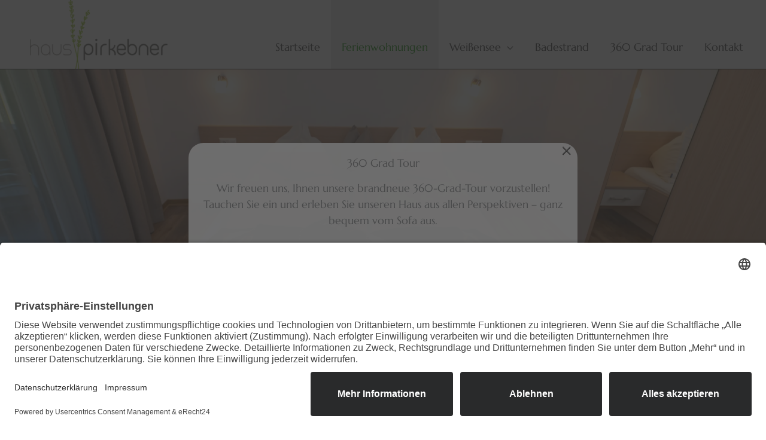

--- FILE ---
content_type: text/html; charset=UTF-8
request_url: https://pirkebner-weissensee.at/ferienwohnungen-zimmer/
body_size: 38235
content:
<!DOCTYPE html>
<html lang="de-AT">
<head>
<meta charset="UTF-8">
<meta name="viewport" content="width=device-width, initial-scale=1">
	<link rel="profile" href="https://gmpg.org/xfn/11"> 
	<meta name='robots' content='index, follow, max-image-preview:large, max-snippet:-1, max-video-preview:-1' />

	<!-- This site is optimized with the Yoast SEO plugin v26.7 - https://yoast.com/wordpress/plugins/seo/ -->
	<title>Haus Pirkebner | Ferienwohnungen &amp; Zimmer am Weissensee in Kärnten</title>
	<meta name="description" content="Urlaub am Weissensee im Haus Pirkebner, mit Frühstück und nur wenigen Gehminuten zum eigenen Badestrand, mit eigenen Leihbooten!" />
	<link rel="canonical" href="https://pirkebner-weissensee.at/ferienwohnungen-zimmer/" />
	<meta property="og:locale" content="de_DE" />
	<meta property="og:type" content="article" />
	<meta property="og:title" content="Haus Pirkebner | Ferienwohnungen &amp; Zimmer am Weissensee in Kärnten" />
	<meta property="og:description" content="Urlaub am Weissensee im Haus Pirkebner, mit Frühstück und nur wenigen Gehminuten zum eigenen Badestrand, mit eigenen Leihbooten!" />
	<meta property="og:url" content="https://pirkebner-weissensee.at/ferienwohnungen-zimmer/" />
	<meta property="og:site_name" content="Pirkebner - Ferienwohnungen" />
	<meta property="article:modified_time" content="2026-01-22T12:48:39+00:00" />
	<meta property="og:image" content="https://pirkebner-weissensee.at/wp-content/uploads/test-2.jpg" />
	<meta property="og:image:width" content="2304" />
	<meta property="og:image:height" content="1536" />
	<meta property="og:image:type" content="image/jpeg" />
	<meta name="twitter:card" content="summary_large_image" />
	<meta name="twitter:title" content="Haus Pirkebner | Ferienwohnungen &amp; Zimmer am Weissensee in Kärnten" />
	<meta name="twitter:description" content="Urlaub am Weissensee im Haus Pirkebner, mit Frühstück und nur wenigen Gehminuten zum eigenen Badestrand, mit eigenen Leihbooten!" />
	<meta name="twitter:image" content="https://pirkebner-weissensee.at/wp-content/uploads/test-2.jpg" />
	<meta name="twitter:label1" content="Geschätzte Lesezeit" />
	<meta name="twitter:data1" content="27 Minuten" />
	<script type="application/ld+json" class="yoast-schema-graph">{"@context":"https://schema.org","@graph":[{"@type":"WebPage","@id":"https://pirkebner-weissensee.at/ferienwohnungen-zimmer/","url":"https://pirkebner-weissensee.at/ferienwohnungen-zimmer/","name":"Haus Pirkebner | Ferienwohnungen & Zimmer am Weissensee in Kärnten","isPartOf":{"@id":"https://pirkebner-weissensee.at/#website"},"primaryImageOfPage":{"@id":"https://pirkebner-weissensee.at/ferienwohnungen-zimmer/#primaryimage"},"image":{"@id":"https://pirkebner-weissensee.at/ferienwohnungen-zimmer/#primaryimage"},"thumbnailUrl":"https://pirkebner-weissensee.at/wp-content/uploads/Pirkebner-Weissensee-Doppelzimmer-1-2_compressed.jpg","datePublished":"2020-09-28T06:26:43+00:00","dateModified":"2026-01-22T12:48:39+00:00","description":"Urlaub am Weissensee im Haus Pirkebner, mit Frühstück und nur wenigen Gehminuten zum eigenen Badestrand, mit eigenen Leihbooten!","breadcrumb":{"@id":"https://pirkebner-weissensee.at/ferienwohnungen-zimmer/#breadcrumb"},"inLanguage":"de-AT","potentialAction":[{"@type":"ReadAction","target":["https://pirkebner-weissensee.at/ferienwohnungen-zimmer/"]}]},{"@type":"ImageObject","inLanguage":"de-AT","@id":"https://pirkebner-weissensee.at/ferienwohnungen-zimmer/#primaryimage","url":"https://pirkebner-weissensee.at/wp-content/uploads/Pirkebner-Weissensee-Doppelzimmer-1-2_compressed.jpg","contentUrl":"https://pirkebner-weissensee.at/wp-content/uploads/Pirkebner-Weissensee-Doppelzimmer-1-2_compressed.jpg","width":2304,"height":1536},{"@type":"BreadcrumbList","@id":"https://pirkebner-weissensee.at/ferienwohnungen-zimmer/#breadcrumb","itemListElement":[{"@type":"ListItem","position":1,"name":"Home","item":"https://pirkebner-weissensee.at/"},{"@type":"ListItem","position":2,"name":"Ferienwohnungen"}]},{"@type":"WebSite","@id":"https://pirkebner-weissensee.at/#website","url":"https://pirkebner-weissensee.at/","name":"Pirkebner - Ferienwohnungen","description":"","publisher":{"@id":"https://pirkebner-weissensee.at/#organization"},"potentialAction":[{"@type":"SearchAction","target":{"@type":"EntryPoint","urlTemplate":"https://pirkebner-weissensee.at/?s={search_term_string}"},"query-input":{"@type":"PropertyValueSpecification","valueRequired":true,"valueName":"search_term_string"}}],"inLanguage":"de-AT"},{"@type":"Organization","@id":"https://pirkebner-weissensee.at/#organization","name":"Pirkebner - Ferienwohnungen","url":"https://pirkebner-weissensee.at/","logo":{"@type":"ImageObject","inLanguage":"de-AT","@id":"https://pirkebner-weissensee.at/#/schema/logo/image/","url":"https://pirkebner-weissensee.at/wp-content/uploads/logo-pirkebner_v2.png","contentUrl":"https://pirkebner-weissensee.at/wp-content/uploads/logo-pirkebner_v2.png","width":397,"height":199,"caption":"Pirkebner - Ferienwohnungen"},"image":{"@id":"https://pirkebner-weissensee.at/#/schema/logo/image/"}}]}</script>
	<!-- / Yoast SEO plugin. -->


<link rel="alternate" type="application/rss+xml" title="Pirkebner - Ferienwohnungen &raquo; Feed" href="https://pirkebner-weissensee.at/feed/" />
<link rel="alternate" type="application/rss+xml" title="Pirkebner - Ferienwohnungen &raquo; Kommentar-Feed" href="https://pirkebner-weissensee.at/comments/feed/" />
<link rel="alternate" title="oEmbed (JSON)" type="application/json+oembed" href="https://pirkebner-weissensee.at/wp-json/oembed/1.0/embed?url=https%3A%2F%2Fpirkebner-weissensee.at%2Fferienwohnungen-zimmer%2F" />
<link rel="alternate" title="oEmbed (XML)" type="text/xml+oembed" href="https://pirkebner-weissensee.at/wp-json/oembed/1.0/embed?url=https%3A%2F%2Fpirkebner-weissensee.at%2Fferienwohnungen-zimmer%2F&#038;format=xml" />
<style id='wp-img-auto-sizes-contain-inline-css'>
img:is([sizes=auto i],[sizes^="auto," i]){contain-intrinsic-size:3000px 1500px}
/*# sourceURL=wp-img-auto-sizes-contain-inline-css */
</style>
<link rel='stylesheet' id='astra-theme-css-css' href='https://pirkebner-weissensee.at/wp-content/themes/astra/assets/css/minified/style.min.css?ver=4.12.0' media='all' />
<style id='astra-theme-css-inline-css'>
.ast-no-sidebar .entry-content .alignfull {margin-left: calc( -50vw + 50%);margin-right: calc( -50vw + 50%);max-width: 100vw;width: 100vw;}.ast-no-sidebar .entry-content .alignwide {margin-left: calc(-41vw + 50%);margin-right: calc(-41vw + 50%);max-width: unset;width: unset;}.ast-no-sidebar .entry-content .alignfull .alignfull,.ast-no-sidebar .entry-content .alignfull .alignwide,.ast-no-sidebar .entry-content .alignwide .alignfull,.ast-no-sidebar .entry-content .alignwide .alignwide,.ast-no-sidebar .entry-content .wp-block-column .alignfull,.ast-no-sidebar .entry-content .wp-block-column .alignwide{width: 100%;margin-left: auto;margin-right: auto;}.wp-block-gallery,.blocks-gallery-grid {margin: 0;}.wp-block-separator {max-width: 100px;}.wp-block-separator.is-style-wide,.wp-block-separator.is-style-dots {max-width: none;}.entry-content .has-2-columns .wp-block-column:first-child {padding-right: 10px;}.entry-content .has-2-columns .wp-block-column:last-child {padding-left: 10px;}@media (max-width: 782px) {.entry-content .wp-block-columns .wp-block-column {flex-basis: 100%;}.entry-content .has-2-columns .wp-block-column:first-child {padding-right: 0;}.entry-content .has-2-columns .wp-block-column:last-child {padding-left: 0;}}body .entry-content .wp-block-latest-posts {margin-left: 0;}body .entry-content .wp-block-latest-posts li {list-style: none;}.ast-no-sidebar .ast-container .entry-content .wp-block-latest-posts {margin-left: 0;}.ast-header-break-point .entry-content .alignwide {margin-left: auto;margin-right: auto;}.entry-content .blocks-gallery-item img {margin-bottom: auto;}.wp-block-pullquote {border-top: 4px solid #555d66;border-bottom: 4px solid #555d66;color: #40464d;}:root{--ast-post-nav-space:0;--ast-container-default-xlg-padding:6.67em;--ast-container-default-lg-padding:5.67em;--ast-container-default-slg-padding:4.34em;--ast-container-default-md-padding:3.34em;--ast-container-default-sm-padding:6.67em;--ast-container-default-xs-padding:2.4em;--ast-container-default-xxs-padding:1.4em;--ast-code-block-background:#EEEEEE;--ast-comment-inputs-background:#FAFAFA;--ast-normal-container-width:1200px;--ast-narrow-container-width:750px;--ast-blog-title-font-weight:normal;--ast-blog-meta-weight:inherit;--ast-global-color-primary:var(--ast-global-color-5);--ast-global-color-secondary:var(--ast-global-color-4);--ast-global-color-alternate-background:var(--ast-global-color-7);--ast-global-color-subtle-background:var(--ast-global-color-6);--ast-bg-style-guide:var( --ast-global-color-secondary,--ast-global-color-5 );--ast-shadow-style-guide:0px 0px 4px 0 #00000057;--ast-global-dark-bg-style:#fff;--ast-global-dark-lfs:#fbfbfb;--ast-widget-bg-color:#fafafa;--ast-wc-container-head-bg-color:#fbfbfb;--ast-title-layout-bg:#eeeeee;--ast-search-border-color:#e7e7e7;--ast-lifter-hover-bg:#e6e6e6;--ast-gallery-block-color:#000;--srfm-color-input-label:var(--ast-global-color-2);}html{font-size:112.5%;}a,.page-title{color:#0274be;}a:hover,a:focus{color:#3a3a3a;}body,button,input,select,textarea,.ast-button,.ast-custom-button{font-family:'Marcellus',serif;font-weight:400;font-size:18px;font-size:1rem;line-height:var(--ast-body-line-height,1.5em);}blockquote{color:#000000;}p,.entry-content p{margin-bottom:.5em;}h1,h2,h3,h4,h5,h6,.entry-content :where(h1,h2,h3,h4,h5,h6),.site-title,.site-title a{font-weight:normal;}.site-title{font-size:35px;font-size:1.9444444444444rem;display:none;}header .custom-logo-link img{max-width:230px;width:230px;}.astra-logo-svg{width:230px;}.site-header .site-description{font-size:15px;font-size:0.83333333333333rem;display:none;}.entry-title{font-size:40px;font-size:2.2222222222222rem;}.archive .ast-article-post .ast-article-inner,.blog .ast-article-post .ast-article-inner,.archive .ast-article-post .ast-article-inner:hover,.blog .ast-article-post .ast-article-inner:hover{overflow:hidden;}h1,.entry-content :where(h1){font-size:40px;font-size:2.2222222222222rem;line-height:1.4em;}h2,.entry-content :where(h2){font-size:30px;font-size:1.6666666666667rem;line-height:1.3em;}h3,.entry-content :where(h3){font-size:25px;font-size:1.3888888888889rem;line-height:1.3em;}h4,.entry-content :where(h4){font-size:20px;font-size:1.1111111111111rem;line-height:1.2em;}h5,.entry-content :where(h5){font-size:18px;font-size:1rem;line-height:1.2em;}h6,.entry-content :where(h6){font-size:15px;font-size:0.83333333333333rem;line-height:1.25em;}::selection{background-color:#108c05;color:#ffffff;}body,h1,h2,h3,h4,h5,h6,.entry-title a,.entry-content :where(h1,h2,h3,h4,h5,h6){color:#3a3a3a;}.tagcloud a:hover,.tagcloud a:focus,.tagcloud a.current-item{color:#ffffff;border-color:#0274be;background-color:#0274be;}input:focus,input[type="text"]:focus,input[type="email"]:focus,input[type="url"]:focus,input[type="password"]:focus,input[type="reset"]:focus,input[type="search"]:focus,textarea:focus{border-color:#0274be;}input[type="radio"]:checked,input[type=reset],input[type="checkbox"]:checked,input[type="checkbox"]:hover:checked,input[type="checkbox"]:focus:checked,input[type=range]::-webkit-slider-thumb{border-color:#0274be;background-color:#0274be;box-shadow:none;}.site-footer a:hover + .post-count,.site-footer a:focus + .post-count{background:#0274be;border-color:#0274be;}.single .nav-links .nav-previous,.single .nav-links .nav-next{color:#0274be;}.entry-meta,.entry-meta *{line-height:1.45;color:#0274be;}.entry-meta a:not(.ast-button):hover,.entry-meta a:not(.ast-button):hover *,.entry-meta a:not(.ast-button):focus,.entry-meta a:not(.ast-button):focus *,.page-links > .page-link,.page-links .page-link:hover,.post-navigation a:hover{color:#3a3a3a;}#cat option,.secondary .calendar_wrap thead a,.secondary .calendar_wrap thead a:visited{color:#0274be;}.secondary .calendar_wrap #today,.ast-progress-val span{background:#0274be;}.secondary a:hover + .post-count,.secondary a:focus + .post-count{background:#0274be;border-color:#0274be;}.calendar_wrap #today > a{color:#ffffff;}.page-links .page-link,.single .post-navigation a{color:#0274be;}.ast-search-menu-icon .search-form button.search-submit{padding:0 4px;}.ast-search-menu-icon form.search-form{padding-right:0;}.ast-header-search .ast-search-menu-icon.ast-dropdown-active .search-form,.ast-header-search .ast-search-menu-icon.ast-dropdown-active .search-field:focus{transition:all 0.2s;}.search-form input.search-field:focus{outline:none;}.widget-title,.widget .wp-block-heading{font-size:25px;font-size:1.3888888888889rem;color:#3a3a3a;}.single .ast-author-details .author-title{color:#3a3a3a;}.ast-search-menu-icon.slide-search a:focus-visible:focus-visible,.astra-search-icon:focus-visible,#close:focus-visible,a:focus-visible,.ast-menu-toggle:focus-visible,.site .skip-link:focus-visible,.wp-block-loginout input:focus-visible,.wp-block-search.wp-block-search__button-inside .wp-block-search__inside-wrapper,.ast-header-navigation-arrow:focus-visible,.ast-orders-table__row .ast-orders-table__cell:focus-visible,a#ast-apply-coupon:focus-visible,#ast-apply-coupon:focus-visible,#close:focus-visible,.button.search-submit:focus-visible,#search_submit:focus,.normal-search:focus-visible,.ast-header-account-wrap:focus-visible,.astra-cart-drawer-close:focus,.ast-single-variation:focus,.ast-button:focus,.ast-builder-button-wrap:has(.ast-custom-button-link:focus),.ast-builder-button-wrap .ast-custom-button-link:focus{outline-style:dotted;outline-color:inherit;outline-width:thin;}input:focus,input[type="text"]:focus,input[type="email"]:focus,input[type="url"]:focus,input[type="password"]:focus,input[type="reset"]:focus,input[type="search"]:focus,input[type="number"]:focus,textarea:focus,.wp-block-search__input:focus,[data-section="section-header-mobile-trigger"] .ast-button-wrap .ast-mobile-menu-trigger-minimal:focus,.ast-mobile-popup-drawer.active .menu-toggle-close:focus,#ast-scroll-top:focus,#coupon_code:focus,#ast-coupon-code:focus{border-style:dotted;border-color:inherit;border-width:thin;}input{outline:none;}.main-header-menu .menu-link,.ast-header-custom-item a{color:#3a3a3a;}.main-header-menu .menu-item:hover > .menu-link,.main-header-menu .menu-item:hover > .ast-menu-toggle,.main-header-menu .ast-masthead-custom-menu-items a:hover,.main-header-menu .menu-item.focus > .menu-link,.main-header-menu .menu-item.focus > .ast-menu-toggle,.main-header-menu .current-menu-item > .menu-link,.main-header-menu .current-menu-ancestor > .menu-link,.main-header-menu .current-menu-item > .ast-menu-toggle,.main-header-menu .current-menu-ancestor > .ast-menu-toggle{color:#0274be;}.header-main-layout-3 .ast-main-header-bar-alignment{margin-right:auto;}.header-main-layout-2 .site-header-section-left .ast-site-identity{text-align:left;}.ast-logo-title-inline .site-logo-img{padding-right:1em;}.site-logo-img img{ transition:all 0.2s linear;}body .ast-oembed-container *{position:absolute;top:0;width:100%;height:100%;left:0;}body .wp-block-embed-pocket-casts .ast-oembed-container *{position:unset;}.ast-header-break-point .ast-mobile-menu-buttons-minimal.menu-toggle{background:transparent;color:#108c05;}.ast-header-break-point .ast-mobile-menu-buttons-outline.menu-toggle{background:transparent;border:1px solid #108c05;color:#108c05;}.ast-header-break-point .ast-mobile-menu-buttons-fill.menu-toggle{background:#108c05;}.ast-single-post-featured-section + article {margin-top: 2em;}.site-content .ast-single-post-featured-section img {width: 100%;overflow: hidden;object-fit: cover;}.site > .ast-single-related-posts-container {margin-top: 0;}@media (min-width: 769px) {.ast-desktop .ast-container--narrow {max-width: var(--ast-narrow-container-width);margin: 0 auto;}}.ast-page-builder-template .hentry {margin: 0;}.ast-page-builder-template .site-content > .ast-container {max-width: 100%;padding: 0;}.ast-page-builder-template .site .site-content #primary {padding: 0;margin: 0;}.ast-page-builder-template .no-results {text-align: center;margin: 4em auto;}.ast-page-builder-template .ast-pagination {padding: 2em;}.ast-page-builder-template .entry-header.ast-no-title.ast-no-thumbnail {margin-top: 0;}.ast-page-builder-template .entry-header.ast-header-without-markup {margin-top: 0;margin-bottom: 0;}.ast-page-builder-template .entry-header.ast-no-title.ast-no-meta {margin-bottom: 0;}.ast-page-builder-template.single .post-navigation {padding-bottom: 2em;}.ast-page-builder-template.single-post .site-content > .ast-container {max-width: 100%;}.ast-page-builder-template .entry-header {margin-top: 4em;margin-left: auto;margin-right: auto;padding-left: 20px;padding-right: 20px;}.single.ast-page-builder-template .entry-header {padding-left: 20px;padding-right: 20px;}.ast-page-builder-template .ast-archive-description {margin: 4em auto 0;padding-left: 20px;padding-right: 20px;}.ast-page-builder-template.ast-no-sidebar .entry-content .alignwide {margin-left: 0;margin-right: 0;}.footer-adv .footer-adv-overlay{border-top-style:solid;border-top-color:#7a7a7a;}.wp-block-buttons.aligncenter{justify-content:center;}@media (max-width:782px){.entry-content .wp-block-columns .wp-block-column{margin-left:0px;}}.wp-block-image.aligncenter{margin-left:auto;margin-right:auto;}.wp-block-table.aligncenter{margin-left:auto;margin-right:auto;}.wp-block-buttons .wp-block-button.is-style-outline .wp-block-button__link.wp-element-button,.ast-outline-button,.wp-block-uagb-buttons-child .uagb-buttons-repeater.ast-outline-button{border-top-width:2px;border-right-width:2px;border-bottom-width:2px;border-left-width:2px;font-family:inherit;font-weight:inherit;line-height:1em;border-top-left-radius:2px;border-top-right-radius:2px;border-bottom-right-radius:2px;border-bottom-left-radius:2px;}.wp-block-button .wp-block-button__link.wp-element-button.is-style-outline:not(.has-background),.wp-block-button.is-style-outline>.wp-block-button__link.wp-element-button:not(.has-background),.ast-outline-button{background-color:transparent;}.entry-content[data-ast-blocks-layout] > figure{margin-bottom:1em;}@media (max-width:768px){.ast-left-sidebar #content > .ast-container{display:flex;flex-direction:column-reverse;width:100%;}.ast-separate-container .ast-article-post,.ast-separate-container .ast-article-single{padding:1.5em 2.14em;}.ast-author-box img.avatar{margin:20px 0 0 0;}}@media (min-width:769px){.ast-separate-container.ast-right-sidebar #primary,.ast-separate-container.ast-left-sidebar #primary{border:0;}.search-no-results.ast-separate-container #primary{margin-bottom:4em;}}.elementor-widget-button .elementor-button{border-style:solid;text-decoration:none;border-top-width:0;border-right-width:0;border-left-width:0;border-bottom-width:0;}.elementor-button.elementor-size-sm,.elementor-button.elementor-size-xs,.elementor-button.elementor-size-md,.elementor-button.elementor-size-lg,.elementor-button.elementor-size-xl,.elementor-button{border-top-left-radius:2px;border-top-right-radius:2px;border-bottom-right-radius:2px;border-bottom-left-radius:2px;padding-top:10px;padding-right:40px;padding-bottom:10px;padding-left:40px;}.elementor-widget-button .elementor-button{border-color:#108c05;background-color:#108c05;}.elementor-widget-button .elementor-button:hover,.elementor-widget-button .elementor-button:focus{color:#ffffff;background-color:#3a3a3a;border-color:#3a3a3a;}.wp-block-button .wp-block-button__link ,.elementor-widget-button .elementor-button,.elementor-widget-button .elementor-button:visited{color:#ffffff;}.elementor-widget-button .elementor-button{line-height:1em;}.wp-block-button .wp-block-button__link:hover,.wp-block-button .wp-block-button__link:focus{color:#ffffff;background-color:#3a3a3a;border-color:#3a3a3a;}.wp-block-button .wp-block-button__link{border-top-width:0;border-right-width:0;border-left-width:0;border-bottom-width:0;border-color:#108c05;background-color:#108c05;color:#ffffff;font-family:inherit;font-weight:inherit;line-height:1em;border-top-left-radius:2px;border-top-right-radius:2px;border-bottom-right-radius:2px;border-bottom-left-radius:2px;padding-top:10px;padding-right:40px;padding-bottom:10px;padding-left:40px;}.menu-toggle,button,.ast-button,.ast-custom-button,.button,input#submit,input[type="button"],input[type="submit"],input[type="reset"]{border-style:solid;border-top-width:0;border-right-width:0;border-left-width:0;border-bottom-width:0;color:#ffffff;border-color:#108c05;background-color:#108c05;padding-top:10px;padding-right:40px;padding-bottom:10px;padding-left:40px;font-family:inherit;font-weight:inherit;line-height:1em;border-top-left-radius:2px;border-top-right-radius:2px;border-bottom-right-radius:2px;border-bottom-left-radius:2px;}button:focus,.menu-toggle:hover,button:hover,.ast-button:hover,.ast-custom-button:hover .button:hover,.ast-custom-button:hover ,input[type=reset]:hover,input[type=reset]:focus,input#submit:hover,input#submit:focus,input[type="button"]:hover,input[type="button"]:focus,input[type="submit"]:hover,input[type="submit"]:focus{color:#ffffff;background-color:#3a3a3a;border-color:#3a3a3a;}@media (max-width:768px){.ast-mobile-header-stack .main-header-bar .ast-search-menu-icon{display:inline-block;}.ast-header-break-point.ast-header-custom-item-outside .ast-mobile-header-stack .main-header-bar .ast-search-icon{margin:0;}.ast-comment-avatar-wrap img{max-width:2.5em;}.ast-comment-meta{padding:0 1.8888em 1.3333em;}.ast-separate-container .ast-comment-list li.depth-1{padding:1.5em 2.14em;}.ast-separate-container .comment-respond{padding:2em 2.14em;}}@media (min-width:544px){.ast-container{max-width:100%;}}@media (max-width:544px){.ast-separate-container .ast-article-post,.ast-separate-container .ast-article-single,.ast-separate-container .comments-title,.ast-separate-container .ast-archive-description{padding:1.5em 1em;}.ast-separate-container #content .ast-container{padding-left:0.54em;padding-right:0.54em;}.ast-separate-container .ast-comment-list .bypostauthor{padding:.5em;}.ast-search-menu-icon.ast-dropdown-active .search-field{width:170px;}.site-branding img,.site-header .site-logo-img .custom-logo-link img{max-width:100%;}} #ast-mobile-header .ast-site-header-cart-li a{pointer-events:none;}.ast-no-sidebar.ast-separate-container .entry-content .alignfull {margin-left: -6.67em;margin-right: -6.67em;width: auto;}@media (max-width: 1200px) {.ast-no-sidebar.ast-separate-container .entry-content .alignfull {margin-left: -2.4em;margin-right: -2.4em;}}@media (max-width: 768px) {.ast-no-sidebar.ast-separate-container .entry-content .alignfull {margin-left: -2.14em;margin-right: -2.14em;}}@media (max-width: 544px) {.ast-no-sidebar.ast-separate-container .entry-content .alignfull {margin-left: -1em;margin-right: -1em;}}.ast-no-sidebar.ast-separate-container .entry-content .alignwide {margin-left: -20px;margin-right: -20px;}.ast-no-sidebar.ast-separate-container .entry-content .wp-block-column .alignfull,.ast-no-sidebar.ast-separate-container .entry-content .wp-block-column .alignwide {margin-left: auto;margin-right: auto;width: 100%;}@media (max-width:768px){.site-title{display:none;}.site-header .site-description{display:none;}h1,.entry-content :where(h1){font-size:30px;}h2,.entry-content :where(h2){font-size:25px;}h3,.entry-content :where(h3){font-size:20px;}}@media (max-width:544px){.site-title{display:none;}.site-header .site-description{display:none;}h1,.entry-content :where(h1){font-size:30px;}h2,.entry-content :where(h2){font-size:25px;}h3,.entry-content :where(h3){font-size:20px;}}@media (max-width:768px){html{font-size:102.6%;}}@media (max-width:544px){html{font-size:102.6%;}}@media (min-width:769px){.ast-container{max-width:1240px;}}@font-face {font-family: "Astra";src: url(https://pirkebner-weissensee.at/wp-content/themes/astra/assets/fonts/astra.woff) format("woff"),url(https://pirkebner-weissensee.at/wp-content/themes/astra/assets/fonts/astra.ttf) format("truetype"),url(https://pirkebner-weissensee.at/wp-content/themes/astra/assets/fonts/astra.svg#astra) format("svg");font-weight: normal;font-style: normal;font-display: fallback;}@media (max-width:921px) {.main-header-bar .main-header-bar-navigation{display:none;}}.ast-desktop .main-header-menu.submenu-with-border .sub-menu,.ast-desktop .main-header-menu.submenu-with-border .astra-full-megamenu-wrapper{border-color:#108c05;}.ast-desktop .main-header-menu.submenu-with-border .sub-menu{border-top-width:2px;border-style:solid;}.ast-desktop .main-header-menu.submenu-with-border .sub-menu .sub-menu{top:-2px;}.ast-desktop .main-header-menu.submenu-with-border .sub-menu .menu-link,.ast-desktop .main-header-menu.submenu-with-border .children .menu-link{border-bottom-width:0px;border-style:solid;border-color:#eaeaea;}@media (min-width:769px){.main-header-menu .sub-menu .menu-item.ast-left-align-sub-menu:hover > .sub-menu,.main-header-menu .sub-menu .menu-item.ast-left-align-sub-menu.focus > .sub-menu{margin-left:-0px;}}.ast-small-footer{border-top-style:solid;border-top-width:1px;border-top-color:#7a7a7a;}.site .comments-area{padding-bottom:3em;}.ast-header-break-point.ast-header-custom-item-inside .main-header-bar .main-header-bar-navigation .ast-search-icon {display: none;}.ast-header-break-point.ast-header-custom-item-inside .main-header-bar .ast-search-menu-icon .search-form {padding: 0;display: block;overflow: hidden;}.ast-header-break-point .ast-header-custom-item .widget:last-child {margin-bottom: 1em;}.ast-header-custom-item .widget {margin: 0.5em;display: inline-block;vertical-align: middle;}.ast-header-custom-item .widget p {margin-bottom: 0;}.ast-header-custom-item .widget li {width: auto;}.ast-header-custom-item-inside .button-custom-menu-item .menu-link {display: none;}.ast-header-custom-item-inside.ast-header-break-point .button-custom-menu-item .ast-custom-button-link {display: none;}.ast-header-custom-item-inside.ast-header-break-point .button-custom-menu-item .menu-link {display: block;}.ast-header-break-point.ast-header-custom-item-outside .main-header-bar .ast-search-icon {margin-right: 1em;}.ast-header-break-point.ast-header-custom-item-inside .main-header-bar .ast-search-menu-icon .search-field,.ast-header-break-point.ast-header-custom-item-inside .main-header-bar .ast-search-menu-icon.ast-inline-search .search-field {width: 100%;padding-right: 5.5em;}.ast-header-break-point.ast-header-custom-item-inside .main-header-bar .ast-search-menu-icon .search-submit {display: block;position: absolute;height: 100%;top: 0;right: 0;padding: 0 1em;border-radius: 0;}.ast-header-break-point .ast-header-custom-item .ast-masthead-custom-menu-items {padding-left: 20px;padding-right: 20px;margin-bottom: 1em;margin-top: 1em;}.ast-header-custom-item-inside.ast-header-break-point .button-custom-menu-item {padding-left: 0;padding-right: 0;margin-top: 0;margin-bottom: 0;}.astra-icon-down_arrow::after {content: "\e900";font-family: Astra;}.astra-icon-close::after {content: "\e5cd";font-family: Astra;}.astra-icon-drag_handle::after {content: "\e25d";font-family: Astra;}.astra-icon-format_align_justify::after {content: "\e235";font-family: Astra;}.astra-icon-menu::after {content: "\e5d2";font-family: Astra;}.astra-icon-reorder::after {content: "\e8fe";font-family: Astra;}.astra-icon-search::after {content: "\e8b6";font-family: Astra;}.astra-icon-zoom_in::after {content: "\e56b";font-family: Astra;}.astra-icon-check-circle::after {content: "\e901";font-family: Astra;}.astra-icon-shopping-cart::after {content: "\f07a";font-family: Astra;}.astra-icon-shopping-bag::after {content: "\f290";font-family: Astra;}.astra-icon-shopping-basket::after {content: "\f291";font-family: Astra;}.astra-icon-circle-o::after {content: "\e903";font-family: Astra;}.astra-icon-certificate::after {content: "\e902";font-family: Astra;}blockquote {padding: 1.2em;}:root .has-ast-global-color-0-color{color:var(--ast-global-color-0);}:root .has-ast-global-color-0-background-color{background-color:var(--ast-global-color-0);}:root .wp-block-button .has-ast-global-color-0-color{color:var(--ast-global-color-0);}:root .wp-block-button .has-ast-global-color-0-background-color{background-color:var(--ast-global-color-0);}:root .has-ast-global-color-1-color{color:var(--ast-global-color-1);}:root .has-ast-global-color-1-background-color{background-color:var(--ast-global-color-1);}:root .wp-block-button .has-ast-global-color-1-color{color:var(--ast-global-color-1);}:root .wp-block-button .has-ast-global-color-1-background-color{background-color:var(--ast-global-color-1);}:root .has-ast-global-color-2-color{color:var(--ast-global-color-2);}:root .has-ast-global-color-2-background-color{background-color:var(--ast-global-color-2);}:root .wp-block-button .has-ast-global-color-2-color{color:var(--ast-global-color-2);}:root .wp-block-button .has-ast-global-color-2-background-color{background-color:var(--ast-global-color-2);}:root .has-ast-global-color-3-color{color:var(--ast-global-color-3);}:root .has-ast-global-color-3-background-color{background-color:var(--ast-global-color-3);}:root .wp-block-button .has-ast-global-color-3-color{color:var(--ast-global-color-3);}:root .wp-block-button .has-ast-global-color-3-background-color{background-color:var(--ast-global-color-3);}:root .has-ast-global-color-4-color{color:var(--ast-global-color-4);}:root .has-ast-global-color-4-background-color{background-color:var(--ast-global-color-4);}:root .wp-block-button .has-ast-global-color-4-color{color:var(--ast-global-color-4);}:root .wp-block-button .has-ast-global-color-4-background-color{background-color:var(--ast-global-color-4);}:root .has-ast-global-color-5-color{color:var(--ast-global-color-5);}:root .has-ast-global-color-5-background-color{background-color:var(--ast-global-color-5);}:root .wp-block-button .has-ast-global-color-5-color{color:var(--ast-global-color-5);}:root .wp-block-button .has-ast-global-color-5-background-color{background-color:var(--ast-global-color-5);}:root .has-ast-global-color-6-color{color:var(--ast-global-color-6);}:root .has-ast-global-color-6-background-color{background-color:var(--ast-global-color-6);}:root .wp-block-button .has-ast-global-color-6-color{color:var(--ast-global-color-6);}:root .wp-block-button .has-ast-global-color-6-background-color{background-color:var(--ast-global-color-6);}:root .has-ast-global-color-7-color{color:var(--ast-global-color-7);}:root .has-ast-global-color-7-background-color{background-color:var(--ast-global-color-7);}:root .wp-block-button .has-ast-global-color-7-color{color:var(--ast-global-color-7);}:root .wp-block-button .has-ast-global-color-7-background-color{background-color:var(--ast-global-color-7);}:root .has-ast-global-color-8-color{color:var(--ast-global-color-8);}:root .has-ast-global-color-8-background-color{background-color:var(--ast-global-color-8);}:root .wp-block-button .has-ast-global-color-8-color{color:var(--ast-global-color-8);}:root .wp-block-button .has-ast-global-color-8-background-color{background-color:var(--ast-global-color-8);}:root{--ast-global-color-0:#0170B9;--ast-global-color-1:#3a3a3a;--ast-global-color-2:#3a3a3a;--ast-global-color-3:#4B4F58;--ast-global-color-4:#F5F5F5;--ast-global-color-5:#FFFFFF;--ast-global-color-6:#E5E5E5;--ast-global-color-7:#424242;--ast-global-color-8:#000000;}:root {--ast-border-color : #dddddd;}.ast-single-entry-banner {-js-display: flex;display: flex;flex-direction: column;justify-content: center;text-align: center;position: relative;background: var(--ast-title-layout-bg);}.ast-single-entry-banner[data-banner-layout="layout-1"] {max-width: 1200px;background: inherit;padding: 20px 0;}.ast-single-entry-banner[data-banner-width-type="custom"] {margin: 0 auto;width: 100%;}.ast-single-entry-banner + .site-content .entry-header {margin-bottom: 0;}.site .ast-author-avatar {--ast-author-avatar-size: ;}a.ast-underline-text {text-decoration: underline;}.ast-container > .ast-terms-link {position: relative;display: block;}a.ast-button.ast-badge-tax {padding: 4px 8px;border-radius: 3px;font-size: inherit;}header.entry-header{text-align:left;}header.entry-header .entry-title{font-size:30px;font-size:1.6666666666667rem;}header.entry-header > *:not(:last-child){margin-bottom:10px;}@media (max-width:768px){header.entry-header{text-align:left;}}@media (max-width:544px){header.entry-header{text-align:left;}}.ast-archive-entry-banner {-js-display: flex;display: flex;flex-direction: column;justify-content: center;text-align: center;position: relative;background: var(--ast-title-layout-bg);}.ast-archive-entry-banner[data-banner-width-type="custom"] {margin: 0 auto;width: 100%;}.ast-archive-entry-banner[data-banner-layout="layout-1"] {background: inherit;padding: 20px 0;text-align: left;}body.archive .ast-archive-description{max-width:1200px;width:100%;text-align:left;padding-top:3em;padding-right:3em;padding-bottom:3em;padding-left:3em;}body.archive .ast-archive-description .ast-archive-title,body.archive .ast-archive-description .ast-archive-title *{font-size:40px;font-size:2.2222222222222rem;}body.archive .ast-archive-description > *:not(:last-child){margin-bottom:10px;}@media (max-width:768px){body.archive .ast-archive-description{text-align:left;}}@media (max-width:544px){body.archive .ast-archive-description{text-align:left;}}.ast-breadcrumbs .trail-browse,.ast-breadcrumbs .trail-items,.ast-breadcrumbs .trail-items li{display:inline-block;margin:0;padding:0;border:none;background:inherit;text-indent:0;text-decoration:none;}.ast-breadcrumbs .trail-browse{font-size:inherit;font-style:inherit;font-weight:inherit;color:inherit;}.ast-breadcrumbs .trail-items{list-style:none;}.trail-items li::after{padding:0 0.3em;content:"\00bb";}.trail-items li:last-of-type::after{display:none;}.ast-header-break-point .main-header-bar{border-bottom-width:1px;border-bottom-color:#000000;}@media (min-width:769px){.main-header-bar{border-bottom-width:1px;border-bottom-color:#000000;}}.main-header-menu .menu-item,#astra-footer-menu .menu-item,.main-header-bar .ast-masthead-custom-menu-items{-js-display:flex;display:flex;-webkit-box-pack:center;-webkit-justify-content:center;-moz-box-pack:center;-ms-flex-pack:center;justify-content:center;-webkit-box-orient:vertical;-webkit-box-direction:normal;-webkit-flex-direction:column;-moz-box-orient:vertical;-moz-box-direction:normal;-ms-flex-direction:column;flex-direction:column;}.main-header-menu > .menu-item > .menu-link,#astra-footer-menu > .menu-item > .menu-link{height:100%;-webkit-box-align:center;-webkit-align-items:center;-moz-box-align:center;-ms-flex-align:center;align-items:center;-js-display:flex;display:flex;}.ast-primary-menu-disabled .main-header-bar .ast-masthead-custom-menu-items{flex:unset;}.main-header-menu .sub-menu .menu-item.menu-item-has-children > .menu-link:after{position:absolute;right:1em;top:50%;transform:translate(0,-50%) rotate(270deg);}.ast-header-break-point .main-header-bar .main-header-bar-navigation .page_item_has_children > .ast-menu-toggle::before,.ast-header-break-point .main-header-bar .main-header-bar-navigation .menu-item-has-children > .ast-menu-toggle::before,.ast-mobile-popup-drawer .main-header-bar-navigation .menu-item-has-children>.ast-menu-toggle::before,.ast-header-break-point .ast-mobile-header-wrap .main-header-bar-navigation .menu-item-has-children > .ast-menu-toggle::before{font-weight:bold;content:"\e900";font-family:Astra;text-decoration:inherit;display:inline-block;}.ast-header-break-point .main-navigation ul.sub-menu .menu-item .menu-link:before{content:"\e900";font-family:Astra;font-size:.65em;text-decoration:inherit;display:inline-block;transform:translate(0,-2px) rotateZ(270deg);margin-right:5px;}.widget_search .search-form:after{font-family:Astra;font-size:1.2em;font-weight:normal;content:"\e8b6";position:absolute;top:50%;right:15px;transform:translate(0,-50%);}.astra-search-icon::before{content:"\e8b6";font-family:Astra;font-style:normal;font-weight:normal;text-decoration:inherit;text-align:center;-webkit-font-smoothing:antialiased;-moz-osx-font-smoothing:grayscale;z-index:3;}.main-header-bar .main-header-bar-navigation .page_item_has_children > a:after,.main-header-bar .main-header-bar-navigation .menu-item-has-children > a:after,.menu-item-has-children .ast-header-navigation-arrow:after{content:"\e900";display:inline-block;font-family:Astra;font-size:.6rem;font-weight:bold;text-rendering:auto;-webkit-font-smoothing:antialiased;-moz-osx-font-smoothing:grayscale;margin-left:10px;line-height:normal;}.menu-item-has-children .sub-menu .ast-header-navigation-arrow:after{margin-left:0;}.ast-mobile-popup-drawer .main-header-bar-navigation .ast-submenu-expanded>.ast-menu-toggle::before{transform:rotateX(180deg);}.ast-header-break-point .main-header-bar-navigation .menu-item-has-children > .menu-link:after{display:none;}@media (min-width:769px){.ast-builder-menu .main-navigation > ul > li:last-child a{margin-right:0;}}.ast-separate-container .ast-article-inner{background-color:transparent;background-image:none;}.ast-separate-container .ast-article-post{background-color:#ffffff;}.ast-separate-container .ast-article-single:not(.ast-related-post),.ast-separate-container .error-404,.ast-separate-container .no-results,.single.ast-separate-container.ast-author-meta,.ast-separate-container .related-posts-title-wrapper,.ast-separate-container .comments-count-wrapper,.ast-box-layout.ast-plain-container .site-content,.ast-padded-layout.ast-plain-container .site-content,.ast-separate-container .ast-archive-description,.ast-separate-container .comments-area .comment-respond,.ast-separate-container .comments-area .ast-comment-list li,.ast-separate-container .comments-area .comments-title{background-color:#ffffff;}.ast-separate-container.ast-two-container #secondary .widget{background-color:#ffffff;}#ast-scroll-top {display: none;position: fixed;text-align: center;cursor: pointer;z-index: 99;width: 2.1em;height: 2.1em;line-height: 2.1;color: #ffffff;border-radius: 2px;content: "";outline: inherit;}@media (min-width: 769px) {#ast-scroll-top {content: "769";}}#ast-scroll-top .ast-icon.icon-arrow svg {margin-left: 0px;vertical-align: middle;transform: translate(0,-20%) rotate(180deg);width: 1.6em;}.ast-scroll-to-top-right {right: 30px;bottom: 30px;}.ast-scroll-to-top-left {left: 30px;bottom: 30px;}#ast-scroll-top{background-color:#108c05;font-size:15px;}.ast-scroll-top-icon::before{content:"\e900";font-family:Astra;text-decoration:inherit;}.ast-scroll-top-icon{transform:rotate(180deg);}@media (max-width:768px){#ast-scroll-top .ast-icon.icon-arrow svg{width:1em;}}.ast-desktop .astra-menu-animation-slide-up>.menu-item>.astra-full-megamenu-wrapper,.ast-desktop .astra-menu-animation-slide-up>.menu-item>.sub-menu,.ast-desktop .astra-menu-animation-slide-up>.menu-item>.sub-menu .sub-menu{opacity:0;visibility:hidden;transform:translateY(.5em);transition:visibility .2s ease,transform .2s ease}.ast-desktop .astra-menu-animation-slide-up>.menu-item .menu-item.focus>.sub-menu,.ast-desktop .astra-menu-animation-slide-up>.menu-item .menu-item:hover>.sub-menu,.ast-desktop .astra-menu-animation-slide-up>.menu-item.focus>.astra-full-megamenu-wrapper,.ast-desktop .astra-menu-animation-slide-up>.menu-item.focus>.sub-menu,.ast-desktop .astra-menu-animation-slide-up>.menu-item:hover>.astra-full-megamenu-wrapper,.ast-desktop .astra-menu-animation-slide-up>.menu-item:hover>.sub-menu{opacity:1;visibility:visible;transform:translateY(0);transition:opacity .2s ease,visibility .2s ease,transform .2s ease}.ast-desktop .astra-menu-animation-slide-up>.full-width-mega.menu-item.focus>.astra-full-megamenu-wrapper,.ast-desktop .astra-menu-animation-slide-up>.full-width-mega.menu-item:hover>.astra-full-megamenu-wrapper{-js-display:flex;display:flex}.ast-desktop .astra-menu-animation-slide-down>.menu-item>.astra-full-megamenu-wrapper,.ast-desktop .astra-menu-animation-slide-down>.menu-item>.sub-menu,.ast-desktop .astra-menu-animation-slide-down>.menu-item>.sub-menu .sub-menu{opacity:0;visibility:hidden;transform:translateY(-.5em);transition:visibility .2s ease,transform .2s ease}.ast-desktop .astra-menu-animation-slide-down>.menu-item .menu-item.focus>.sub-menu,.ast-desktop .astra-menu-animation-slide-down>.menu-item .menu-item:hover>.sub-menu,.ast-desktop .astra-menu-animation-slide-down>.menu-item.focus>.astra-full-megamenu-wrapper,.ast-desktop .astra-menu-animation-slide-down>.menu-item.focus>.sub-menu,.ast-desktop .astra-menu-animation-slide-down>.menu-item:hover>.astra-full-megamenu-wrapper,.ast-desktop .astra-menu-animation-slide-down>.menu-item:hover>.sub-menu{opacity:1;visibility:visible;transform:translateY(0);transition:opacity .2s ease,visibility .2s ease,transform .2s ease}.ast-desktop .astra-menu-animation-slide-down>.full-width-mega.menu-item.focus>.astra-full-megamenu-wrapper,.ast-desktop .astra-menu-animation-slide-down>.full-width-mega.menu-item:hover>.astra-full-megamenu-wrapper{-js-display:flex;display:flex}.ast-desktop .astra-menu-animation-fade>.menu-item>.astra-full-megamenu-wrapper,.ast-desktop .astra-menu-animation-fade>.menu-item>.sub-menu,.ast-desktop .astra-menu-animation-fade>.menu-item>.sub-menu .sub-menu{opacity:0;visibility:hidden;transition:opacity ease-in-out .3s}.ast-desktop .astra-menu-animation-fade>.menu-item .menu-item.focus>.sub-menu,.ast-desktop .astra-menu-animation-fade>.menu-item .menu-item:hover>.sub-menu,.ast-desktop .astra-menu-animation-fade>.menu-item.focus>.astra-full-megamenu-wrapper,.ast-desktop .astra-menu-animation-fade>.menu-item.focus>.sub-menu,.ast-desktop .astra-menu-animation-fade>.menu-item:hover>.astra-full-megamenu-wrapper,.ast-desktop .astra-menu-animation-fade>.menu-item:hover>.sub-menu{opacity:1;visibility:visible;transition:opacity ease-in-out .3s}.ast-desktop .astra-menu-animation-fade>.full-width-mega.menu-item.focus>.astra-full-megamenu-wrapper,.ast-desktop .astra-menu-animation-fade>.full-width-mega.menu-item:hover>.astra-full-megamenu-wrapper{-js-display:flex;display:flex}.ast-desktop .menu-item.ast-menu-hover>.sub-menu.toggled-on{opacity:1;visibility:visible}
/*# sourceURL=astra-theme-css-inline-css */
</style>
<link rel='stylesheet' id='astra-google-fonts-css' href='//pirkebner-weissensee.at/wp-content/uploads/sgf-css/font-b523d7e1937a81405484b929f9a44ba5.css' media='all' />
<style id='wp-block-library-inline-css'>
:root{--wp-block-synced-color:#7a00df;--wp-block-synced-color--rgb:122,0,223;--wp-bound-block-color:var(--wp-block-synced-color);--wp-editor-canvas-background:#ddd;--wp-admin-theme-color:#007cba;--wp-admin-theme-color--rgb:0,124,186;--wp-admin-theme-color-darker-10:#006ba1;--wp-admin-theme-color-darker-10--rgb:0,107,160.5;--wp-admin-theme-color-darker-20:#005a87;--wp-admin-theme-color-darker-20--rgb:0,90,135;--wp-admin-border-width-focus:2px}@media (min-resolution:192dpi){:root{--wp-admin-border-width-focus:1.5px}}.wp-element-button{cursor:pointer}:root .has-very-light-gray-background-color{background-color:#eee}:root .has-very-dark-gray-background-color{background-color:#313131}:root .has-very-light-gray-color{color:#eee}:root .has-very-dark-gray-color{color:#313131}:root .has-vivid-green-cyan-to-vivid-cyan-blue-gradient-background{background:linear-gradient(135deg,#00d084,#0693e3)}:root .has-purple-crush-gradient-background{background:linear-gradient(135deg,#34e2e4,#4721fb 50%,#ab1dfe)}:root .has-hazy-dawn-gradient-background{background:linear-gradient(135deg,#faaca8,#dad0ec)}:root .has-subdued-olive-gradient-background{background:linear-gradient(135deg,#fafae1,#67a671)}:root .has-atomic-cream-gradient-background{background:linear-gradient(135deg,#fdd79a,#004a59)}:root .has-nightshade-gradient-background{background:linear-gradient(135deg,#330968,#31cdcf)}:root .has-midnight-gradient-background{background:linear-gradient(135deg,#020381,#2874fc)}:root{--wp--preset--font-size--normal:16px;--wp--preset--font-size--huge:42px}.has-regular-font-size{font-size:1em}.has-larger-font-size{font-size:2.625em}.has-normal-font-size{font-size:var(--wp--preset--font-size--normal)}.has-huge-font-size{font-size:var(--wp--preset--font-size--huge)}.has-text-align-center{text-align:center}.has-text-align-left{text-align:left}.has-text-align-right{text-align:right}.has-fit-text{white-space:nowrap!important}#end-resizable-editor-section{display:none}.aligncenter{clear:both}.items-justified-left{justify-content:flex-start}.items-justified-center{justify-content:center}.items-justified-right{justify-content:flex-end}.items-justified-space-between{justify-content:space-between}.screen-reader-text{border:0;clip-path:inset(50%);height:1px;margin:-1px;overflow:hidden;padding:0;position:absolute;width:1px;word-wrap:normal!important}.screen-reader-text:focus{background-color:#ddd;clip-path:none;color:#444;display:block;font-size:1em;height:auto;left:5px;line-height:normal;padding:15px 23px 14px;text-decoration:none;top:5px;width:auto;z-index:100000}html :where(.has-border-color){border-style:solid}html :where([style*=border-top-color]){border-top-style:solid}html :where([style*=border-right-color]){border-right-style:solid}html :where([style*=border-bottom-color]){border-bottom-style:solid}html :where([style*=border-left-color]){border-left-style:solid}html :where([style*=border-width]){border-style:solid}html :where([style*=border-top-width]){border-top-style:solid}html :where([style*=border-right-width]){border-right-style:solid}html :where([style*=border-bottom-width]){border-bottom-style:solid}html :where([style*=border-left-width]){border-left-style:solid}html :where(img[class*=wp-image-]){height:auto;max-width:100%}:where(figure){margin:0 0 1em}html :where(.is-position-sticky){--wp-admin--admin-bar--position-offset:var(--wp-admin--admin-bar--height,0px)}@media screen and (max-width:600px){html :where(.is-position-sticky){--wp-admin--admin-bar--position-offset:0px}}

/*# sourceURL=wp-block-library-inline-css */
</style><style id='wp-block-button-inline-css'>
.wp-block-button__link{align-content:center;box-sizing:border-box;cursor:pointer;display:inline-block;height:100%;text-align:center;word-break:break-word}.wp-block-button__link.aligncenter{text-align:center}.wp-block-button__link.alignright{text-align:right}:where(.wp-block-button__link){border-radius:9999px;box-shadow:none;padding:calc(.667em + 2px) calc(1.333em + 2px);text-decoration:none}.wp-block-button[style*=text-decoration] .wp-block-button__link{text-decoration:inherit}.wp-block-buttons>.wp-block-button.has-custom-width{max-width:none}.wp-block-buttons>.wp-block-button.has-custom-width .wp-block-button__link{width:100%}.wp-block-buttons>.wp-block-button.has-custom-font-size .wp-block-button__link{font-size:inherit}.wp-block-buttons>.wp-block-button.wp-block-button__width-25{width:calc(25% - var(--wp--style--block-gap, .5em)*.75)}.wp-block-buttons>.wp-block-button.wp-block-button__width-50{width:calc(50% - var(--wp--style--block-gap, .5em)*.5)}.wp-block-buttons>.wp-block-button.wp-block-button__width-75{width:calc(75% - var(--wp--style--block-gap, .5em)*.25)}.wp-block-buttons>.wp-block-button.wp-block-button__width-100{flex-basis:100%;width:100%}.wp-block-buttons.is-vertical>.wp-block-button.wp-block-button__width-25{width:25%}.wp-block-buttons.is-vertical>.wp-block-button.wp-block-button__width-50{width:50%}.wp-block-buttons.is-vertical>.wp-block-button.wp-block-button__width-75{width:75%}.wp-block-button.is-style-squared,.wp-block-button__link.wp-block-button.is-style-squared{border-radius:0}.wp-block-button.no-border-radius,.wp-block-button__link.no-border-radius{border-radius:0!important}:root :where(.wp-block-button .wp-block-button__link.is-style-outline),:root :where(.wp-block-button.is-style-outline>.wp-block-button__link){border:2px solid;padding:.667em 1.333em}:root :where(.wp-block-button .wp-block-button__link.is-style-outline:not(.has-text-color)),:root :where(.wp-block-button.is-style-outline>.wp-block-button__link:not(.has-text-color)){color:currentColor}:root :where(.wp-block-button .wp-block-button__link.is-style-outline:not(.has-background)),:root :where(.wp-block-button.is-style-outline>.wp-block-button__link:not(.has-background)){background-color:initial;background-image:none}
/*# sourceURL=https://pirkebner-weissensee.at/wp-includes/blocks/button/style.min.css */
</style>
<style id='wp-block-heading-inline-css'>
h1:where(.wp-block-heading).has-background,h2:where(.wp-block-heading).has-background,h3:where(.wp-block-heading).has-background,h4:where(.wp-block-heading).has-background,h5:where(.wp-block-heading).has-background,h6:where(.wp-block-heading).has-background{padding:1.25em 2.375em}h1.has-text-align-left[style*=writing-mode]:where([style*=vertical-lr]),h1.has-text-align-right[style*=writing-mode]:where([style*=vertical-rl]),h2.has-text-align-left[style*=writing-mode]:where([style*=vertical-lr]),h2.has-text-align-right[style*=writing-mode]:where([style*=vertical-rl]),h3.has-text-align-left[style*=writing-mode]:where([style*=vertical-lr]),h3.has-text-align-right[style*=writing-mode]:where([style*=vertical-rl]),h4.has-text-align-left[style*=writing-mode]:where([style*=vertical-lr]),h4.has-text-align-right[style*=writing-mode]:where([style*=vertical-rl]),h5.has-text-align-left[style*=writing-mode]:where([style*=vertical-lr]),h5.has-text-align-right[style*=writing-mode]:where([style*=vertical-rl]),h6.has-text-align-left[style*=writing-mode]:where([style*=vertical-lr]),h6.has-text-align-right[style*=writing-mode]:where([style*=vertical-rl]){rotate:180deg}
/*# sourceURL=https://pirkebner-weissensee.at/wp-includes/blocks/heading/style.min.css */
</style>
<style id='wp-block-buttons-inline-css'>
.wp-block-buttons{box-sizing:border-box}.wp-block-buttons.is-vertical{flex-direction:column}.wp-block-buttons.is-vertical>.wp-block-button:last-child{margin-bottom:0}.wp-block-buttons>.wp-block-button{display:inline-block;margin:0}.wp-block-buttons.is-content-justification-left{justify-content:flex-start}.wp-block-buttons.is-content-justification-left.is-vertical{align-items:flex-start}.wp-block-buttons.is-content-justification-center{justify-content:center}.wp-block-buttons.is-content-justification-center.is-vertical{align-items:center}.wp-block-buttons.is-content-justification-right{justify-content:flex-end}.wp-block-buttons.is-content-justification-right.is-vertical{align-items:flex-end}.wp-block-buttons.is-content-justification-space-between{justify-content:space-between}.wp-block-buttons.aligncenter{text-align:center}.wp-block-buttons:not(.is-content-justification-space-between,.is-content-justification-right,.is-content-justification-left,.is-content-justification-center) .wp-block-button.aligncenter{margin-left:auto;margin-right:auto;width:100%}.wp-block-buttons[style*=text-decoration] .wp-block-button,.wp-block-buttons[style*=text-decoration] .wp-block-button__link{text-decoration:inherit}.wp-block-buttons.has-custom-font-size .wp-block-button__link{font-size:inherit}.wp-block-buttons .wp-block-button__link{width:100%}.wp-block-button.aligncenter{text-align:center}
/*# sourceURL=https://pirkebner-weissensee.at/wp-includes/blocks/buttons/style.min.css */
</style>
<style id='wp-block-paragraph-inline-css'>
.is-small-text{font-size:.875em}.is-regular-text{font-size:1em}.is-large-text{font-size:2.25em}.is-larger-text{font-size:3em}.has-drop-cap:not(:focus):first-letter{float:left;font-size:8.4em;font-style:normal;font-weight:100;line-height:.68;margin:.05em .1em 0 0;text-transform:uppercase}body.rtl .has-drop-cap:not(:focus):first-letter{float:none;margin-left:.1em}p.has-drop-cap.has-background{overflow:hidden}:root :where(p.has-background){padding:1.25em 2.375em}:where(p.has-text-color:not(.has-link-color)) a{color:inherit}p.has-text-align-left[style*="writing-mode:vertical-lr"],p.has-text-align-right[style*="writing-mode:vertical-rl"]{rotate:180deg}
/*# sourceURL=https://pirkebner-weissensee.at/wp-includes/blocks/paragraph/style.min.css */
</style>
<style id='wp-block-spacer-inline-css'>
.wp-block-spacer{clear:both}
/*# sourceURL=https://pirkebner-weissensee.at/wp-includes/blocks/spacer/style.min.css */
</style>
<style id='global-styles-inline-css'>
:root{--wp--preset--aspect-ratio--square: 1;--wp--preset--aspect-ratio--4-3: 4/3;--wp--preset--aspect-ratio--3-4: 3/4;--wp--preset--aspect-ratio--3-2: 3/2;--wp--preset--aspect-ratio--2-3: 2/3;--wp--preset--aspect-ratio--16-9: 16/9;--wp--preset--aspect-ratio--9-16: 9/16;--wp--preset--color--black: #000000;--wp--preset--color--cyan-bluish-gray: #abb8c3;--wp--preset--color--white: #ffffff;--wp--preset--color--pale-pink: #f78da7;--wp--preset--color--vivid-red: #cf2e2e;--wp--preset--color--luminous-vivid-orange: #ff6900;--wp--preset--color--luminous-vivid-amber: #fcb900;--wp--preset--color--light-green-cyan: #7bdcb5;--wp--preset--color--vivid-green-cyan: #00d084;--wp--preset--color--pale-cyan-blue: #8ed1fc;--wp--preset--color--vivid-cyan-blue: #0693e3;--wp--preset--color--vivid-purple: #9b51e0;--wp--preset--color--ast-global-color-0: var(--ast-global-color-0);--wp--preset--color--ast-global-color-1: var(--ast-global-color-1);--wp--preset--color--ast-global-color-2: var(--ast-global-color-2);--wp--preset--color--ast-global-color-3: var(--ast-global-color-3);--wp--preset--color--ast-global-color-4: var(--ast-global-color-4);--wp--preset--color--ast-global-color-5: var(--ast-global-color-5);--wp--preset--color--ast-global-color-6: var(--ast-global-color-6);--wp--preset--color--ast-global-color-7: var(--ast-global-color-7);--wp--preset--color--ast-global-color-8: var(--ast-global-color-8);--wp--preset--gradient--vivid-cyan-blue-to-vivid-purple: linear-gradient(135deg,rgb(6,147,227) 0%,rgb(155,81,224) 100%);--wp--preset--gradient--light-green-cyan-to-vivid-green-cyan: linear-gradient(135deg,rgb(122,220,180) 0%,rgb(0,208,130) 100%);--wp--preset--gradient--luminous-vivid-amber-to-luminous-vivid-orange: linear-gradient(135deg,rgb(252,185,0) 0%,rgb(255,105,0) 100%);--wp--preset--gradient--luminous-vivid-orange-to-vivid-red: linear-gradient(135deg,rgb(255,105,0) 0%,rgb(207,46,46) 100%);--wp--preset--gradient--very-light-gray-to-cyan-bluish-gray: linear-gradient(135deg,rgb(238,238,238) 0%,rgb(169,184,195) 100%);--wp--preset--gradient--cool-to-warm-spectrum: linear-gradient(135deg,rgb(74,234,220) 0%,rgb(151,120,209) 20%,rgb(207,42,186) 40%,rgb(238,44,130) 60%,rgb(251,105,98) 80%,rgb(254,248,76) 100%);--wp--preset--gradient--blush-light-purple: linear-gradient(135deg,rgb(255,206,236) 0%,rgb(152,150,240) 100%);--wp--preset--gradient--blush-bordeaux: linear-gradient(135deg,rgb(254,205,165) 0%,rgb(254,45,45) 50%,rgb(107,0,62) 100%);--wp--preset--gradient--luminous-dusk: linear-gradient(135deg,rgb(255,203,112) 0%,rgb(199,81,192) 50%,rgb(65,88,208) 100%);--wp--preset--gradient--pale-ocean: linear-gradient(135deg,rgb(255,245,203) 0%,rgb(182,227,212) 50%,rgb(51,167,181) 100%);--wp--preset--gradient--electric-grass: linear-gradient(135deg,rgb(202,248,128) 0%,rgb(113,206,126) 100%);--wp--preset--gradient--midnight: linear-gradient(135deg,rgb(2,3,129) 0%,rgb(40,116,252) 100%);--wp--preset--font-size--small: 13px;--wp--preset--font-size--medium: 20px;--wp--preset--font-size--large: 36px;--wp--preset--font-size--x-large: 42px;--wp--preset--spacing--20: 0.44rem;--wp--preset--spacing--30: 0.67rem;--wp--preset--spacing--40: 1rem;--wp--preset--spacing--50: 1.5rem;--wp--preset--spacing--60: 2.25rem;--wp--preset--spacing--70: 3.38rem;--wp--preset--spacing--80: 5.06rem;--wp--preset--shadow--natural: 6px 6px 9px rgba(0, 0, 0, 0.2);--wp--preset--shadow--deep: 12px 12px 50px rgba(0, 0, 0, 0.4);--wp--preset--shadow--sharp: 6px 6px 0px rgba(0, 0, 0, 0.2);--wp--preset--shadow--outlined: 6px 6px 0px -3px rgb(255, 255, 255), 6px 6px rgb(0, 0, 0);--wp--preset--shadow--crisp: 6px 6px 0px rgb(0, 0, 0);}:root { --wp--style--global--content-size: var(--wp--custom--ast-content-width-size);--wp--style--global--wide-size: var(--wp--custom--ast-wide-width-size); }:where(body) { margin: 0; }.wp-site-blocks > .alignleft { float: left; margin-right: 2em; }.wp-site-blocks > .alignright { float: right; margin-left: 2em; }.wp-site-blocks > .aligncenter { justify-content: center; margin-left: auto; margin-right: auto; }:where(.wp-site-blocks) > * { margin-block-start: 24px; margin-block-end: 0; }:where(.wp-site-blocks) > :first-child { margin-block-start: 0; }:where(.wp-site-blocks) > :last-child { margin-block-end: 0; }:root { --wp--style--block-gap: 24px; }:root :where(.is-layout-flow) > :first-child{margin-block-start: 0;}:root :where(.is-layout-flow) > :last-child{margin-block-end: 0;}:root :where(.is-layout-flow) > *{margin-block-start: 24px;margin-block-end: 0;}:root :where(.is-layout-constrained) > :first-child{margin-block-start: 0;}:root :where(.is-layout-constrained) > :last-child{margin-block-end: 0;}:root :where(.is-layout-constrained) > *{margin-block-start: 24px;margin-block-end: 0;}:root :where(.is-layout-flex){gap: 24px;}:root :where(.is-layout-grid){gap: 24px;}.is-layout-flow > .alignleft{float: left;margin-inline-start: 0;margin-inline-end: 2em;}.is-layout-flow > .alignright{float: right;margin-inline-start: 2em;margin-inline-end: 0;}.is-layout-flow > .aligncenter{margin-left: auto !important;margin-right: auto !important;}.is-layout-constrained > .alignleft{float: left;margin-inline-start: 0;margin-inline-end: 2em;}.is-layout-constrained > .alignright{float: right;margin-inline-start: 2em;margin-inline-end: 0;}.is-layout-constrained > .aligncenter{margin-left: auto !important;margin-right: auto !important;}.is-layout-constrained > :where(:not(.alignleft):not(.alignright):not(.alignfull)){max-width: var(--wp--style--global--content-size);margin-left: auto !important;margin-right: auto !important;}.is-layout-constrained > .alignwide{max-width: var(--wp--style--global--wide-size);}body .is-layout-flex{display: flex;}.is-layout-flex{flex-wrap: wrap;align-items: center;}.is-layout-flex > :is(*, div){margin: 0;}body .is-layout-grid{display: grid;}.is-layout-grid > :is(*, div){margin: 0;}body{padding-top: 0px;padding-right: 0px;padding-bottom: 0px;padding-left: 0px;}a:where(:not(.wp-element-button)){text-decoration: none;}:root :where(.wp-element-button, .wp-block-button__link){background-color: #32373c;border-width: 0;color: #fff;font-family: inherit;font-size: inherit;font-style: inherit;font-weight: inherit;letter-spacing: inherit;line-height: inherit;padding-top: calc(0.667em + 2px);padding-right: calc(1.333em + 2px);padding-bottom: calc(0.667em + 2px);padding-left: calc(1.333em + 2px);text-decoration: none;text-transform: inherit;}.has-black-color{color: var(--wp--preset--color--black) !important;}.has-cyan-bluish-gray-color{color: var(--wp--preset--color--cyan-bluish-gray) !important;}.has-white-color{color: var(--wp--preset--color--white) !important;}.has-pale-pink-color{color: var(--wp--preset--color--pale-pink) !important;}.has-vivid-red-color{color: var(--wp--preset--color--vivid-red) !important;}.has-luminous-vivid-orange-color{color: var(--wp--preset--color--luminous-vivid-orange) !important;}.has-luminous-vivid-amber-color{color: var(--wp--preset--color--luminous-vivid-amber) !important;}.has-light-green-cyan-color{color: var(--wp--preset--color--light-green-cyan) !important;}.has-vivid-green-cyan-color{color: var(--wp--preset--color--vivid-green-cyan) !important;}.has-pale-cyan-blue-color{color: var(--wp--preset--color--pale-cyan-blue) !important;}.has-vivid-cyan-blue-color{color: var(--wp--preset--color--vivid-cyan-blue) !important;}.has-vivid-purple-color{color: var(--wp--preset--color--vivid-purple) !important;}.has-ast-global-color-0-color{color: var(--wp--preset--color--ast-global-color-0) !important;}.has-ast-global-color-1-color{color: var(--wp--preset--color--ast-global-color-1) !important;}.has-ast-global-color-2-color{color: var(--wp--preset--color--ast-global-color-2) !important;}.has-ast-global-color-3-color{color: var(--wp--preset--color--ast-global-color-3) !important;}.has-ast-global-color-4-color{color: var(--wp--preset--color--ast-global-color-4) !important;}.has-ast-global-color-5-color{color: var(--wp--preset--color--ast-global-color-5) !important;}.has-ast-global-color-6-color{color: var(--wp--preset--color--ast-global-color-6) !important;}.has-ast-global-color-7-color{color: var(--wp--preset--color--ast-global-color-7) !important;}.has-ast-global-color-8-color{color: var(--wp--preset--color--ast-global-color-8) !important;}.has-black-background-color{background-color: var(--wp--preset--color--black) !important;}.has-cyan-bluish-gray-background-color{background-color: var(--wp--preset--color--cyan-bluish-gray) !important;}.has-white-background-color{background-color: var(--wp--preset--color--white) !important;}.has-pale-pink-background-color{background-color: var(--wp--preset--color--pale-pink) !important;}.has-vivid-red-background-color{background-color: var(--wp--preset--color--vivid-red) !important;}.has-luminous-vivid-orange-background-color{background-color: var(--wp--preset--color--luminous-vivid-orange) !important;}.has-luminous-vivid-amber-background-color{background-color: var(--wp--preset--color--luminous-vivid-amber) !important;}.has-light-green-cyan-background-color{background-color: var(--wp--preset--color--light-green-cyan) !important;}.has-vivid-green-cyan-background-color{background-color: var(--wp--preset--color--vivid-green-cyan) !important;}.has-pale-cyan-blue-background-color{background-color: var(--wp--preset--color--pale-cyan-blue) !important;}.has-vivid-cyan-blue-background-color{background-color: var(--wp--preset--color--vivid-cyan-blue) !important;}.has-vivid-purple-background-color{background-color: var(--wp--preset--color--vivid-purple) !important;}.has-ast-global-color-0-background-color{background-color: var(--wp--preset--color--ast-global-color-0) !important;}.has-ast-global-color-1-background-color{background-color: var(--wp--preset--color--ast-global-color-1) !important;}.has-ast-global-color-2-background-color{background-color: var(--wp--preset--color--ast-global-color-2) !important;}.has-ast-global-color-3-background-color{background-color: var(--wp--preset--color--ast-global-color-3) !important;}.has-ast-global-color-4-background-color{background-color: var(--wp--preset--color--ast-global-color-4) !important;}.has-ast-global-color-5-background-color{background-color: var(--wp--preset--color--ast-global-color-5) !important;}.has-ast-global-color-6-background-color{background-color: var(--wp--preset--color--ast-global-color-6) !important;}.has-ast-global-color-7-background-color{background-color: var(--wp--preset--color--ast-global-color-7) !important;}.has-ast-global-color-8-background-color{background-color: var(--wp--preset--color--ast-global-color-8) !important;}.has-black-border-color{border-color: var(--wp--preset--color--black) !important;}.has-cyan-bluish-gray-border-color{border-color: var(--wp--preset--color--cyan-bluish-gray) !important;}.has-white-border-color{border-color: var(--wp--preset--color--white) !important;}.has-pale-pink-border-color{border-color: var(--wp--preset--color--pale-pink) !important;}.has-vivid-red-border-color{border-color: var(--wp--preset--color--vivid-red) !important;}.has-luminous-vivid-orange-border-color{border-color: var(--wp--preset--color--luminous-vivid-orange) !important;}.has-luminous-vivid-amber-border-color{border-color: var(--wp--preset--color--luminous-vivid-amber) !important;}.has-light-green-cyan-border-color{border-color: var(--wp--preset--color--light-green-cyan) !important;}.has-vivid-green-cyan-border-color{border-color: var(--wp--preset--color--vivid-green-cyan) !important;}.has-pale-cyan-blue-border-color{border-color: var(--wp--preset--color--pale-cyan-blue) !important;}.has-vivid-cyan-blue-border-color{border-color: var(--wp--preset--color--vivid-cyan-blue) !important;}.has-vivid-purple-border-color{border-color: var(--wp--preset--color--vivid-purple) !important;}.has-ast-global-color-0-border-color{border-color: var(--wp--preset--color--ast-global-color-0) !important;}.has-ast-global-color-1-border-color{border-color: var(--wp--preset--color--ast-global-color-1) !important;}.has-ast-global-color-2-border-color{border-color: var(--wp--preset--color--ast-global-color-2) !important;}.has-ast-global-color-3-border-color{border-color: var(--wp--preset--color--ast-global-color-3) !important;}.has-ast-global-color-4-border-color{border-color: var(--wp--preset--color--ast-global-color-4) !important;}.has-ast-global-color-5-border-color{border-color: var(--wp--preset--color--ast-global-color-5) !important;}.has-ast-global-color-6-border-color{border-color: var(--wp--preset--color--ast-global-color-6) !important;}.has-ast-global-color-7-border-color{border-color: var(--wp--preset--color--ast-global-color-7) !important;}.has-ast-global-color-8-border-color{border-color: var(--wp--preset--color--ast-global-color-8) !important;}.has-vivid-cyan-blue-to-vivid-purple-gradient-background{background: var(--wp--preset--gradient--vivid-cyan-blue-to-vivid-purple) !important;}.has-light-green-cyan-to-vivid-green-cyan-gradient-background{background: var(--wp--preset--gradient--light-green-cyan-to-vivid-green-cyan) !important;}.has-luminous-vivid-amber-to-luminous-vivid-orange-gradient-background{background: var(--wp--preset--gradient--luminous-vivid-amber-to-luminous-vivid-orange) !important;}.has-luminous-vivid-orange-to-vivid-red-gradient-background{background: var(--wp--preset--gradient--luminous-vivid-orange-to-vivid-red) !important;}.has-very-light-gray-to-cyan-bluish-gray-gradient-background{background: var(--wp--preset--gradient--very-light-gray-to-cyan-bluish-gray) !important;}.has-cool-to-warm-spectrum-gradient-background{background: var(--wp--preset--gradient--cool-to-warm-spectrum) !important;}.has-blush-light-purple-gradient-background{background: var(--wp--preset--gradient--blush-light-purple) !important;}.has-blush-bordeaux-gradient-background{background: var(--wp--preset--gradient--blush-bordeaux) !important;}.has-luminous-dusk-gradient-background{background: var(--wp--preset--gradient--luminous-dusk) !important;}.has-pale-ocean-gradient-background{background: var(--wp--preset--gradient--pale-ocean) !important;}.has-electric-grass-gradient-background{background: var(--wp--preset--gradient--electric-grass) !important;}.has-midnight-gradient-background{background: var(--wp--preset--gradient--midnight) !important;}.has-small-font-size{font-size: var(--wp--preset--font-size--small) !important;}.has-medium-font-size{font-size: var(--wp--preset--font-size--medium) !important;}.has-large-font-size{font-size: var(--wp--preset--font-size--large) !important;}.has-x-large-font-size{font-size: var(--wp--preset--font-size--x-large) !important;}
/*# sourceURL=global-styles-inline-css */
</style>
<style id='core-block-supports-inline-css'>
.wp-container-core-buttons-is-layout-03627597{justify-content:center;}
/*# sourceURL=core-block-supports-inline-css */
</style>

<link rel='stylesheet' id='pgc-simply-gallery-plugin-lightbox-style-css' href='https://pirkebner-weissensee.at/wp-content/plugins/simply-gallery-block/plugins/pgc_sgb_lightbox.min.style.css?ver=3.3.2' media='all' />
<link rel='stylesheet' id='foobox-free-min-css' href='https://pirkebner-weissensee.at/wp-content/plugins/foobox-image-lightbox/free/css/foobox.free.min.css?ver=2.7.35' media='all' />
<link rel='stylesheet' id='mgl-css-css' href='https://pirkebner-weissensee.at/wp-content/plugins/meow-gallery/app/style.min.css?ver=1768462759' media='all' />
<link rel='stylesheet' id='uagb-block-css-css' href='https://pirkebner-weissensee.at/wp-content/uploads/uag-plugin/custom-style-blocks.css?ver=2.19.17' media='all' />
<link rel='stylesheet' id='wppopups-base-css' href='https://pirkebner-weissensee.at/wp-content/plugins/wp-popups-lite/src/assets/css/wppopups-base.css?ver=2.2.0.3' media='all' />
<link rel='stylesheet' id='astra-addon-css-css' href='https://pirkebner-weissensee.at/wp-content/uploads/astra-addon/astra-addon-696899c1d283c6-23773126.css?ver=4.12.0' media='all' />
<style id='astra-addon-css-inline-css'>
.main-header-bar{background-color:#ffffff;background-image:none;}.main-header-menu .current-menu-item > .menu-link,.main-header-menu .current-menu-ancestor > .menu-link{color:#108c05;background-color:rgba(58,58,58,0.1);}.main-header-menu .menu-link:hover,.ast-header-custom-item a:hover,.main-header-menu .menu-item:hover > .menu-link,.main-header-menu .menu-item.focus > .menu-link{background-color:rgba(58,58,58,0.1);color:#108c05;}.main-header-menu .ast-masthead-custom-menu-items a:hover,.main-header-menu .menu-item:hover > .ast-menu-toggle,.main-header-menu .menu-item.focus > .ast-menu-toggle{color:#108c05;}.main-header-menu,.main-header-menu .menu-link,.ast-header-custom-item,.ast-header-custom-item a,.ast-masthead-custom-menu-items,.ast-masthead-custom-menu-items a{color:#3a3a3a;}.ast-header-break-point .main-header-menu{background-color:#ffffff;}.ast-header-search .ast-search-menu-icon .search-field{border-radius:2px;}.ast-header-search .ast-search-menu-icon .search-submit{border-radius:2px;}.ast-header-search .ast-search-menu-icon .search-form{border-top-width:1px;border-bottom-width:1px;border-left-width:1px;border-right-width:1px;border-color:#ddd;border-radius:2px;}.ast-fullscreen-menu-enable.ast-header-break-point .main-header-bar-navigation .close:after,.ast-fullscreen-above-menu-enable.ast-header-break-point .ast-above-header-navigation-wrap .close:after,.ast-fullscreen-below-menu-enable.ast-header-break-point .ast-below-header-navigation-wrap .close:after{content:"\e5cd";display:inline-block;font-family:'Astra';font-size:2rem;text-rendering:auto;-webkit-font-smoothing:antialiased;-moz-osx-font-smoothing:grayscale;line-height:40px;height:40px;width:40px;text-align:center;margin:0;}.ast-flyout-above-menu-enable.ast-header-break-point .ast-above-header-navigation-wrap .close:after{content:"\e5cd";display:inline-block;font-family:'Astra';font-size:28px;text-rendering:auto;-webkit-font-smoothing:antialiased;-moz-osx-font-smoothing:grayscale;line-height:normal;}.ast-flyout-below-menu-enable.ast-header-break-point .ast-below-header-navigation-wrap .close:after{content:"\e5cd";display:inline-block;font-family:'Astra';font-size:28px;text-rendering:auto;-webkit-font-smoothing:antialiased;-moz-osx-font-smoothing:grayscale;line-height:normal;}.ast-header-break-point .main-header-bar{background-color:#ffffff;background-image:none;}.ast-header-break-point .main-header-menu,.ast-header-break-point .main-header-menu .menu-link,.ast-header-break-point .main-header-menu .menu-item.focus > .ast-menu-toggle,.ast-header-break-point .main-header-menu .current-menu-item > .ast-menu-toggle,.ast-header-break-point .main-header-menu .current-menu-ancestor > .ast-menu-toggle,.ast-header-break-point .ast-header-custom-item,.ast-header-break-point .ast-header-custom-item a,.ast-header-break-point .ast-masthead-custom-menu-items,.ast-header-break-point .ast-masthead-custom-menu-items a,.ast-header-break-point .ast-masthead-custom-menu-items .ast-inline-search form .ast-header-break-point .ast-below-header-merged-responsive .below-header-user-select,.ast-header-break-point .ast-above-header-menu-items,.ast-header-break-point .ast-above-header-menu-items .menu-link,.ast-header-break-point .ast-below-header-menu-items,.ast-header-break-point .ast-below-header-menu-items .menu-link,.ast-header-break-point .ast-below-header-merged-responsive .below-header-user-select .widget,.ast-header-break-point .ast-below-header-merged-responsive .below-header-user-select .widget-title{color:#3a3a3a;}.ast-header-break-point .ast-masthead-custom-menu-items .ast-inline-search form{border-color:#3a3a3a;}.ast-header-break-point .main-header-menu .menu-link:hover,.ast-header-break-point .ast-header-custom-item a:hover,.ast-header-break-point .main-header-menu .menu-item:hover > .menu-link,.ast-header-break-point .main-header-menu .menu-item.focus > .menu-link{background-color:rgba(58,58,58,0.1);}.ast-header-break-point .main-header-menu .ast-masthead-custom-menu-items a:hover,.ast-header-break-point .main-header-menu .menu-item:hover > .ast-menu-toggle,.ast-header-break-point .main-header-menu .menu-item.focus > .ast-menu-toggle{color:#108c05;}.ast-header-break-point .main-header-menu .menu-item.current-menu-item > .ast-menu-toggle,.ast-header-break-point .main-header-menu .menu-item.current-menu-ancestor > .ast-menu-toggle,.ast-header-break-point .main-header-menu .menu-item.current-menu-item > .menu-link,.ast-header-break-point .main-header-menu .menu-item.current-menu-ancestor > .menu-link{color:#108c05;}.ast-header-break-point .main-header-menu .menu-item.current-menu-item > .menu-link,.ast-header-break-point .main-header-menu .menu-item.current-menu-ancestor > .menu-link{background-color:rgba(58,58,58,0.1);}@media (max-width:768px){.ast-flyout-menu-enable.ast-main-header-nav-open .main-header-bar,.ast-fullscreen-menu-enable.ast-main-header-nav-open .main-header-bar{padding-bottom:1.5em;}}@media (max-width:544px){.ast-flyout-menu-enable.ast-main-header-nav-open .main-header-bar,.ast-fullscreen-menu-enable.ast-main-header-nav-open .main-header-bar{padding-bottom:1em;}}.site-header .ast-site-identity{padding-top:0px;padding-right:0px;padding-bottom:0px;padding-left:30px;}@media (max-width:768px){.ast-separate-container .ast-article-post,.ast-separate-container .ast-article-single,.ast-separate-container .ast-comment-list li.depth-1,.ast-separate-container .comment-respond .ast-separate-container .ast-related-posts-wrap,.single.ast-separate-container .ast-author-details{padding-top:1.5em;padding-bottom:1.5em;}.ast-separate-container .ast-article-post,.ast-separate-container .ast-article-single,.ast-separate-container .comments-count-wrapper,.ast-separate-container .ast-comment-list li.depth-1,.ast-separate-container .comment-respond,.ast-separate-container .related-posts-title-wrapper,.ast-separate-container .related-posts-title-wrapper .single.ast-separate-container .about-author-title-wrapper,.ast-separate-container .ast-related-posts-wrap,.single.ast-separate-container .ast-author-details,.ast-separate-container .ast-single-related-posts-container{padding-right:2.14em;padding-left:2.14em;}.ast-narrow-container .ast-article-post,.ast-narrow-container .ast-article-single,.ast-narrow-container .ast-comment-list li.depth-1,.ast-narrow-container .comment-respond,.ast-narrow-container .ast-related-posts-wrap,.ast-narrow-container .ast-single-related-posts-container,.single.ast-narrow-container .ast-author-details{padding-top:1.5em;padding-bottom:1.5em;}.ast-narrow-container .ast-article-post,.ast-narrow-container .ast-article-single,.ast-narrow-container .comments-count-wrapper,.ast-narrow-container .ast-comment-list li.depth-1,.ast-narrow-container .comment-respond,.ast-narrow-container .related-posts-title-wrapper,.ast-narrow-container .related-posts-title-wrapper,.single.ast-narrow-container .about-author-title-wrapper,.ast-narrow-container .ast-related-posts-wrap,.ast-narrow-container .ast-single-related-posts-container,.single.ast-narrow-container .ast-author-details{padding-right:2.14em;padding-left:2.14em;}.ast-separate-container.ast-right-sidebar #primary,.ast-separate-container.ast-left-sidebar #primary,.ast-separate-container #primary,.ast-plain-container #primary,.ast-narrow-container #primary{margin-top:1.5em;margin-bottom:1.5em;}.ast-left-sidebar #primary,.ast-right-sidebar #primary,.ast-separate-container.ast-right-sidebar #primary,.ast-separate-container.ast-left-sidebar #primary,.ast-separate-container #primary,.ast-narrow-container #primary{padding-left:0em;padding-right:0em;}.ast-no-sidebar.ast-separate-container .entry-content .alignfull,.ast-no-sidebar.ast-narrow-container .entry-content .alignfull{margin-right:-2.14em;margin-left:-2.14em;}}@media (max-width:544px){.ast-separate-container .ast-article-post,.ast-separate-container .ast-article-single,.ast-separate-container .ast-comment-list li.depth-1,.ast-separate-container .comment-respond,.ast-separate-container .ast-related-posts-wrap,.single.ast-separate-container .ast-author-details{padding-top:1.5em;padding-bottom:1.5em;}.ast-narrow-container .ast-article-post,.ast-narrow-container .ast-article-single,.ast-narrow-container .ast-comment-list li.depth-1,.ast-narrow-container .comment-respond,.ast-narrow-container .ast-related-posts-wrap,.ast-narrow-container .ast-single-related-posts-container,.single.ast-narrow-container .ast-author-details{padding-top:1.5em;padding-bottom:1.5em;}.ast-separate-container .ast-article-post,.ast-separate-container .ast-article-single,.ast-separate-container .comments-count-wrapper,.ast-separate-container .ast-comment-list li.depth-1,.ast-separate-container .comment-respond,.ast-separate-container .related-posts-title-wrapper,.ast-separate-container .related-posts-title-wrapper,.single.ast-separate-container .about-author-title-wrapper,.ast-separate-container .ast-related-posts-wrap,.single.ast-separate-container .ast-author-details{padding-right:1em;padding-left:1em;}.ast-narrow-container .ast-article-post,.ast-narrow-container .ast-article-single,.ast-narrow-container .comments-count-wrapper,.ast-narrow-container .ast-comment-list li.depth-1,.ast-narrow-container .comment-respond,.ast-narrow-container .related-posts-title-wrapper,.ast-narrow-container .related-posts-title-wrapper,.single.ast-narrow-container .about-author-title-wrapper,.ast-narrow-container .ast-related-posts-wrap,.ast-narrow-container .ast-single-related-posts-container,.single.ast-narrow-container .ast-author-details{padding-right:1em;padding-left:1em;}.ast-no-sidebar.ast-separate-container .entry-content .alignfull,.ast-no-sidebar.ast-narrow-container .entry-content .alignfull{margin-right:-1em;margin-left:-1em;}}@media (max-width:768px){.ast-header-break-point .main-header-bar .main-header-bar-navigation .menu-item-has-children > .ast-menu-toggle{top:0px;right:calc( 20px - 0.907em );}.ast-flyout-menu-enable.ast-header-break-point .main-header-bar .main-header-bar-navigation .main-header-menu > .menu-item-has-children > .ast-menu-toggle{right:calc( 20px - 0.907em );}}@media (max-width:544px){.ast-header-break-point .header-main-layout-2 .site-branding,.ast-header-break-point .ast-mobile-header-stack .ast-mobile-menu-buttons{padding-bottom:0px;}}@media (max-width:768px){.ast-separate-container.ast-two-container #secondary .widget,.ast-separate-container #secondary .widget{margin-bottom:1.5em;}}@media (max-width:768px){.ast-separate-container #primary,.ast-narrow-container #primary{padding-top:0px;}}@media (max-width:768px){.ast-separate-container #primary,.ast-narrow-container #primary{padding-bottom:0px;}}.site-header .ast-sticky-shrunk .ast-site-identity,.ast-sticky-shrunk .main-header-menu > .menu-item > .menu-link,.ast-sticky-shrunk li.ast-masthead-custom-menu-items{padding-top:0px;padding-bottom:0px;} .ast-header-break-point .ast-sticky-shrunk.main-navigation .sub-menu .menu-item .menu-link{padding-top:0px;padding-bottom:0px;}.ast-sticky-shrunk .main-header-menu .sub-menu .menu-link{padding-top:0.9em;padding-bottom:0.9em;}.site-header .ast-sticky-shrunk .ast-site-identity,.ast-sticky-shrunk li.ast-masthead-custom-menu-items{padding-top:0.5em;padding-bottom:0.5em;}.ast-default-menu-enable.ast-main-header-nav-open.ast-header-break-point .main-header-bar,.ast-main-header-nav-open .main-header-bar{padding-bottom:0;}.ast-fullscreen-menu-enable.ast-header-break-point .main-header-bar .main-header-bar-navigation .main-header-menu > .menu-item-has-children > .ast-menu-toggle{right:0;}.ast-fullscreen-menu-enable.ast-header-break-point .main-header-bar .main-header-bar-navigation .sub-menu .menu-item-has-children > .ast-menu-toggle{right:0;}.ast-fullscreen-menu-enable.ast-header-break-point .ast-above-header-menu .sub-menu .menu-item.menu-item-has-children > .menu-link,.ast-default-menu-enable.ast-header-break-point .ast-above-header-menu .sub-menu .menu-item.menu-item-has-children > .menu-link,.ast-flyout-menu-enable.ast-header-break-point .ast-above-header-menu .sub-menu .menu-item.menu-item-has-children > .menu-link{padding-right:0;}.ast-fullscreen-menu-enable.ast-header-break-point .ast-below-header-menu .sub-menu .menu-item.menu-item-has-children > .menu-link,.ast-default-menu-enable.ast-header-break-point .ast-below-header-menu .sub-menu .menu-item.menu-item-has-children > .menu-link,.ast-flyout-menu-enable.ast-header-break-point .ast-below-header-menu .sub-menu .menu-item.menu-item-has-children > .menu-link{padding-right:0;}.ast-fullscreen-below-menu-enable.ast-header-break-point .ast-below-header-enabled .ast-below-header-navigation .ast-below-header-menu .menu-item.menu-item-has-children > .menu-link,.ast-default-below-menu-enable.ast-header-break-point .ast-below-header-enabled .ast-below-header-navigation .ast-below-header-menu .menu-item.menu-item-has-children > .menu-link,.ast-flyout-below-menu-enable.ast-header-break-point .ast-below-header-enabled .ast-below-header-navigation .ast-below-header-menu .menu-item.menu-item-has-children > .menu-link{padding-right:0;}.ast-fullscreen-below-menu-enable.ast-header-break-point .ast-below-header-navigation .menu-item-has-children > .ast-menu-toggle,.ast-fullscreen-below-menu-enable.ast-header-break-point .ast-below-header-menu-items .menu-item-has-children > .ast-menu-toggle{right:0;}.ast-fullscreen-below-menu-enable .ast-below-header-enabled .ast-below-header-navigation .ast-below-header-menu .menu-item.menu-item-has-children .sub-menu .ast-menu-toggle{right:0;}.ast-fullscreen-above-menu-enable.ast-header-break-point .ast-above-header-enabled .ast-above-header-navigation .ast-above-header-menu .menu-item.menu-item-has-children > .menu-link,.ast-default-above-menu-enable.ast-header-break-point .ast-above-header-enabled .ast-above-header-navigation .ast-above-header-menu .menu-item.menu-item-has-children > .menu-link,.ast-flyout-above-menu-enable.ast-header-break-point .ast-above-header-enabled .ast-above-header-navigation .ast-above-header-menu .menu-item.menu-item-has-children > .menu-link{padding-right:0;}.ast-fullscreen-above-menu-enable.ast-header-break-point .ast-above-header-navigation .menu-item-has-children > .ast-menu-toggle,.ast-fullscreen-above-menu-enable.ast-header-break-point .ast-above-header-menu-items .menu-item-has-children > .ast-menu-toggle{right:0;}.ast-fullscreen-above-menu-enable .ast-above-header-enabled .ast-above-header-navigation .ast-above-header-menu .menu-item.menu-item-has-children .sub-menu .ast-menu-toggle{right:0;}@media (max-width:768px){.main-header-bar,.ast-header-break-point .main-header-bar,.ast-header-break-point .header-main-layout-2 .main-header-bar{padding-top:1.5em;padding-bottom:1.5em;}.ast-default-menu-enable.ast-main-header-nav-open.ast-header-break-point .main-header-bar,.ast-main-header-nav-open .main-header-bar{padding-bottom:0;}.main-navigation ul .menu-item .menu-link,.ast-header-break-point .main-navigation ul .menu-item .menu-link,.ast-header-break-point li.ast-masthead-custom-menu-items,li.ast-masthead-custom-menu-items{padding-top:0px;padding-right:20px;padding-bottom:0px;padding-left:20px;}.ast-fullscreen-menu-enable.ast-header-break-point .main-header-bar .main-header-bar-navigation .main-header-menu > .menu-item-has-children > .ast-menu-toggle{right:0;}.ast-flyout-menu-enable.ast-header-break-point .main-header-bar .main-header-bar-navigation .menu-item-has-children > .ast-menu-toggle{top:0px;}.ast-desktop .main-navigation .ast-mm-template-content,.ast-desktop .main-navigation .ast-mm-custom-content,.ast-desktop .main-navigation .ast-mm-custom-text-content,.main-navigation .sub-menu .menu-item .menu-link,.ast-header-break-point .main-navigation .sub-menu .menu-item .menu-link{padding-top:0px;padding-right:0;padding-bottom:0px;padding-left:30px;}.ast-header-break-point .main-navigation .sub-menu .menu-item .menu-item .menu-link{padding-left:calc( 30px + 10px );}.ast-header-break-point .main-navigation .sub-menu .menu-item .menu-item .menu-item .menu-link{padding-left:calc( 30px + 20px );}.ast-header-break-point .main-navigation .sub-menu .menu-item .menu-item .menu-item .menu-item .menu-link{padding-left:calc( 30px + 30px );}.ast-header-break-point .main-navigation .sub-menu .menu-item .menu-item .menu-item .menu-item .menu-item .menu-link{padding-left:calc( 30px + 40px );}.ast-header-break-point .main-header-bar .main-header-bar-navigation .sub-menu .menu-item-has-children > .ast-menu-toggle{top:0px;right:calc( 20px - 0.907em );}.ast-fullscreen-menu-enable.ast-header-break-point .main-header-bar .main-header-bar-navigation .sub-menu .menu-item-has-children > .ast-menu-toggle{margin-right:20px;right:0;}.ast-flyout-menu-enable.ast-header-break-point .main-header-bar .main-header-bar-navigation .sub-menu .menu-item-has-children > .ast-menu-toggle{right:calc( 20px - 0.907em );}.ast-flyout-menu-enable.ast-header-break-point .main-header-bar .main-header-bar-navigation .menu-item-has-children .sub-menu .ast-menu-toggle{top:0px;}.ast-fullscreen-menu-enable.ast-header-break-point .main-navigation .sub-menu .menu-item.menu-item-has-children > .menu-link,.ast-default-menu-enable.ast-header-break-point .main-navigation .sub-menu .menu-item.menu-item-has-children > .menu-link,.ast-flyout-menu-enable.ast-header-break-point .main-navigation .sub-menu .menu-item.menu-item-has-children > .menu-link{padding-top:0px;padding-bottom:0px;padding-left:30px;}.ast-fullscreen-menu-enable.ast-header-break-point .ast-above-header-menu .sub-menu .menu-item.menu-item-has-children > .menu-link,.ast-default-menu-enable.ast-header-break-point .ast-above-header-menu .sub-menu .menu-item.menu-item-has-children > .menu-link,.ast-flyout-menu-enable.ast-header-break-point .ast-above-header-menu .sub-menu .menu-item.menu-item-has-children > .menu-link{padding-right:0;padding-top:0px;padding-bottom:0px;padding-left:30px;}.ast-fullscreen-menu-enable.ast-header-break-point .ast-below-header-menu .sub-menu .menu-item.menu-item-has-children > .menu-link,.ast-default-menu-enable.ast-header-break-point .ast-below-header-menu .sub-menu .menu-item.menu-item-has-children > .menu-link,.ast-flyout-menu-enable.ast-header-break-point .ast-below-header-menu .sub-menu .menu-item.menu-item-has-children > .menu-link{padding-right:0;padding-top:0px;padding-bottom:0px;padding-left:30px;}.ast-fullscreen-menu-enable.ast-header-break-point .ast-below-header-menu .sub-menu .menu-link,.ast-fullscreen-menu-enable.ast-header-break-point .ast-header-break-point .ast-below-header-actual-nav .sub-menu .menu-item .menu-link,.ast-fullscreen-menu-enable.ast-header-break-point .ast-below-header-navigation .sub-menu .menu-item .menu-link,.ast-fullscreen-menu-enable.ast-header-break-point .ast-below-header-menu-items .sub-menu .menu-item .menu-link,.ast-fullscreen-menu-enable.ast-header-break-point .main-navigation .sub-menu .menu-item .menu-link{padding-top:0px;padding-bottom:0px;padding-left:30px;}.ast-below-header,.ast-header-break-point .ast-below-header{padding-top:1em;padding-bottom:1em;}.ast-below-header-menu .menu-link,.below-header-nav-padding-support .below-header-section-1 .below-header-menu > .menu-item > .menu-link,.below-header-nav-padding-support .below-header-section-2 .below-header-menu > .menu-item > .menu-link,.ast-header-break-point .ast-below-header-actual-nav > .ast-below-header-menu > .menu-item > .menu-link{padding-top:0px;padding-right:20px;padding-bottom:0px;padding-left:20px;}.ast-desktop .ast-below-header-menu .ast-mm-template-content,.ast-desktop .ast-below-header-menu .ast-mm-custom-text-content,.ast-below-header-menu .sub-menu .menu-link,.ast-header-break-point .ast-below-header-actual-nav .sub-menu .menu-item .menu-link{padding-top:0px;padding-right:20px;padding-bottom:0px;padding-left:20px;}.ast-header-break-point .ast-below-header-actual-nav .sub-menu .menu-item .menu-item .menu-link,.ast-header-break-point .ast-below-header-menu-items .sub-menu .menu-item .menu-item .menu-link{padding-left:calc( 20px + 10px );}.ast-header-break-point .ast-below-header-actual-nav .sub-menu .menu-item .menu-item .menu-item .menu-link,.ast-header-break-point .ast-below-header-menu-items .sub-menu .menu-item .menu-item .menu-item .menu-link{padding-left:calc( 20px + 20px );}.ast-header-break-point .ast-below-header-actual-nav .sub-menu .menu-item .menu-item .menu-item .menu-item .menu-link,.ast-header-break-point .ast-below-header-menu-items .sub-menu .menu-item .menu-item .menu-item .menu-item .menu-link{padding-left:calc( 20px + 30px );}.ast-header-break-point .ast-below-header-actual-nav .sub-menu .menu-item .menu-item .menu-item .menu-item .menu-item .menu-link,.ast-header-break-point .ast-below-header-menu-items .sub-menu .menu-item .menu-item .menu-item .menu-item .menu-item .menu-link{padding-left:calc( 20px + 40px );}.ast-default-below-menu-enable.ast-header-break-point .ast-below-header-navigation .menu-item-has-children > .ast-menu-toggle,.ast-default-below-menu-enable.ast-header-break-point .ast-below-header-menu-items .menu-item-has-children > .ast-menu-toggle,.ast-flyout-below-menu-enable.ast-header-break-point .ast-below-header-navigation .menu-item-has-children > .ast-menu-toggle,.ast-flyout-below-menu-enable.ast-header-break-point .ast-below-header-menu-items .menu-item-has-children > .ast-menu-toggle{top:0px;right:calc( 20px - 0.907em );}.ast-default-below-menu-enable .ast-below-header-enabled .ast-below-header-navigation .ast-below-header-menu .menu-item.menu-item-has-children .sub-menu .ast-menu-toggle,.ast-flyout-below-menu-enable .ast-below-header-enabled .ast-below-header-navigation .ast-below-header-menu .menu-item.menu-item-has-children .sub-menu .ast-menu-toggle{top:0px;right:calc( 20px - 0.907em );}.ast-fullscreen-below-menu-enable.ast-header-break-point .ast-below-header-navigation .menu-item-has-children > .ast-menu-toggle,.ast-fullscreen-below-menu-enable.ast-header-break-point .ast-below-header-menu-items .menu-item-has-children > .ast-menu-toggle{right:0;}.ast-fullscreen-below-menu-enable .ast-below-header-enabled .ast-below-header-navigation .ast-below-header-menu .menu-item.menu-item-has-children .sub-menu .ast-menu-toggle{right:0;}.ast-above-header{padding-top:0px;padding-bottom:0px;}.ast-above-header-enabled .ast-above-header-navigation .ast-above-header-menu > .menu-item > .menu-link,.ast-header-break-point .ast-above-header-enabled .ast-above-header-menu > .menu-item:first-child > .menu-link,.ast-header-break-point .ast-above-header-enabled .ast-above-header-menu > .menu-item:last-child > .menu-link{padding-top:0px;padding-right:20px;padding-bottom:0px;padding-left:20px;}.ast-header-break-point .ast-above-header-navigation > ul > .menu-item-has-children > .ast-menu-toggle{top:0px;}.ast-desktop .ast-above-header-navigation .ast-mm-custom-text-content,.ast-desktop .ast-above-header-navigation .ast-mm-template-content,.ast-above-header-enabled .ast-above-header-navigation .ast-above-header-menu .menu-item .sub-menu .menu-link,.ast-header-break-point .ast-above-header-enabled .ast-above-header-menu .menu-item .sub-menu .menu-link,.ast-above-header-enabled .ast-above-header-menu > .menu-item:first-child .sub-menu .menu-item .menu-link{padding-top:0px;padding-right:20px;padding-bottom:0px;padding-left:20px;}.ast-header-break-point .ast-above-header-enabled .ast-above-header-menu .menu-item .sub-menu .menu-item .menu-link{padding-left:calc( 20px + 10px );}.ast-header-break-point .ast-above-header-enabled .ast-above-header-menu .menu-item .sub-menu .menu-item .menu-item .menu-link{padding-left:calc( 20px + 20px );}.ast-header-break-point .ast-above-header-enabled .ast-above-header-menu .menu-item .sub-menu .menu-item .menu-item .menu-item .menu-link{padding-left:calc( 20px + 30px );}.ast-header-break-point .ast-above-header-enabled .ast-above-header-menu .menu-item .sub-menu .menu-item .menu-item .menu-item .menu-item .menu-link{padding-left:calc( 20px + 40px );}.ast-default-above-menu-enable.ast-header-break-point .ast-above-header-navigation .menu-item-has-children > .ast-menu-toggle,.ast-default-above-menu-enable.ast-header-break-point .ast-above-header-menu-items .menu-item-has-children > .ast-menu-toggle,.ast-flyout-above-menu-enable.ast-header-break-point .ast-above-header-navigation .menu-item-has-children > .ast-menu-toggle,.ast-flyout-above-menu-enable.ast-header-break-point .ast-above-header-menu-items .menu-item-has-children > .ast-menu-toggle{top:0px;right:calc( 20px - 0.907em );}.ast-default-above-menu-enable .ast-above-header-enabled .ast-above-header-navigation .ast-above-header-menu .menu-item.menu-item-has-children .sub-menu .ast-menu-toggle,.ast-flyout-above-menu-enable .ast-above-header-enabled .ast-above-header-navigation .ast-above-header-menu .menu-item.menu-item-has-children .sub-menu .ast-menu-toggle{top:0px;right:calc( 20px - 0.907em );}.ast-fullscreen-above-menu-enable.ast-header-break-point .ast-above-header-navigation .menu-item-has-children > .ast-menu-toggle,.ast-fullscreen-above-menu-enable.ast-header-break-point .ast-above-header-menu-items .menu-item-has-children > .ast-menu-toggle{right:0;}.ast-fullscreen-above-menu-enable .ast-above-header-enabled .ast-above-header-navigation .ast-above-header-menu .menu-item.menu-item-has-children .sub-menu .ast-menu-toggle{margin-right:20px;right:0;}.ast-footer-overlay{padding-top:2em;padding-bottom:2em;}.ast-small-footer .nav-menu a,.footer-sml-layout-2 .ast-small-footer-section-1 .menu-item a,.footer-sml-layout-2 .ast-small-footer-section-2 .menu-item a{padding-top:0em;padding-right:.5em;padding-bottom:0em;padding-left:.5em;}}@media (max-width:544px){.main-header-bar,.ast-header-break-point .main-header-bar,.ast-header-break-point .header-main-layout-2 .main-header-bar,.ast-header-break-point .ast-mobile-header-stack .main-header-bar{padding-top:1em;padding-bottom:1em;}.ast-default-menu-enable.ast-main-header-nav-open.ast-header-break-point .main-header-bar,.ast-main-header-nav-open .main-header-bar{padding-bottom:0;}.ast-fullscreen-menu-enable.ast-header-break-point .main-header-bar .main-header-bar-navigation .main-header-menu > .menu-item-has-children > .ast-menu-toggle{right:0;}.ast-desktop .main-navigation .ast-mm-template-content,.ast-desktop .main-navigation .ast-mm-custom-content,.ast-desktop .main-navigation .ast-mm-custom-text-content,.main-navigation .sub-menu .menu-item .menu-link,.ast-header-break-point .main-navigation .sub-menu .menu-item .menu-link{padding-right:0;}.ast-fullscreen-menu-enable.ast-header-break-point .main-header-bar .main-header-bar-navigation .sub-menu .menu-item-has-children > .ast-menu-toggle{right:0;}.ast-fullscreen-menu-enable.ast-header-break-point .ast-above-header-menu .sub-menu .menu-item.menu-item-has-children > .menu-link,.ast-default-menu-enable.ast-header-break-point .ast-above-header-menu .sub-menu .menu-item.menu-item-has-children > .menu-link,.ast-flyout-menu-enable.ast-header-break-point .ast-above-header-menu .sub-menu .menu-item.menu-item-has-children > .menu-link{padding-right:0;}.ast-fullscreen-menu-enable.ast-header-break-point .ast-below-header-menu .sub-menu .menu-item.menu-item-has-children > .menu-link,.ast-default-menu-enable.ast-header-break-point .ast-below-header-menu .sub-menu .menu-item.menu-item-has-children > .menu-link,.ast-flyout-menu-enable.ast-header-break-point .ast-below-header-menu .sub-menu .menu-item.menu-item-has-children > .menu-link{padding-right:0;}.ast-fullscreen-below-menu-enable.ast-header-break-point .ast-below-header-navigation .menu-item-has-children > .ast-menu-toggle,.ast-fullscreen-below-menu-enable.ast-header-break-point .ast-below-header-menu-items .menu-item-has-children > .ast-menu-toggle{right:0;}.ast-fullscreen-below-menu-enable .ast-below-header-enabled .ast-below-header-navigation .ast-below-header-menu .menu-item.menu-item-has-children .sub-menu .ast-menu-toggle{right:0;}.ast-above-header{padding-top:0.5em;}.ast-fullscreen-above-menu-enable.ast-header-break-point .ast-above-header-enabled .ast-above-header-navigation .ast-above-header-menu .menu-item.menu-item-has-children > .menu-link,.ast-default-above-menu-enable.ast-header-break-point .ast-above-header-enabled .ast-above-header-navigation .ast-above-header-menu .menu-item.menu-item-has-children > .menu-link,.ast-flyout-above-menu-enable.ast-header-break-point .ast-above-header-enabled .ast-above-header-navigation .ast-above-header-menu .menu-item.menu-item-has-children > .menu-link{padding-right:0;}.ast-fullscreen-above-menu-enable.ast-header-break-point .ast-above-header-navigation .menu-item-has-children > .ast-menu-toggle,.ast-fullscreen-above-menu-enable.ast-header-break-point .ast-above-header-menu-items .menu-item-has-children > .ast-menu-toggle{right:0;}.ast-fullscreen-above-menu-enable .ast-above-header-enabled .ast-above-header-navigation .ast-above-header-menu .menu-item.menu-item-has-children .sub-menu .ast-menu-toggle{right:0;}}@media (max-width:544px){.ast-header-break-point .header-main-layout-2 .site-branding,.ast-header-break-point .ast-mobile-header-stack .ast-mobile-menu-buttons{padding-bottom:0px;}}.site-title,.site-title a{font-family:'Marcellus',serif;}.widget-area.secondary .sidebar-main .wp-block-heading,#secondary .widget-title{font-family:'Marcellus',serif;}.ast-small-footer{font-size:13px;font-size:0.72222222222222rem;}.blog .entry-title,.blog .entry-title a,.archive .entry-title,.archive .entry-title a,.search .entry-title,.search .entry-title a{font-family:'Marcellus',serif;}.ast-desktop .main-header-menu.submenu-with-border .astra-megamenu,.ast-desktop .main-header-menu.ast-mega-menu-enabled.submenu-with-border .astra-full-megamenu-wrapper{border-top-width:2px;border-style:solid;}.ast-desktop .main-header-menu .astra-megamenu-li .menu-item .menu-link:hover,.ast-desktop .main-header-menu .astra-megamenu-li .menu-item .menu-link:focus{color:#108c05;}.ast-desktop .ast-mega-menu-enabled.main-header-menu .menu-item .menu-link:hover,.ast-desktop .ast-mega-menu-enabled.main-header-menu .menu-item .menu-link:focus{background-color:rgba(58,58,58,0.1);}.ast-desktop .ast-mega-menu-enabled.main-header-menu .menu-item-heading > .menu-link{font-weight:700;font-size:1.1em;}.ast-desktop .ast-mega-menu-enabled.main-header-menu > .menu-item-has-children > .menu-link .sub-arrow:after,.ast-desktop .ast-mega-menu-enabled.ast-below-header-menu > .menu-item-has-children > .menu-link .sub-arrow:after,.ast-desktop .ast-mega-menu-enabled.ast-above-header-menu > .menu-item-has-children > .menu-link .sub-arrow:after{content:"\e900";display:inline-block;font-family:Astra;font-size:.6rem;font-weight:bold;text-rendering:auto;-webkit-font-smoothing:antialiased;-moz-osx-font-smoothing:grayscale;margin-left:10px;line-height:normal;}.ast-search-box.header-cover #close::before,.ast-search-box.full-screen #close::before{font-family:Astra;content:"\e5cd";display:inline-block;transition:transform .3s ease-in-out;}.site-header .ast-inline-search.ast-search-menu-icon .search-field {width: auto;}.ast-primary-sticky-header-active.ast-main-header-nav-open #masthead > #ast-desktop-header ul#ast-desktop-toggle-menu{display:none;}#masthead .site-logo-img .sticky-custom-logo .astra-logo-svg,.site-logo-img .sticky-custom-logo .astra-logo-svg,.ast-sticky-main-shrink .ast-sticky-shrunk .site-logo-img .astra-logo-svg{max-width:200px;width:200px !important;}.ast-hfb-header .site-logo-img .sticky-custom-logo img{max-width:200px !important;width:200px;}#masthead .site-logo-img .astra-logo-svg,.ast-header-break-point #ast-fixed-header .site-logo-img .custom-logo-link img {max-width:230px;}#ast-fixed-header .site-title a,#ast-fixed-header .site-title a:focus,#ast-fixed-header .site-title a:hover,#ast-fixed-header .site-title a:visited{color:#222;}#ast-fixed-header.site-header .site-description{color:#3a3a3a;}.ast-transparent-header #ast-fixed-header .main-header-bar,.ast-transparent-header.ast-primary-sticky-enabled .ast-main-header-wrap .main-header-bar.ast-header-sticked,.ast-primary-sticky-enabled .ast-main-header-wrap .main-header-bar.ast-header-sticked,.ast-primary-sticky-header-ast-primary-sticky-enabled .ast-main-header-wrap .main-header-bar.ast-header-sticked,#ast-fixed-header .main-header-bar,#ast-fixed-header .ast-masthead-custom-menu-items .ast-inline-search .search-field,#ast-fixed-header .ast-masthead-custom-menu-items .ast-inline-search .search-field:focus{backdrop-filter:unset;-webkit-backdrop-filter:unset;}
/*# sourceURL=astra-addon-css-inline-css */
</style>
<link rel='stylesheet' id='astra-child-theme-css-css' href='https://pirkebner-weissensee.at/wp-content/themes/astra-child/style.css?ver=1.0.0' media='all' />
<style id='kadence-blocks-global-variables-inline-css'>
:root {--global-kb-font-size-sm:clamp(0.8rem, 0.73rem + 0.217vw, 0.9rem);--global-kb-font-size-md:clamp(1.1rem, 0.995rem + 0.326vw, 1.25rem);--global-kb-font-size-lg:clamp(1.75rem, 1.576rem + 0.543vw, 2rem);--global-kb-font-size-xl:clamp(2.25rem, 1.728rem + 1.63vw, 3rem);--global-kb-font-size-xxl:clamp(2.5rem, 1.456rem + 3.26vw, 4rem);--global-kb-font-size-xxxl:clamp(2.75rem, 0.489rem + 7.065vw, 6rem);}:root {--global-palette1: #3182CE;--global-palette2: #2B6CB0;--global-palette3: #1A202C;--global-palette4: #2D3748;--global-palette5: #4A5568;--global-palette6: #718096;--global-palette7: #EDF2F7;--global-palette8: #F7FAFC;--global-palette9: #ffffff;}
/*# sourceURL=kadence-blocks-global-variables-inline-css */
</style>
<link rel="stylesheet" type="text/css" href="https://pirkebner-weissensee.at/wp-content/plugins/nextend-smart-slider3-pro/Public/SmartSlider3/Application/Frontend/Assets/dist/smartslider.min.css?ver=c397fa89" media="all">
<link rel="stylesheet" type="text/css" href="https://pirkebner-weissensee.at/wp-content/plugins/nextend-smart-slider3-pro/Public/SmartSlider3Pro/Application/Frontend/Assets/dist/litebox.min.css?ver=c397fa89" media="all">
<style data-related="n2-ss-8">div#n2-ss-8 .n2-ss-slider-1{display:grid;position:relative;}div#n2-ss-8 .n2-ss-slider-2{display:grid;position:relative;overflow:hidden;padding:0px 0px 0px 0px;border:0px solid RGBA(62,62,62,1);border-radius:0px;background-clip:padding-box;background-repeat:repeat;background-position:50% 50%;background-size:cover;background-attachment:scroll;z-index:1;}div#n2-ss-8:not(.n2-ss-loaded) .n2-ss-slider-2{background-image:none !important;}div#n2-ss-8 .n2-ss-slider-3{display:grid;grid-template-areas:'cover';position:relative;overflow:hidden;z-index:10;}div#n2-ss-8 .n2-ss-slider-3 > *{grid-area:cover;}div#n2-ss-8 .n2-ss-slide-backgrounds,div#n2-ss-8 .n2-ss-slider-3 > .n2-ss-divider{position:relative;}div#n2-ss-8 .n2-ss-slide-backgrounds{z-index:10;}div#n2-ss-8 .n2-ss-slide-backgrounds > *{overflow:hidden;}div#n2-ss-8 .n2-ss-slide-background{transform:translateX(-100000px);}div#n2-ss-8 .n2-ss-slider-4{place-self:center;position:relative;width:100%;height:100%;z-index:20;display:grid;grid-template-areas:'slide';}div#n2-ss-8 .n2-ss-slider-4 > *{grid-area:slide;}div#n2-ss-8.n2-ss-full-page--constrain-ratio .n2-ss-slider-4{height:auto;}div#n2-ss-8 .n2-ss-slide{display:grid;place-items:center;grid-auto-columns:100%;position:relative;z-index:20;-webkit-backface-visibility:hidden;transform:translateX(-100000px);}div#n2-ss-8 .n2-ss-slide{perspective:1000px;}div#n2-ss-8 .n2-ss-slide-active{z-index:21;}.n2-ss-background-animation{position:absolute;top:0;left:0;width:100%;height:100%;z-index:3;}div#n2-ss-8 .nextend-arrow{cursor:pointer;overflow:hidden;line-height:0 !important;z-index:18;-webkit-user-select:none;}div#n2-ss-8 .nextend-arrow img{position:relative;display:block;}div#n2-ss-8 .nextend-arrow img.n2-arrow-hover-img{display:none;}div#n2-ss-8 .nextend-arrow:FOCUS img.n2-arrow-hover-img,div#n2-ss-8 .nextend-arrow:HOVER img.n2-arrow-hover-img{display:inline;}div#n2-ss-8 .nextend-arrow:FOCUS img.n2-arrow-normal-img,div#n2-ss-8 .nextend-arrow:HOVER img.n2-arrow-normal-img{display:none;}div#n2-ss-8 .nextend-arrow-animated{overflow:hidden;}div#n2-ss-8 .nextend-arrow-animated > div{position:relative;}div#n2-ss-8 .nextend-arrow-animated .n2-active{position:absolute;}div#n2-ss-8 .nextend-arrow-animated-fade{transition:background 0.3s, opacity 0.4s;}div#n2-ss-8 .nextend-arrow-animated-horizontal > div{transition:all 0.4s;transform:none;}div#n2-ss-8 .nextend-arrow-animated-horizontal .n2-active{top:0;}div#n2-ss-8 .nextend-arrow-previous.nextend-arrow-animated-horizontal .n2-active{left:100%;}div#n2-ss-8 .nextend-arrow-next.nextend-arrow-animated-horizontal .n2-active{right:100%;}div#n2-ss-8 .nextend-arrow-previous.nextend-arrow-animated-horizontal:HOVER > div,div#n2-ss-8 .nextend-arrow-previous.nextend-arrow-animated-horizontal:FOCUS > div{transform:translateX(-100%);}div#n2-ss-8 .nextend-arrow-next.nextend-arrow-animated-horizontal:HOVER > div,div#n2-ss-8 .nextend-arrow-next.nextend-arrow-animated-horizontal:FOCUS > div{transform:translateX(100%);}div#n2-ss-8 .nextend-arrow-animated-vertical > div{transition:all 0.4s;transform:none;}div#n2-ss-8 .nextend-arrow-animated-vertical .n2-active{left:0;}div#n2-ss-8 .nextend-arrow-previous.nextend-arrow-animated-vertical .n2-active{top:100%;}div#n2-ss-8 .nextend-arrow-next.nextend-arrow-animated-vertical .n2-active{bottom:100%;}div#n2-ss-8 .nextend-arrow-previous.nextend-arrow-animated-vertical:HOVER > div,div#n2-ss-8 .nextend-arrow-previous.nextend-arrow-animated-vertical:FOCUS > div{transform:translateY(-100%);}div#n2-ss-8 .nextend-arrow-next.nextend-arrow-animated-vertical:HOVER > div,div#n2-ss-8 .nextend-arrow-next.nextend-arrow-animated-vertical:FOCUS > div{transform:translateY(100%);}div#n2-ss-8 .n2-style-aae0a8b802ba05ae7a2273e9add8485f-heading{background: RGBA(0,0,0,0.67);opacity:1;padding:20px 10px 20px 10px ;box-shadow: none;border: 0px solid RGBA(0,0,0,1);border-radius:5px;}div#n2-ss-8 .n2-style-aae0a8b802ba05ae7a2273e9add8485f-heading:Hover, div#n2-ss-8 .n2-style-aae0a8b802ba05ae7a2273e9add8485f-heading:ACTIVE, div#n2-ss-8 .n2-style-aae0a8b802ba05ae7a2273e9add8485f-heading:FOCUS{background: RGBA(0,0,0,0.81);}div#n2-ss-8 .n2-ss-slide-limiter{max-width:1300px;}div#n2-ss-8 .nextend-arrow img{width: 32px}@media (min-width: 1200px){div#n2-ss-8 [data-hide-desktopportrait="1"]{display: none !important;}}@media (orientation: landscape) and (max-width: 1199px) and (min-width: 901px),(orientation: portrait) and (max-width: 1199px) and (min-width: 701px){div#n2-ss-8 [data-hide-tabletportrait="1"]{display: none !important;}}@media (orientation: landscape) and (max-width: 900px),(orientation: portrait) and (max-width: 700px){div#n2-ss-8 [data-hide-mobileportrait="1"]{display: none !important;}div#n2-ss-8 .nextend-arrow img{width: 16px}}</style>
<style data-related="n2-ss-9">div#n2-ss-9 .n2-ss-slider-1{display:grid;position:relative;}div#n2-ss-9 .n2-ss-slider-2{display:grid;position:relative;overflow:hidden;padding:0px 0px 0px 0px;border:0px solid RGBA(62,62,62,1);border-radius:0px;background-clip:padding-box;background-repeat:repeat;background-position:50% 50%;background-size:cover;background-attachment:scroll;z-index:1;}div#n2-ss-9:not(.n2-ss-loaded) .n2-ss-slider-2{background-image:none !important;}div#n2-ss-9 .n2-ss-slider-3{display:grid;grid-template-areas:'cover';position:relative;overflow:hidden;z-index:10;}div#n2-ss-9 .n2-ss-slider-3 > *{grid-area:cover;}div#n2-ss-9 .n2-ss-slide-backgrounds,div#n2-ss-9 .n2-ss-slider-3 > .n2-ss-divider{position:relative;}div#n2-ss-9 .n2-ss-slide-backgrounds{z-index:10;}div#n2-ss-9 .n2-ss-slide-backgrounds > *{overflow:hidden;}div#n2-ss-9 .n2-ss-slide-background{transform:translateX(-100000px);}div#n2-ss-9 .n2-ss-slider-4{place-self:center;position:relative;width:100%;height:100%;z-index:20;display:grid;grid-template-areas:'slide';}div#n2-ss-9 .n2-ss-slider-4 > *{grid-area:slide;}div#n2-ss-9.n2-ss-full-page--constrain-ratio .n2-ss-slider-4{height:auto;}div#n2-ss-9 .n2-ss-slide{display:grid;place-items:center;grid-auto-columns:100%;position:relative;z-index:20;-webkit-backface-visibility:hidden;transform:translateX(-100000px);}div#n2-ss-9 .n2-ss-slide{perspective:1000px;}div#n2-ss-9 .n2-ss-slide-active{z-index:21;}.n2-ss-background-animation{position:absolute;top:0;left:0;width:100%;height:100%;z-index:3;}div#n2-ss-9 .nextend-arrow{cursor:pointer;overflow:hidden;line-height:0 !important;z-index:18;-webkit-user-select:none;}div#n2-ss-9 .nextend-arrow img{position:relative;display:block;}div#n2-ss-9 .nextend-arrow img.n2-arrow-hover-img{display:none;}div#n2-ss-9 .nextend-arrow:FOCUS img.n2-arrow-hover-img,div#n2-ss-9 .nextend-arrow:HOVER img.n2-arrow-hover-img{display:inline;}div#n2-ss-9 .nextend-arrow:FOCUS img.n2-arrow-normal-img,div#n2-ss-9 .nextend-arrow:HOVER img.n2-arrow-normal-img{display:none;}div#n2-ss-9 .nextend-arrow-animated{overflow:hidden;}div#n2-ss-9 .nextend-arrow-animated > div{position:relative;}div#n2-ss-9 .nextend-arrow-animated .n2-active{position:absolute;}div#n2-ss-9 .nextend-arrow-animated-fade{transition:background 0.3s, opacity 0.4s;}div#n2-ss-9 .nextend-arrow-animated-horizontal > div{transition:all 0.4s;transform:none;}div#n2-ss-9 .nextend-arrow-animated-horizontal .n2-active{top:0;}div#n2-ss-9 .nextend-arrow-previous.nextend-arrow-animated-horizontal .n2-active{left:100%;}div#n2-ss-9 .nextend-arrow-next.nextend-arrow-animated-horizontal .n2-active{right:100%;}div#n2-ss-9 .nextend-arrow-previous.nextend-arrow-animated-horizontal:HOVER > div,div#n2-ss-9 .nextend-arrow-previous.nextend-arrow-animated-horizontal:FOCUS > div{transform:translateX(-100%);}div#n2-ss-9 .nextend-arrow-next.nextend-arrow-animated-horizontal:HOVER > div,div#n2-ss-9 .nextend-arrow-next.nextend-arrow-animated-horizontal:FOCUS > div{transform:translateX(100%);}div#n2-ss-9 .nextend-arrow-animated-vertical > div{transition:all 0.4s;transform:none;}div#n2-ss-9 .nextend-arrow-animated-vertical .n2-active{left:0;}div#n2-ss-9 .nextend-arrow-previous.nextend-arrow-animated-vertical .n2-active{top:100%;}div#n2-ss-9 .nextend-arrow-next.nextend-arrow-animated-vertical .n2-active{bottom:100%;}div#n2-ss-9 .nextend-arrow-previous.nextend-arrow-animated-vertical:HOVER > div,div#n2-ss-9 .nextend-arrow-previous.nextend-arrow-animated-vertical:FOCUS > div{transform:translateY(-100%);}div#n2-ss-9 .nextend-arrow-next.nextend-arrow-animated-vertical:HOVER > div,div#n2-ss-9 .nextend-arrow-next.nextend-arrow-animated-vertical:FOCUS > div{transform:translateY(100%);}div#n2-ss-9 .n2-style-aae0a8b802ba05ae7a2273e9add8485f-heading{background: RGBA(0,0,0,0.67);opacity:1;padding:20px 10px 20px 10px ;box-shadow: none;border: 0px solid RGBA(0,0,0,1);border-radius:5px;}div#n2-ss-9 .n2-style-aae0a8b802ba05ae7a2273e9add8485f-heading:Hover, div#n2-ss-9 .n2-style-aae0a8b802ba05ae7a2273e9add8485f-heading:ACTIVE, div#n2-ss-9 .n2-style-aae0a8b802ba05ae7a2273e9add8485f-heading:FOCUS{background: RGBA(0,0,0,0.81);}div#n2-ss-9 .n2-ss-slide-limiter{max-width:1300px;}div#n2-ss-9 .nextend-arrow img{width: 32px}@media (min-width: 1200px){div#n2-ss-9 [data-hide-desktopportrait="1"]{display: none !important;}}@media (orientation: landscape) and (max-width: 1199px) and (min-width: 901px),(orientation: portrait) and (max-width: 1199px) and (min-width: 701px){div#n2-ss-9 [data-hide-tabletportrait="1"]{display: none !important;}}@media (orientation: landscape) and (max-width: 900px),(orientation: portrait) and (max-width: 700px){div#n2-ss-9 [data-hide-mobileportrait="1"]{display: none !important;}div#n2-ss-9 .nextend-arrow img{width: 16px}}</style>
<style data-related="n2-ss-10">div#n2-ss-10 .n2-ss-slider-1{display:grid;position:relative;}div#n2-ss-10 .n2-ss-slider-2{display:grid;position:relative;overflow:hidden;padding:0px 0px 0px 0px;border:0px solid RGBA(62,62,62,1);border-radius:0px;background-clip:padding-box;background-repeat:repeat;background-position:50% 50%;background-size:cover;background-attachment:scroll;z-index:1;}div#n2-ss-10:not(.n2-ss-loaded) .n2-ss-slider-2{background-image:none !important;}div#n2-ss-10 .n2-ss-slider-3{display:grid;grid-template-areas:'cover';position:relative;overflow:hidden;z-index:10;}div#n2-ss-10 .n2-ss-slider-3 > *{grid-area:cover;}div#n2-ss-10 .n2-ss-slide-backgrounds,div#n2-ss-10 .n2-ss-slider-3 > .n2-ss-divider{position:relative;}div#n2-ss-10 .n2-ss-slide-backgrounds{z-index:10;}div#n2-ss-10 .n2-ss-slide-backgrounds > *{overflow:hidden;}div#n2-ss-10 .n2-ss-slide-background{transform:translateX(-100000px);}div#n2-ss-10 .n2-ss-slider-4{place-self:center;position:relative;width:100%;height:100%;z-index:20;display:grid;grid-template-areas:'slide';}div#n2-ss-10 .n2-ss-slider-4 > *{grid-area:slide;}div#n2-ss-10.n2-ss-full-page--constrain-ratio .n2-ss-slider-4{height:auto;}div#n2-ss-10 .n2-ss-slide{display:grid;place-items:center;grid-auto-columns:100%;position:relative;z-index:20;-webkit-backface-visibility:hidden;transform:translateX(-100000px);}div#n2-ss-10 .n2-ss-slide{perspective:1000px;}div#n2-ss-10 .n2-ss-slide-active{z-index:21;}.n2-ss-background-animation{position:absolute;top:0;left:0;width:100%;height:100%;z-index:3;}div#n2-ss-10 .nextend-arrow{cursor:pointer;overflow:hidden;line-height:0 !important;z-index:18;-webkit-user-select:none;}div#n2-ss-10 .nextend-arrow img{position:relative;display:block;}div#n2-ss-10 .nextend-arrow img.n2-arrow-hover-img{display:none;}div#n2-ss-10 .nextend-arrow:FOCUS img.n2-arrow-hover-img,div#n2-ss-10 .nextend-arrow:HOVER img.n2-arrow-hover-img{display:inline;}div#n2-ss-10 .nextend-arrow:FOCUS img.n2-arrow-normal-img,div#n2-ss-10 .nextend-arrow:HOVER img.n2-arrow-normal-img{display:none;}div#n2-ss-10 .nextend-arrow-animated{overflow:hidden;}div#n2-ss-10 .nextend-arrow-animated > div{position:relative;}div#n2-ss-10 .nextend-arrow-animated .n2-active{position:absolute;}div#n2-ss-10 .nextend-arrow-animated-fade{transition:background 0.3s, opacity 0.4s;}div#n2-ss-10 .nextend-arrow-animated-horizontal > div{transition:all 0.4s;transform:none;}div#n2-ss-10 .nextend-arrow-animated-horizontal .n2-active{top:0;}div#n2-ss-10 .nextend-arrow-previous.nextend-arrow-animated-horizontal .n2-active{left:100%;}div#n2-ss-10 .nextend-arrow-next.nextend-arrow-animated-horizontal .n2-active{right:100%;}div#n2-ss-10 .nextend-arrow-previous.nextend-arrow-animated-horizontal:HOVER > div,div#n2-ss-10 .nextend-arrow-previous.nextend-arrow-animated-horizontal:FOCUS > div{transform:translateX(-100%);}div#n2-ss-10 .nextend-arrow-next.nextend-arrow-animated-horizontal:HOVER > div,div#n2-ss-10 .nextend-arrow-next.nextend-arrow-animated-horizontal:FOCUS > div{transform:translateX(100%);}div#n2-ss-10 .nextend-arrow-animated-vertical > div{transition:all 0.4s;transform:none;}div#n2-ss-10 .nextend-arrow-animated-vertical .n2-active{left:0;}div#n2-ss-10 .nextend-arrow-previous.nextend-arrow-animated-vertical .n2-active{top:100%;}div#n2-ss-10 .nextend-arrow-next.nextend-arrow-animated-vertical .n2-active{bottom:100%;}div#n2-ss-10 .nextend-arrow-previous.nextend-arrow-animated-vertical:HOVER > div,div#n2-ss-10 .nextend-arrow-previous.nextend-arrow-animated-vertical:FOCUS > div{transform:translateY(-100%);}div#n2-ss-10 .nextend-arrow-next.nextend-arrow-animated-vertical:HOVER > div,div#n2-ss-10 .nextend-arrow-next.nextend-arrow-animated-vertical:FOCUS > div{transform:translateY(100%);}div#n2-ss-10 .n2-style-aae0a8b802ba05ae7a2273e9add8485f-heading{background: RGBA(0,0,0,0.67);opacity:1;padding:20px 10px 20px 10px ;box-shadow: none;border: 0px solid RGBA(0,0,0,1);border-radius:5px;}div#n2-ss-10 .n2-style-aae0a8b802ba05ae7a2273e9add8485f-heading:Hover, div#n2-ss-10 .n2-style-aae0a8b802ba05ae7a2273e9add8485f-heading:ACTIVE, div#n2-ss-10 .n2-style-aae0a8b802ba05ae7a2273e9add8485f-heading:FOCUS{background: RGBA(0,0,0,0.81);}div#n2-ss-10 .n2-ss-slide-limiter{max-width:1300px;}div#n2-ss-10 .nextend-arrow img{width: 32px}@media (min-width: 1200px){div#n2-ss-10 [data-hide-desktopportrait="1"]{display: none !important;}}@media (orientation: landscape) and (max-width: 1199px) and (min-width: 901px),(orientation: portrait) and (max-width: 1199px) and (min-width: 701px){div#n2-ss-10 [data-hide-tabletportrait="1"]{display: none !important;}}@media (orientation: landscape) and (max-width: 900px),(orientation: portrait) and (max-width: 700px){div#n2-ss-10 [data-hide-mobileportrait="1"]{display: none !important;}div#n2-ss-10 .nextend-arrow img{width: 16px}}</style>
<style data-related="n2-ss-11">div#n2-ss-11 .n2-ss-slider-1{display:grid;position:relative;}div#n2-ss-11 .n2-ss-slider-2{display:grid;position:relative;overflow:hidden;padding:0px 0px 0px 0px;border:0px solid RGBA(62,62,62,1);border-radius:0px;background-clip:padding-box;background-repeat:repeat;background-position:50% 50%;background-size:cover;background-attachment:scroll;z-index:1;}div#n2-ss-11:not(.n2-ss-loaded) .n2-ss-slider-2{background-image:none !important;}div#n2-ss-11 .n2-ss-slider-3{display:grid;grid-template-areas:'cover';position:relative;overflow:hidden;z-index:10;}div#n2-ss-11 .n2-ss-slider-3 > *{grid-area:cover;}div#n2-ss-11 .n2-ss-slide-backgrounds,div#n2-ss-11 .n2-ss-slider-3 > .n2-ss-divider{position:relative;}div#n2-ss-11 .n2-ss-slide-backgrounds{z-index:10;}div#n2-ss-11 .n2-ss-slide-backgrounds > *{overflow:hidden;}div#n2-ss-11 .n2-ss-slide-background{transform:translateX(-100000px);}div#n2-ss-11 .n2-ss-slider-4{place-self:center;position:relative;width:100%;height:100%;z-index:20;display:grid;grid-template-areas:'slide';}div#n2-ss-11 .n2-ss-slider-4 > *{grid-area:slide;}div#n2-ss-11.n2-ss-full-page--constrain-ratio .n2-ss-slider-4{height:auto;}div#n2-ss-11 .n2-ss-slide{display:grid;place-items:center;grid-auto-columns:100%;position:relative;z-index:20;-webkit-backface-visibility:hidden;transform:translateX(-100000px);}div#n2-ss-11 .n2-ss-slide{perspective:1000px;}div#n2-ss-11 .n2-ss-slide-active{z-index:21;}.n2-ss-background-animation{position:absolute;top:0;left:0;width:100%;height:100%;z-index:3;}div#n2-ss-11 .nextend-arrow{cursor:pointer;overflow:hidden;line-height:0 !important;z-index:18;-webkit-user-select:none;}div#n2-ss-11 .nextend-arrow img{position:relative;display:block;}div#n2-ss-11 .nextend-arrow img.n2-arrow-hover-img{display:none;}div#n2-ss-11 .nextend-arrow:FOCUS img.n2-arrow-hover-img,div#n2-ss-11 .nextend-arrow:HOVER img.n2-arrow-hover-img{display:inline;}div#n2-ss-11 .nextend-arrow:FOCUS img.n2-arrow-normal-img,div#n2-ss-11 .nextend-arrow:HOVER img.n2-arrow-normal-img{display:none;}div#n2-ss-11 .nextend-arrow-animated{overflow:hidden;}div#n2-ss-11 .nextend-arrow-animated > div{position:relative;}div#n2-ss-11 .nextend-arrow-animated .n2-active{position:absolute;}div#n2-ss-11 .nextend-arrow-animated-fade{transition:background 0.3s, opacity 0.4s;}div#n2-ss-11 .nextend-arrow-animated-horizontal > div{transition:all 0.4s;transform:none;}div#n2-ss-11 .nextend-arrow-animated-horizontal .n2-active{top:0;}div#n2-ss-11 .nextend-arrow-previous.nextend-arrow-animated-horizontal .n2-active{left:100%;}div#n2-ss-11 .nextend-arrow-next.nextend-arrow-animated-horizontal .n2-active{right:100%;}div#n2-ss-11 .nextend-arrow-previous.nextend-arrow-animated-horizontal:HOVER > div,div#n2-ss-11 .nextend-arrow-previous.nextend-arrow-animated-horizontal:FOCUS > div{transform:translateX(-100%);}div#n2-ss-11 .nextend-arrow-next.nextend-arrow-animated-horizontal:HOVER > div,div#n2-ss-11 .nextend-arrow-next.nextend-arrow-animated-horizontal:FOCUS > div{transform:translateX(100%);}div#n2-ss-11 .nextend-arrow-animated-vertical > div{transition:all 0.4s;transform:none;}div#n2-ss-11 .nextend-arrow-animated-vertical .n2-active{left:0;}div#n2-ss-11 .nextend-arrow-previous.nextend-arrow-animated-vertical .n2-active{top:100%;}div#n2-ss-11 .nextend-arrow-next.nextend-arrow-animated-vertical .n2-active{bottom:100%;}div#n2-ss-11 .nextend-arrow-previous.nextend-arrow-animated-vertical:HOVER > div,div#n2-ss-11 .nextend-arrow-previous.nextend-arrow-animated-vertical:FOCUS > div{transform:translateY(-100%);}div#n2-ss-11 .nextend-arrow-next.nextend-arrow-animated-vertical:HOVER > div,div#n2-ss-11 .nextend-arrow-next.nextend-arrow-animated-vertical:FOCUS > div{transform:translateY(100%);}div#n2-ss-11 .n2-style-aae0a8b802ba05ae7a2273e9add8485f-heading{background: RGBA(0,0,0,0.67);opacity:1;padding:20px 10px 20px 10px ;box-shadow: none;border: 0px solid RGBA(0,0,0,1);border-radius:5px;}div#n2-ss-11 .n2-style-aae0a8b802ba05ae7a2273e9add8485f-heading:Hover, div#n2-ss-11 .n2-style-aae0a8b802ba05ae7a2273e9add8485f-heading:ACTIVE, div#n2-ss-11 .n2-style-aae0a8b802ba05ae7a2273e9add8485f-heading:FOCUS{background: RGBA(0,0,0,0.81);}div#n2-ss-11 .n2-ss-slide-limiter{max-width:1300px;}div#n2-ss-11 .nextend-arrow img{width: 32px}@media (min-width: 1200px){div#n2-ss-11 [data-hide-desktopportrait="1"]{display: none !important;}}@media (orientation: landscape) and (max-width: 1199px) and (min-width: 901px),(orientation: portrait) and (max-width: 1199px) and (min-width: 701px){div#n2-ss-11 [data-hide-tabletportrait="1"]{display: none !important;}}@media (orientation: landscape) and (max-width: 900px),(orientation: portrait) and (max-width: 700px){div#n2-ss-11 [data-hide-mobileportrait="1"]{display: none !important;}div#n2-ss-11 .nextend-arrow img{width: 16px}}</style>
<script>(function(){this._N2=this._N2||{_r:[],_d:[],r:function(){this._r.push(arguments)},d:function(){this._d.push(arguments)}}}).call(window);!function(e,i,o,r){(i=e.match(/(Chrome|Firefox|Safari)\/(\d+)\./))&&("Chrome"==i[1]?r=+i[2]>=32:"Firefox"==i[1]?r=+i[2]>=65:"Safari"==i[1]&&(o=e.match(/Version\/(\d+)/)||e.match(/(\d+)[0-9_]+like Mac/))&&(r=+o[1]>=14),r&&document.documentElement.classList.add("n2webp"))}(navigator.userAgent);</script><script src="https://pirkebner-weissensee.at/wp-content/plugins/nextend-smart-slider3-pro/Public/SmartSlider3/Application/Frontend/Assets/dist/n2.min.js?ver=c397fa89" defer async></script>
<script src="https://pirkebner-weissensee.at/wp-content/plugins/nextend-smart-slider3-pro/Public/SmartSlider3/Application/Frontend/Assets/dist/smartslider-frontend.min.js?ver=c397fa89" defer async></script>
<script src="https://pirkebner-weissensee.at/wp-content/plugins/nextend-smart-slider3-pro/Public/SmartSlider3Pro/Application/Frontend/Assets/dist/litebox.min.js?ver=c397fa89" defer async></script>
<script src="https://pirkebner-weissensee.at/wp-content/plugins/nextend-smart-slider3-pro/Public/SmartSlider3/Slider/SliderType/Simple/Assets/dist/ss-simple.min.js?ver=c397fa89" defer async></script>
<script src="https://pirkebner-weissensee.at/wp-content/plugins/nextend-smart-slider3-pro/Public/SmartSlider3/Widget/Arrow/ArrowImage/Assets/dist/w-arrow-image.min.js?ver=c397fa89" defer async></script>
<script>_N2.r('documentReady',function(){n2const.lightboxMobileNewTab=1;_N2.r(["documentReady","smartslider-frontend","SmartSliderWidgetArrowImage","ss-simple"],function(){new _N2.SmartSliderSimple('n2-ss-8',{"admin":false,"background.video.mobile":1,"loadingTime":2000,"randomize":{"randomize":0,"randomizeFirst":0},"plugins":{"lightbox":{"label":"0"}},"callbacks":"","alias":{"id":0,"smoothScroll":0,"slideSwitch":0,"scroll":1},"align":"normal","isDelayed":0,"responsive":{"mediaQueries":{"all":false,"desktopportrait":["(min-width: 1200px)"],"tabletportrait":["(orientation: landscape) and (max-width: 1199px) and (min-width: 901px)","(orientation: portrait) and (max-width: 1199px) and (min-width: 701px)"],"mobileportrait":["(orientation: landscape) and (max-width: 900px)","(orientation: portrait) and (max-width: 700px)"]},"base":{"slideOuterWidth":1300,"slideOuterHeight":900,"sliderWidth":1300,"sliderHeight":900,"slideWidth":1300,"slideHeight":900},"hideOn":{"desktopLandscape":false,"desktopPortrait":false,"tabletLandscape":false,"tabletPortrait":false,"mobileLandscape":false,"mobilePortrait":false},"onResizeEnabled":true,"type":"auto","sliderHeightBasedOn":"real","focusUser":1,"focusEdge":"auto","breakpoints":[{"device":"tabletPortrait","type":"max-screen-width","portraitWidth":1199,"landscapeWidth":1199},{"device":"mobilePortrait","type":"max-screen-width","portraitWidth":700,"landscapeWidth":900}],"enabledDevices":{"desktopLandscape":0,"desktopPortrait":1,"tabletLandscape":0,"tabletPortrait":1,"mobileLandscape":0,"mobilePortrait":1},"sizes":{"desktopPortrait":{"width":1300,"height":900,"max":3000,"min":1200},"tabletPortrait":{"width":701,"height":485,"customHeight":false,"max":1199,"min":701},"mobilePortrait":{"width":320,"height":221,"customHeight":false,"max":900,"min":320}},"overflowHiddenPage":0,"focus":{"offsetTop":"#wpadminbar","offsetBottom":""}},"controls":{"mousewheel":0,"touch":"horizontal","keyboard":1,"blockCarouselInteraction":1},"playWhenVisible":1,"playWhenVisibleAt":0.5,"lazyLoad":1,"lazyLoadNeighbor":0,"blockrightclick":0,"maintainSession":0,"autoplay":{"enabled":0,"start":1,"duration":8000,"autoplayLoop":1,"allowReStart":0,"reverse":0,"pause":{"click":1,"mouse":"0","mediaStarted":1},"resume":{"click":0,"mouse":"0","mediaEnded":1,"slidechanged":0},"interval":1,"intervalModifier":"loop","intervalSlide":"current"},"perspective":1000,"layerMode":{"playOnce":0,"playFirstLayer":1,"mode":"skippable","inAnimation":"mainInEnd"},"parallax":{"enabled":1,"mobile":0,"is3D":0,"animate":1,"horizontal":"mouse","vertical":"mouse","origin":"slider","scrollmove":"both"},"postBackgroundAnimations":0,"bgAnimations":0,"mainanimation":{"type":"horizontal","duration":800,"delay":0,"ease":"easeOutQuad","shiftedBackgroundAnimation":"auto"},"carousel":1,"initCallbacks":function(){new _N2.SmartSliderWidgetArrowImage(this)}})});n2const.lightboxMobileNewTab=1;_N2.r(["documentReady","smartslider-frontend","SmartSliderWidgetArrowImage","ss-simple"],function(){new _N2.SmartSliderSimple('n2-ss-9',{"admin":false,"background.video.mobile":1,"loadingTime":2000,"randomize":{"randomize":0,"randomizeFirst":0},"plugins":{"lightbox":{"label":"0"}},"callbacks":"","alias":{"id":0,"smoothScroll":0,"slideSwitch":0,"scroll":1},"align":"normal","isDelayed":0,"responsive":{"mediaQueries":{"all":false,"desktopportrait":["(min-width: 1200px)"],"tabletportrait":["(orientation: landscape) and (max-width: 1199px) and (min-width: 901px)","(orientation: portrait) and (max-width: 1199px) and (min-width: 701px)"],"mobileportrait":["(orientation: landscape) and (max-width: 900px)","(orientation: portrait) and (max-width: 700px)"]},"base":{"slideOuterWidth":1300,"slideOuterHeight":900,"sliderWidth":1300,"sliderHeight":900,"slideWidth":1300,"slideHeight":900},"hideOn":{"desktopLandscape":false,"desktopPortrait":false,"tabletLandscape":false,"tabletPortrait":false,"mobileLandscape":false,"mobilePortrait":false},"onResizeEnabled":true,"type":"auto","sliderHeightBasedOn":"real","focusUser":1,"focusEdge":"auto","breakpoints":[{"device":"tabletPortrait","type":"max-screen-width","portraitWidth":1199,"landscapeWidth":1199},{"device":"mobilePortrait","type":"max-screen-width","portraitWidth":700,"landscapeWidth":900}],"enabledDevices":{"desktopLandscape":0,"desktopPortrait":1,"tabletLandscape":0,"tabletPortrait":1,"mobileLandscape":0,"mobilePortrait":1},"sizes":{"desktopPortrait":{"width":1300,"height":900,"max":3000,"min":1200},"tabletPortrait":{"width":701,"height":485,"customHeight":false,"max":1199,"min":701},"mobilePortrait":{"width":320,"height":221,"customHeight":false,"max":900,"min":320}},"overflowHiddenPage":0,"focus":{"offsetTop":"#wpadminbar","offsetBottom":""}},"controls":{"mousewheel":0,"touch":"horizontal","keyboard":1,"blockCarouselInteraction":1},"playWhenVisible":1,"playWhenVisibleAt":0.5,"lazyLoad":1,"lazyLoadNeighbor":0,"blockrightclick":0,"maintainSession":0,"autoplay":{"enabled":0,"start":1,"duration":8000,"autoplayLoop":1,"allowReStart":0,"reverse":0,"pause":{"click":1,"mouse":"0","mediaStarted":1},"resume":{"click":0,"mouse":"0","mediaEnded":1,"slidechanged":0},"interval":1,"intervalModifier":"loop","intervalSlide":"current"},"perspective":1000,"layerMode":{"playOnce":0,"playFirstLayer":1,"mode":"skippable","inAnimation":"mainInEnd"},"parallax":{"enabled":1,"mobile":0,"is3D":0,"animate":1,"horizontal":"mouse","vertical":"mouse","origin":"slider","scrollmove":"both"},"postBackgroundAnimations":0,"bgAnimations":0,"mainanimation":{"type":"horizontal","duration":800,"delay":0,"ease":"easeOutQuad","shiftedBackgroundAnimation":"auto"},"carousel":1,"initCallbacks":function(){new _N2.SmartSliderWidgetArrowImage(this)}})});n2const.lightboxMobileNewTab=1;_N2.r(["documentReady","smartslider-frontend","SmartSliderWidgetArrowImage","ss-simple"],function(){new _N2.SmartSliderSimple('n2-ss-10',{"admin":false,"background.video.mobile":1,"loadingTime":2000,"randomize":{"randomize":0,"randomizeFirst":0},"plugins":{"lightbox":{"label":"0"}},"callbacks":"","alias":{"id":0,"smoothScroll":0,"slideSwitch":0,"scroll":1},"align":"normal","isDelayed":0,"responsive":{"mediaQueries":{"all":false,"desktopportrait":["(min-width: 1200px)"],"tabletportrait":["(orientation: landscape) and (max-width: 1199px) and (min-width: 901px)","(orientation: portrait) and (max-width: 1199px) and (min-width: 701px)"],"mobileportrait":["(orientation: landscape) and (max-width: 900px)","(orientation: portrait) and (max-width: 700px)"]},"base":{"slideOuterWidth":1300,"slideOuterHeight":900,"sliderWidth":1300,"sliderHeight":900,"slideWidth":1300,"slideHeight":900},"hideOn":{"desktopLandscape":false,"desktopPortrait":false,"tabletLandscape":false,"tabletPortrait":false,"mobileLandscape":false,"mobilePortrait":false},"onResizeEnabled":true,"type":"auto","sliderHeightBasedOn":"real","focusUser":1,"focusEdge":"auto","breakpoints":[{"device":"tabletPortrait","type":"max-screen-width","portraitWidth":1199,"landscapeWidth":1199},{"device":"mobilePortrait","type":"max-screen-width","portraitWidth":700,"landscapeWidth":900}],"enabledDevices":{"desktopLandscape":0,"desktopPortrait":1,"tabletLandscape":0,"tabletPortrait":1,"mobileLandscape":0,"mobilePortrait":1},"sizes":{"desktopPortrait":{"width":1300,"height":900,"max":3000,"min":1200},"tabletPortrait":{"width":701,"height":485,"customHeight":false,"max":1199,"min":701},"mobilePortrait":{"width":320,"height":221,"customHeight":false,"max":900,"min":320}},"overflowHiddenPage":0,"focus":{"offsetTop":"#wpadminbar","offsetBottom":""}},"controls":{"mousewheel":0,"touch":"horizontal","keyboard":1,"blockCarouselInteraction":1},"playWhenVisible":1,"playWhenVisibleAt":0.5,"lazyLoad":1,"lazyLoadNeighbor":0,"blockrightclick":0,"maintainSession":0,"autoplay":{"enabled":0,"start":1,"duration":8000,"autoplayLoop":1,"allowReStart":0,"reverse":0,"pause":{"click":1,"mouse":"0","mediaStarted":1},"resume":{"click":0,"mouse":"0","mediaEnded":1,"slidechanged":0},"interval":1,"intervalModifier":"loop","intervalSlide":"current"},"perspective":1000,"layerMode":{"playOnce":0,"playFirstLayer":1,"mode":"skippable","inAnimation":"mainInEnd"},"parallax":{"enabled":1,"mobile":0,"is3D":0,"animate":1,"horizontal":"mouse","vertical":"mouse","origin":"slider","scrollmove":"both"},"postBackgroundAnimations":0,"bgAnimations":0,"mainanimation":{"type":"horizontal","duration":800,"delay":0,"ease":"easeOutQuad","shiftedBackgroundAnimation":"auto"},"carousel":1,"initCallbacks":function(){new _N2.SmartSliderWidgetArrowImage(this)}})});n2const.lightboxMobileNewTab=1;_N2.r(["documentReady","smartslider-frontend","SmartSliderWidgetArrowImage","ss-simple"],function(){new _N2.SmartSliderSimple('n2-ss-11',{"admin":false,"background.video.mobile":1,"loadingTime":2000,"randomize":{"randomize":0,"randomizeFirst":0},"plugins":{"lightbox":{"label":"0"}},"callbacks":"","alias":{"id":0,"smoothScroll":0,"slideSwitch":0,"scroll":1},"align":"normal","isDelayed":0,"responsive":{"mediaQueries":{"all":false,"desktopportrait":["(min-width: 1200px)"],"tabletportrait":["(orientation: landscape) and (max-width: 1199px) and (min-width: 901px)","(orientation: portrait) and (max-width: 1199px) and (min-width: 701px)"],"mobileportrait":["(orientation: landscape) and (max-width: 900px)","(orientation: portrait) and (max-width: 700px)"]},"base":{"slideOuterWidth":1300,"slideOuterHeight":900,"sliderWidth":1300,"sliderHeight":900,"slideWidth":1300,"slideHeight":900},"hideOn":{"desktopLandscape":false,"desktopPortrait":false,"tabletLandscape":false,"tabletPortrait":false,"mobileLandscape":false,"mobilePortrait":false},"onResizeEnabled":true,"type":"auto","sliderHeightBasedOn":"real","focusUser":1,"focusEdge":"auto","breakpoints":[{"device":"tabletPortrait","type":"max-screen-width","portraitWidth":1199,"landscapeWidth":1199},{"device":"mobilePortrait","type":"max-screen-width","portraitWidth":700,"landscapeWidth":900}],"enabledDevices":{"desktopLandscape":0,"desktopPortrait":1,"tabletLandscape":0,"tabletPortrait":1,"mobileLandscape":0,"mobilePortrait":1},"sizes":{"desktopPortrait":{"width":1300,"height":900,"max":3000,"min":1200},"tabletPortrait":{"width":701,"height":485,"customHeight":false,"max":1199,"min":701},"mobilePortrait":{"width":320,"height":221,"customHeight":false,"max":900,"min":320}},"overflowHiddenPage":0,"focus":{"offsetTop":"#wpadminbar","offsetBottom":""}},"controls":{"mousewheel":0,"touch":"horizontal","keyboard":1,"blockCarouselInteraction":1},"playWhenVisible":1,"playWhenVisibleAt":0.5,"lazyLoad":1,"lazyLoadNeighbor":0,"blockrightclick":0,"maintainSession":0,"autoplay":{"enabled":0,"start":1,"duration":8000,"autoplayLoop":1,"allowReStart":0,"reverse":0,"pause":{"click":1,"mouse":"0","mediaStarted":1},"resume":{"click":0,"mouse":"0","mediaEnded":1,"slidechanged":0},"interval":1,"intervalModifier":"loop","intervalSlide":"current"},"perspective":1000,"layerMode":{"playOnce":0,"playFirstLayer":1,"mode":"skippable","inAnimation":"mainInEnd"},"parallax":{"enabled":1,"mobile":0,"is3D":0,"animate":1,"horizontal":"mouse","vertical":"mouse","origin":"slider","scrollmove":"both"},"postBackgroundAnimations":0,"bgAnimations":0,"mainanimation":{"type":"horizontal","duration":800,"delay":0,"ease":"easeOutQuad","shiftedBackgroundAnimation":"auto"},"carousel":1,"initCallbacks":function(){new _N2.SmartSliderWidgetArrowImage(this)}})})});</script><script src="https://pirkebner-weissensee.at/wp-includes/js/jquery/jquery.min.js?ver=3.7.1" id="jquery-core-js"></script>
<script src="https://pirkebner-weissensee.at/wp-includes/js/jquery/jquery-migrate.min.js?ver=3.4.1" id="jquery-migrate-js"></script>
<script src="https://pirkebner-weissensee.at/wp-content/themes/astra/assets/js/minified/flexibility.min.js?ver=4.12.0" id="astra-flexibility-js"></script>
<script id="astra-flexibility-js-after">
typeof flexibility !== "undefined" && flexibility(document.documentElement);
//# sourceURL=astra-flexibility-js-after
</script>
<script src="https://pirkebner-weissensee.at/wp-content/plugins/svg-support/vendor/DOMPurify/DOMPurify.min.js?ver=2.5.8" id="bodhi-dompurify-library-js"></script>
<script id="bodhi_svg_inline-js-extra">
var svgSettings = {"skipNested":""};
//# sourceURL=bodhi_svg_inline-js-extra
</script>
<script src="https://pirkebner-weissensee.at/wp-content/plugins/svg-support/js/min/svgs-inline-min.js" id="bodhi_svg_inline-js"></script>
<script id="bodhi_svg_inline-js-after">
cssTarget={"Bodhi":"img.style-svg","ForceInlineSVG":"style-svg"};ForceInlineSVGActive="false";frontSanitizationEnabled="on";
//# sourceURL=bodhi_svg_inline-js-after
</script>
<script id="foobox-free-min-js-before">
/* Run FooBox FREE (v2.7.35) */
var FOOBOX = window.FOOBOX = {
	ready: true,
	disableOthers: false,
	o: {wordpress: { enabled: true }, countMessage:'image %index of %total', captions: { dataTitle: ["captionTitle","title"], dataDesc: ["captionDesc","description"] }, rel: '', excludes:'.fbx-link,.nofoobox,.nolightbox,a[href*="pinterest.com/pin/create/button/"]', affiliate : { enabled: false }},
	selectors: [
		".gallery", ".wp-block-gallery", ".wp-caption", ".wp-block-image", "a:has(img[class*=wp-image-])", ".foobox"
	],
	pre: function( $ ){
		// Custom JavaScript (Pre)
		
	},
	post: function( $ ){
		// Custom JavaScript (Post)
		
		// Custom Captions Code
		
	},
	custom: function( $ ){
		// Custom Extra JS
		
	}
};
//# sourceURL=foobox-free-min-js-before
</script>
<script src="https://pirkebner-weissensee.at/wp-content/plugins/foobox-image-lightbox/free/js/foobox.free.min.js?ver=2.7.35" id="foobox-free-min-js"></script>
<link rel="https://api.w.org/" href="https://pirkebner-weissensee.at/wp-json/" /><link rel="alternate" title="JSON" type="application/json" href="https://pirkebner-weissensee.at/wp-json/wp/v2/pages/228" /><link rel="EditURI" type="application/rsd+xml" title="RSD" href="https://pirkebner-weissensee.at/xmlrpc.php?rsd" />
<meta name="generator" content="WordPress 6.9" />
<link rel='shortlink' href='https://pirkebner-weissensee.at/?p=228' />
<noscript><style>.simply-gallery-amp{ display: block !important; }</style></noscript><noscript><style>.sgb-preloader{ display: none !important; }</style></noscript><link rel="preconnect" href="//app.eu.usercentrics.eu">
<link rel="preconnect" href="//api.eu.usercentrics.eu">
<link rel="preconnect" href="//sdp.eu.usercentrics.eu">
<link rel="preload" href="//app.eu.usercentrics.eu/browser-ui/latest/loader.js" as="script">
<script type="application/javascript" src="https://sdp.eu.usercentrics.eu/latest/uc-block.bundle.js"></script>
<script id="usercentrics-cmp" async data-eu-mode="true" data-settings-id="C8uzIXdgZl8ryV" src="https://app.eu.usercentrics.eu/browser-ui/latest/loader.js"></script>
<script type="application/javascript" src="https://privacy-proxy.usercentrics.eu/latest/uc-block.bundle.js"></script>
<link rel="preconnect" href="//privacy-proxy.usercentrics.eu"> <link rel="preload" href="//privacy-proxy.usercentrics.eu/latest/uc-block.bundle.js" as="script">
<link rel="apple-touch-icon" sizes="180x180" href="/apple-touch-icon.png"><link rel="icon" type="image/png" sizes="32x32" href="/favicon-32x32.png"><link rel="icon" type="image/png" sizes="16x16" href="/favicon-16x16.png"><link rel="manifest" href="/site.webmanifest"><style>.recentcomments a{display:inline !important;padding:0 !important;margin:0 !important;}</style><style type="text/css">.blue-message {
background: none repeat scroll 0 0 #3399ff;
    color: #ffffff;
    text-shadow: none;
    font-size: 14px;
    line-height: 24px;
    padding: 10px;
}.green-message {
background: none repeat scroll 0 0 #8cc14c;
    color: #ffffff;
    text-shadow: none;
    font-size: 14px;
    line-height: 24px;
    padding: 10px;
}.orange-message {
background: none repeat scroll 0 0 #faa732;
    color: #ffffff;
    text-shadow: none;
    font-size: 14px;
    line-height: 24px;
    padding: 10px;
}.red-message {
background: none repeat scroll 0 0 #da4d31;
    color: #ffffff;
    text-shadow: none;
    font-size: 14px;
    line-height: 24px;
    padding: 10px;
}.grey-message {
background: none repeat scroll 0 0 #53555c;
    color: #ffffff;
    text-shadow: none;
    font-size: 14px;
    line-height: 24px;
    padding: 10px;
}.left-block {
background: none repeat scroll 0 0px, radial-gradient(ellipse at center center, #ffffff 0%, #f2f2f2 100%) repeat scroll 0 0 rgba(0, 0, 0, 0);
    color: #8b8e97;
    padding: 10px;
    margin: 10px;
    float: left;
}.right-block {
background: none repeat scroll 0 0px, radial-gradient(ellipse at center center, #ffffff 0%, #f2f2f2 100%) repeat scroll 0 0 rgba(0, 0, 0, 0);
    color: #8b8e97;
    padding: 10px;
    margin: 10px;
    float: right;
}.blockquotes {
background: none;
    border-left: 5px solid #f1f1f1;
    color: #8B8E97;
    font-size: 14px;
    font-style: italic;
    line-height: 22px;
    padding-left: 15px;
    padding: 10px;
    width: 60%;
    float: left;
}</style><style type="text/css" id="spu-css-1896" class="spu-css">		#spu-bg-1896 {
			background-color: rgba(0,0,0,0.5);
		}

		#spu-1896 .spu-close {
			font-size: 30px;
			color: #666;
			text-shadow: 0 1px 0 #000;
		}

		#spu-1896 .spu-close:hover {
			color: #000;
		}

		#spu-1896 {
			background-color: rgb(255, 255, 255);
			max-width: 650px;
			border-radius: 25px;
			
					height: auto;
					box-shadow:  0px 0px 0px 0px #ccc;
				}

		#spu-1896 .spu-container {
					padding: 20px;
			height: calc(100% - 0px);
		}
		.jbb-spacing {
padding-top: 15px;
padding-bottom: 35px;
}						</style>
		<style id="uagb-style-conditional-extension">@media (min-width: 1025px){body .uag-hide-desktop.uagb-google-map__wrap,body .uag-hide-desktop{display:none !important}}@media (min-width: 768px) and (max-width: 1024px){body .uag-hide-tab.uagb-google-map__wrap,body .uag-hide-tab{display:none !important}}@media (max-width: 767px){body .uag-hide-mob.uagb-google-map__wrap,body .uag-hide-mob{display:none !important}}</style><style id="uagb-style-frontend-228">.uagb-block-3ee4c535.uagb-section__wrap{padding-top: 20px;padding-bottom: 20px;padding-left: 20px;padding-right: 20px;margin-top: -10px;margin-bottom: 0px;border-color: #ffffff;border-style: none;margin-right: 0px;margin-left: 0px;max-width: 100%;}.uagb-block-3ee4c535 > .uagb-section__video-wrap{opacity: 0.5;}.uagb-block-3ee4c535 > .uagb-section__inner-wrap{max-width: 1140%;}.uagb-block-3ee4c535.wp-block-uagb-section{box-shadow: 0px 0px    ;}.uagb-block-3ee4c535 > .uagb-section__overlay{background-color: #6a6968;opacity: 0.7;border-radius:    ;}.uagb-block-c0828259.wp-block-uagb-columns.uagb-columns__wrap{padding-top: 0px;padding-bottom: 0px;padding-left: 0px;padding-right: 0px;margin-top: 0px;margin-bottom: 0px;}.uagb-block-c0828259 .uagb-columns__video-wrap{opacity: 0.5;}.uagb-block-c0828259 > .uagb-columns__inner-wrap{max-width: 1200px;}.uagb-block-c0828259 .uagb-column__inner-wrap{padding: 10px;}.uagb-block-c0828259 .uagb-column__wrap{padding: 10px;}.uagb-block-c0828259 .uagb-columns__shape.uagb-columns__shape-top .uagb-columns__shape-fill{fill: rgba(51,51,51,1);}.uagb-block-c0828259 .uagb-columns__shape.uagb-columns__shape-bottom .uagb-columns__shape-fill{fill: rgba(51,51,51,1);}.uagb-block-c0828259.wp-block-uagb-columns{box-shadow: 0px 0px    ;}.uagb-block-c0828259 > .uagb-columns__overlay{border-radius:    ;}.uagb-block-c0828259.uagb-columns__wrap{border-style: none;}.wp-block-uagb-column.uagb-block-ca5cb3fd.uagb-column__wrap{border-style: none;width: 50%;}.wp-block-uagb-column.uagb-block-ca5cb3fd > .uagb-column__overlay{border-radius:    ;}.wp-block-uagb-column.uagb-block-1746e602.uagb-column__wrap{padding-top: 0px;padding-bottom: 0px;padding-left: 0px;padding-right: 0px;border-style: none;width: 50%;}.wp-block-uagb-column.uagb-block-1746e602 > .uagb-column__overlay{border-radius:    ;}@media only screen and (max-width: 976px) {.uagb-block-3ee4c535.uagb-section__wrap{border-style: none;border-color: #ffffff;}.uagb-block-c0828259.uagb-columns__wrap{border-style: none;}.wp-block-uagb-column.uagb-block-ca5cb3fd.uagb-column__wrap{border-style: none;}.wp-block-uagb-column.uagb-block-1746e602.uagb-column__wrap{border-style: none;}}@media only screen and (max-width: 767px) {.uagb-block-3ee4c535.uagb-section__wrap{border-style: none;border-color: #ffffff;}.uagb-block-c0828259.uagb-columns__wrap{border-style: none;}.wp-block-uagb-column.uagb-block-ca5cb3fd.uagb-column__wrap{border-style: none;}.wp-block-uagb-column.uagb-block-1746e602.uagb-column__wrap{border-style: none;}}.uagb-block-03da7f7c.uagb-section__wrap{padding-top: 20px;padding-bottom: 20px;padding-left: 20px;padding-right: 20px;margin-top: 0px;margin-bottom: 0px;border-style: none;margin-right: 0px;margin-left: 0px;max-width: 100%;background-image: url('https://pirkebner-weissensee.at/wp-content/uploads/DSC5529-scaled.webp' );background-position: center center;background-attachment: scroll;background-repeat: no-repeat;background-size: cover;}.uagb-block-03da7f7c > .uagb-section__video-wrap{opacity: 0.5;}.uagb-block-03da7f7c > .uagb-section__inner-wrap{max-width: 1200px;}.uagb-block-03da7f7c.wp-block-uagb-section{box-shadow: 0px 0px    ;}.uagb-block-03da7f7c > .uagb-section__overlay{border-radius:    ;}.uagb-block-c87aca26.uagb-section__wrap{padding-top: 75px;padding-bottom: 75px;padding-left: 20px;padding-right: 20px;margin-top: 0px;margin-bottom: 0px;border-style: none;margin-right: 0px;margin-left: 0px;max-width: 100%;}.uagb-block-c87aca26 > .uagb-section__video-wrap{opacity: 0.5;}.uagb-block-c87aca26 > .uagb-section__inner-wrap{max-width: 1200px;}.uagb-block-c87aca26.wp-block-uagb-section{box-shadow: 0px 0px    ;}.uagb-block-c87aca26 > .uagb-section__overlay{border-radius:    ;}.wp-block-uagb-advanced-heading.uagb-block-71cababd.wp-block-uagb-advanced-heading .uagb-heading-text{color: #108c05;}.wp-block-uagb-advanced-heading.uagb-block-71cababd.wp-block-uagb-advanced-heading {text-align: center;}.wp-block-uagb-advanced-heading.uagb-block-71cababd.wp-block-uagb-advanced-heading .uagb-desc-text{color: #108c05;margin-bottom: 15px;}.wp-block-uagb-advanced-heading.uagb-block-71cababd.wp-block-uagb-advanced-heading .uagb-highlight{font-style: normal;font-weight: Default;background: #007cba;color: #fff;-webkit-text-fill-color: #fff;}.wp-block-uagb-advanced-heading.uagb-block-71cababd.wp-block-uagb-advanced-heading .uagb-highlight::-moz-selection{color: #fff;background: #007cba;-webkit-text-fill-color: #fff;}.wp-block-uagb-advanced-heading.uagb-block-71cababd.wp-block-uagb-advanced-heading .uagb-highlight::selection{color: #fff;background: #007cba;-webkit-text-fill-color: #fff;}.wp-block-uagb-advanced-heading.uagb-block-71cababd .uagb-heading-text{margin-bottom: 5px;}.wp-block-uagb-advanced-heading.uagb-block-71cababd .uagb-desc-text{font-size: 25px;}.uagb-block-64a54b27.uagb-section__wrap{padding-top: 20px;padding-bottom: 20px;padding-left: 0px;padding-right: 0px;margin-top: 0px;margin-bottom: 0px;border-style: none;margin-right: 0px;margin-left: 0px;max-width: 100%;}.uagb-block-64a54b27 > .uagb-section__video-wrap{opacity: 0.5;}.uagb-block-64a54b27 > .uagb-section__inner-wrap{max-width: 1200px;}.uagb-block-64a54b27.wp-block-uagb-section{box-shadow: 0px 0px    ;}.uagb-block-64a54b27 > .uagb-section__overlay{border-radius:    ;}.uagb-block-cdf73615.wp-block-uagb-columns.uagb-columns__wrap{padding-top: 20px;padding-bottom: 20px;padding-left: 20px;padding-right: 20px;margin-top: 0px;margin-bottom: 0px;}.uagb-block-cdf73615 .uagb-columns__video-wrap{opacity: 0.5;}.uagb-block-cdf73615 > .uagb-columns__inner-wrap{max-width: 1200px;}.uagb-block-cdf73615 .uagb-column__inner-wrap{padding: 10px;}.uagb-block-cdf73615 .uagb-column__wrap{padding: 10px;}.uagb-block-cdf73615 .uagb-columns__shape.uagb-columns__shape-top .uagb-columns__shape-fill{fill: rgba(51,51,51,1);}.uagb-block-cdf73615 .uagb-columns__shape.uagb-columns__shape-bottom .uagb-columns__shape-fill{fill: rgba(51,51,51,1);}.uagb-block-cdf73615.wp-block-uagb-columns{box-shadow: 0px 0px    ;}.uagb-block-cdf73615 > .uagb-columns__overlay{border-radius:    ;}.uagb-block-cdf73615.uagb-columns__wrap{border-style: none;}.wp-block-uagb-column.uagb-block-d74e98ab.uagb-column__wrap{border-style: none;width: 50%;}.wp-block-uagb-column.uagb-block-d74e98ab > .uagb-column__overlay{border-radius:    ;}.wp-block-uagb-icon-list.uagb-block-eea8fd6f .uagb-icon-list__source-image{width: 30px;}.wp-block-uagb-icon-list.uagb-block-eea8fd6f .wp-block-uagb-icon-list-child .uagb-icon-list__source-wrap svg{width: 30px;height: 30px;font-size: 30px;color: #ffffff;fill: #ffffff;}.wp-block-uagb-icon-list.uagb-block-eea8fd6f .wp-block-uagb-icon-list-child .uagb-icon-list__source-wrap{background: #ffffff;padding: 0px;border-radius: 10px;border-width: 0px;align-self: center;}.wp-block-uagb-icon-list.uagb-block-eea8fd6f .wp-block-uagb-icon-list-child .uagb-icon-list__label{text-decoration: !important;line-height: em;}.wp-block-uagb-icon-list.uagb-block-eea8fd6f .uagb-icon-list__wrap{display: flex;flex-direction: row;justify-content: center;-webkit-box-pack: center;-ms-flex-pack: center;-webkit-box-align: center;-ms-flex-align: center;align-items: center;margin-top: 0px;margin-right: 0px;margin-bottom: 0px;margin-left: 0px;padding-top: 0px;padding-right: 0px;padding-bottom: 0px;padding-left: 0px;}.wp-block-uagb-icon-list.uagb-block-eea8fd6f .uagb-icon-list__label{text-align: center;}.wp-block-uagb-icon-list.uagb-block-eea8fd6f .wp-block-uagb-icon-list-child{text-align: center;}.wp-block-uagb-icon-list.uagb-block-eea8fd6f.wp-block-uagb-icon-list .wp-block-uagb-icon-list-child{margin-left: 12.5px;margin-right: 12.5px;display: inline-flex;}.wp-block-uagb-icon-list.uagb-block-eea8fd6f.wp-block-uagb-icon-list .wp-block-uagb-icon-list-child:first-child{margin-left: 0;}.wp-block-uagb-icon-list.uagb-block-eea8fd6f.wp-block-uagb-icon-list .wp-block-uagb-icon-list-child:last-child{margin-right: 0;}.wp-block-uagb-icon-list.uagb-block-eea8fd6f .uagb-icon-list__source-wrap{margin-right: 5px;}.uagb-block-3e40f7dc.wp-block-uagb-icon-list-child .uagb-icon-list__source-wrap{background:  !important;border-color:  !important;}.uagb-block-3e40f7dc.wp-block-uagb-icon-list-child:hover .uagb-icon-list__source-wrap{background:  !important;border-color:  !important;}.uagb-block-6255b744.wp-block-uagb-icon-list-child .uagb-icon-list__source-wrap{background:  !important;border-color:  !important;}.uagb-block-6255b744.wp-block-uagb-icon-list-child:hover .uagb-icon-list__source-wrap{background:  !important;border-color:  !important;}.wp-block-uagb-column.uagb-block-ce3e0913.uagb-column__wrap{border-style: none;width: 50%;}.wp-block-uagb-column.uagb-block-ce3e0913 > .uagb-column__overlay{border-radius:    ;}.uagb-block-9863482e.uagb-section__wrap{padding-top: 0px;padding-bottom: 20px;padding-left: 0px;padding-right: 0px;margin-top: 0px;margin-bottom: 0px;border-style: none;margin-right: 0px;margin-left: 0px;max-width: 100%;}.uagb-block-9863482e > .uagb-section__video-wrap{opacity: 0.5;}.uagb-block-9863482e > .uagb-section__inner-wrap{max-width: 1200px;}.uagb-block-9863482e.wp-block-uagb-section{box-shadow: 0px 0px    ;}.uagb-block-9863482e > .uagb-section__overlay{border-radius:    ;}.uagb-block-aad25048.wp-block-uagb-columns.uagb-columns__wrap{padding-top: 20px;padding-bottom: 20px;padding-left: 20px;padding-right: 20px;margin-top: 0px;margin-bottom: 0px;}.uagb-block-aad25048 .uagb-columns__video-wrap{opacity: 0.5;}.uagb-block-aad25048 > .uagb-columns__inner-wrap{max-width: 1200px;}.uagb-block-aad25048 .uagb-column__inner-wrap{padding: 10px;}.uagb-block-aad25048 .uagb-column__wrap{padding: 10px;}.uagb-block-aad25048 .uagb-columns__shape.uagb-columns__shape-top .uagb-columns__shape-fill{fill: rgba(51,51,51,1);}.uagb-block-aad25048 .uagb-columns__shape.uagb-columns__shape-bottom .uagb-columns__shape-fill{fill: rgba(51,51,51,1);}.uagb-block-aad25048.wp-block-uagb-columns{box-shadow: 0px 0px    ;}.uagb-block-aad25048 > .uagb-columns__overlay{border-radius:    ;}.uagb-block-aad25048.uagb-columns__wrap{border-style: none;}.wp-block-uagb-column.uagb-block-e3ffd395.uagb-column__wrap{border-style: none;width: 50%;}.wp-block-uagb-column.uagb-block-e3ffd395 > .uagb-column__overlay{border-radius:    ;}.wp-block-uagb-column.uagb-block-4888659e.uagb-column__wrap{border-style: none;width: 50%;}.wp-block-uagb-column.uagb-block-4888659e > .uagb-column__overlay{border-radius:    ;}.wp-block-uagb-icon-list.uagb-block-a8fc6823 .uagb-icon-list__source-image{width: 30px;}.wp-block-uagb-icon-list.uagb-block-a8fc6823 .wp-block-uagb-icon-list-child .uagb-icon-list__source-wrap svg{width: 30px;height: 30px;font-size: 30px;color: #ffffff;fill: #ffffff;}.wp-block-uagb-icon-list.uagb-block-a8fc6823 .wp-block-uagb-icon-list-child .uagb-icon-list__source-wrap{background: #ffffff;padding: 0px;border-radius: 10px;border-width: 0px;align-self: center;}.wp-block-uagb-icon-list.uagb-block-a8fc6823 .wp-block-uagb-icon-list-child .uagb-icon-list__label{text-decoration: !important;line-height: em;}.wp-block-uagb-icon-list.uagb-block-a8fc6823 .uagb-icon-list__wrap{display: flex;flex-direction: row;justify-content: center;-webkit-box-pack: center;-ms-flex-pack: center;-webkit-box-align: center;-ms-flex-align: center;align-items: center;margin-top: 0px;margin-right: 0px;margin-bottom: 0px;margin-left: 0px;padding-top: 0px;padding-right: 0px;padding-bottom: 0px;padding-left: 0px;}.wp-block-uagb-icon-list.uagb-block-a8fc6823 .uagb-icon-list__label{text-align: center;}.wp-block-uagb-icon-list.uagb-block-a8fc6823 .wp-block-uagb-icon-list-child{text-align: center;}.wp-block-uagb-icon-list.uagb-block-a8fc6823.wp-block-uagb-icon-list .wp-block-uagb-icon-list-child{margin-left: 12.5px;margin-right: 12.5px;display: inline-flex;}.wp-block-uagb-icon-list.uagb-block-a8fc6823.wp-block-uagb-icon-list .wp-block-uagb-icon-list-child:first-child{margin-left: 0;}.wp-block-uagb-icon-list.uagb-block-a8fc6823.wp-block-uagb-icon-list .wp-block-uagb-icon-list-child:last-child{margin-right: 0;}.wp-block-uagb-icon-list.uagb-block-a8fc6823 .uagb-icon-list__source-wrap{margin-right: 5px;}.uagb-block-d541acc1.wp-block-uagb-icon-list-child .uagb-icon-list__source-wrap{background:  !important;border-color:  !important;}.uagb-block-d541acc1.wp-block-uagb-icon-list-child:hover .uagb-icon-list__source-wrap{background:  !important;border-color:  !important;}.uagb-block-adc04f8b.wp-block-uagb-icon-list-child .uagb-icon-list__source-wrap{background:  !important;border-color:  !important;}.uagb-block-adc04f8b.wp-block-uagb-icon-list-child:hover .uagb-icon-list__source-wrap{background:  !important;border-color:  !important;}.uagb-block-847cbfdd.uagb-section__wrap{padding-top: 20px;padding-bottom: 20px;padding-left: 0px;padding-right: 0px;margin-top: 0px;margin-bottom: 0px;border-style: none;margin-right: 0px;margin-left: 0px;max-width: 100%;}.uagb-block-847cbfdd > .uagb-section__video-wrap{opacity: 0.5;}.uagb-block-847cbfdd > .uagb-section__inner-wrap{max-width: 1200px;}.uagb-block-847cbfdd.wp-block-uagb-section{box-shadow: 0px 0px    ;}.uagb-block-847cbfdd > .uagb-section__overlay{border-radius:    ;}.uagb-block-50967777.wp-block-uagb-columns.uagb-columns__wrap{padding-top: 20px;padding-bottom: 20px;padding-left: 20px;padding-right: 20px;margin-top: 0px;margin-bottom: 0px;}.uagb-block-50967777 .uagb-columns__video-wrap{opacity: 0.5;}.uagb-block-50967777 > .uagb-columns__inner-wrap{max-width: 1200px;}.uagb-block-50967777 .uagb-column__inner-wrap{padding: 10px;}.uagb-block-50967777 .uagb-column__wrap{padding: 10px;}.uagb-block-50967777 .uagb-columns__shape.uagb-columns__shape-top .uagb-columns__shape-fill{fill: rgba(51,51,51,1);}.uagb-block-50967777 .uagb-columns__shape.uagb-columns__shape-bottom .uagb-columns__shape-fill{fill: rgba(51,51,51,1);}.uagb-block-50967777.wp-block-uagb-columns{box-shadow: 0px 0px    ;}.uagb-block-50967777 > .uagb-columns__overlay{border-radius:    ;}.uagb-block-50967777.uagb-columns__wrap{border-style: none;}.wp-block-uagb-column.uagb-block-3c5859c5.uagb-column__wrap{border-style: none;width: 50%;}.wp-block-uagb-column.uagb-block-3c5859c5 > .uagb-column__overlay{border-radius:    ;}.wp-block-uagb-icon-list.uagb-block-657b7b2c .uagb-icon-list__source-image{width: 30px;}.wp-block-uagb-icon-list.uagb-block-657b7b2c .wp-block-uagb-icon-list-child .uagb-icon-list__source-wrap svg{width: 30px;height: 30px;font-size: 30px;color: #ffffff;fill: #ffffff;}.wp-block-uagb-icon-list.uagb-block-657b7b2c .wp-block-uagb-icon-list-child .uagb-icon-list__source-wrap{background: #ffffff;padding: 0px;border-radius: 10px;border-width: 0px;align-self: center;}.wp-block-uagb-icon-list.uagb-block-657b7b2c .wp-block-uagb-icon-list-child .uagb-icon-list__label{text-decoration: !important;line-height: em;}.wp-block-uagb-icon-list.uagb-block-657b7b2c .uagb-icon-list__wrap{display: flex;flex-direction: row;justify-content: center;-webkit-box-pack: center;-ms-flex-pack: center;-webkit-box-align: center;-ms-flex-align: center;align-items: center;margin-top: 0px;margin-right: 0px;margin-bottom: 0px;margin-left: 0px;padding-top: 0px;padding-right: 0px;padding-bottom: 0px;padding-left: 0px;}.wp-block-uagb-icon-list.uagb-block-657b7b2c .uagb-icon-list__label{text-align: center;}.wp-block-uagb-icon-list.uagb-block-657b7b2c .wp-block-uagb-icon-list-child{text-align: center;}.wp-block-uagb-icon-list.uagb-block-657b7b2c.wp-block-uagb-icon-list .wp-block-uagb-icon-list-child{margin-left: 12.5px;margin-right: 12.5px;display: inline-flex;}.wp-block-uagb-icon-list.uagb-block-657b7b2c.wp-block-uagb-icon-list .wp-block-uagb-icon-list-child:first-child{margin-left: 0;}.wp-block-uagb-icon-list.uagb-block-657b7b2c.wp-block-uagb-icon-list .wp-block-uagb-icon-list-child:last-child{margin-right: 0;}.wp-block-uagb-icon-list.uagb-block-657b7b2c .uagb-icon-list__source-wrap{margin-right: 5px;}.uagb-block-7d3b6f1a.wp-block-uagb-icon-list-child .uagb-icon-list__source-wrap{background:  !important;border-color:  !important;}.uagb-block-7d3b6f1a.wp-block-uagb-icon-list-child:hover .uagb-icon-list__source-wrap{background:  !important;border-color:  !important;}.uagb-block-ceaa175a.wp-block-uagb-icon-list-child .uagb-icon-list__source-wrap{background:  !important;border-color:  !important;}.uagb-block-ceaa175a.wp-block-uagb-icon-list-child:hover .uagb-icon-list__source-wrap{background:  !important;border-color:  !important;}.wp-block-uagb-column.uagb-block-5d27e269.uagb-column__wrap{border-style: none;width: 50%;}.wp-block-uagb-column.uagb-block-5d27e269 > .uagb-column__overlay{border-radius:    ;}.uagb-block-026a0d50.uagb-section__wrap{padding-top: 0px;padding-bottom: 20px;padding-left: 0px;padding-right: 0px;margin-top: 0px;margin-bottom: 0px;border-style: none;margin-right: 0px;margin-left: 0px;max-width: 100%;}.uagb-block-026a0d50 > .uagb-section__video-wrap{opacity: 0.5;}.uagb-block-026a0d50 > .uagb-section__inner-wrap{max-width: 1200px;}.uagb-block-026a0d50.wp-block-uagb-section{box-shadow: 0px 0px    ;}.uagb-block-026a0d50 > .uagb-section__overlay{border-radius:    ;}.uagb-block-a97a158f.wp-block-uagb-columns.uagb-columns__wrap{padding-top: 20px;padding-bottom: 20px;padding-left: 20px;padding-right: 20px;margin-top: 0px;margin-bottom: 0px;}.uagb-block-a97a158f .uagb-columns__video-wrap{opacity: 0.5;}.uagb-block-a97a158f > .uagb-columns__inner-wrap{max-width: 1200px;}.uagb-block-a97a158f .uagb-column__inner-wrap{padding: 10px;}.uagb-block-a97a158f .uagb-column__wrap{padding: 10px;}.uagb-block-a97a158f .uagb-columns__shape.uagb-columns__shape-top .uagb-columns__shape-fill{fill: rgba(51,51,51,1);}.uagb-block-a97a158f .uagb-columns__shape.uagb-columns__shape-bottom .uagb-columns__shape-fill{fill: rgba(51,51,51,1);}.uagb-block-a97a158f.wp-block-uagb-columns{box-shadow: 0px 0px    ;}.uagb-block-a97a158f > .uagb-columns__overlay{border-radius:    ;}.uagb-block-a97a158f.uagb-columns__wrap{border-style: none;}.wp-block-uagb-column.uagb-block-b2f0d4ec.uagb-column__wrap{border-style: none;width: 50%;}.wp-block-uagb-column.uagb-block-b2f0d4ec > .uagb-column__overlay{border-radius:    ;}.wp-block-uagb-column.uagb-block-9ccaac1b.uagb-column__wrap{border-style: none;width: 50%;}.wp-block-uagb-column.uagb-block-9ccaac1b > .uagb-column__overlay{border-radius:    ;}.wp-block-uagb-icon-list.uagb-block-fd286b1c .uagb-icon-list__source-image{width: 30px;}.wp-block-uagb-icon-list.uagb-block-fd286b1c .wp-block-uagb-icon-list-child .uagb-icon-list__source-wrap svg{width: 30px;height: 30px;font-size: 30px;color: #ffffff;fill: #ffffff;}.wp-block-uagb-icon-list.uagb-block-fd286b1c .wp-block-uagb-icon-list-child .uagb-icon-list__source-wrap{background: #ffffff;padding: 0px;border-radius: 10px;border-width: 0px;align-self: center;}.wp-block-uagb-icon-list.uagb-block-fd286b1c .wp-block-uagb-icon-list-child .uagb-icon-list__label{text-decoration: !important;line-height: em;}.wp-block-uagb-icon-list.uagb-block-fd286b1c .uagb-icon-list__wrap{display: flex;flex-direction: row;justify-content: center;-webkit-box-pack: center;-ms-flex-pack: center;-webkit-box-align: center;-ms-flex-align: center;align-items: center;margin-top: 0px;margin-right: 0px;margin-bottom: 0px;margin-left: 0px;padding-top: 0px;padding-right: 0px;padding-bottom: 0px;padding-left: 0px;}.wp-block-uagb-icon-list.uagb-block-fd286b1c .uagb-icon-list__label{text-align: center;}.wp-block-uagb-icon-list.uagb-block-fd286b1c .wp-block-uagb-icon-list-child{text-align: center;}.wp-block-uagb-icon-list.uagb-block-fd286b1c.wp-block-uagb-icon-list .wp-block-uagb-icon-list-child{margin-left: 12.5px;margin-right: 12.5px;display: inline-flex;}.wp-block-uagb-icon-list.uagb-block-fd286b1c.wp-block-uagb-icon-list .wp-block-uagb-icon-list-child:first-child{margin-left: 0;}.wp-block-uagb-icon-list.uagb-block-fd286b1c.wp-block-uagb-icon-list .wp-block-uagb-icon-list-child:last-child{margin-right: 0;}.wp-block-uagb-icon-list.uagb-block-fd286b1c .uagb-icon-list__source-wrap{margin-right: 5px;}.uagb-block-99a7722a.wp-block-uagb-icon-list-child .uagb-icon-list__source-wrap{background:  !important;border-color:  !important;}.uagb-block-99a7722a.wp-block-uagb-icon-list-child:hover .uagb-icon-list__source-wrap{background:  !important;border-color:  !important;}.uagb-block-e0202989.wp-block-uagb-icon-list-child .uagb-icon-list__source-wrap{background:  !important;border-color:  !important;}.uagb-block-e0202989.wp-block-uagb-icon-list-child:hover .uagb-icon-list__source-wrap{background:  !important;border-color:  !important;}.uagb-block-96981032.uagb-section__wrap{padding-top: 20px;padding-bottom: 20px;padding-left: 20px;padding-right: 20px;margin-top: 0px;margin-bottom: 0px;border-style: none;margin-right: 0px;margin-left: 0px;max-width: 100%;}.uagb-block-96981032 > .uagb-section__video-wrap{opacity: 0.5;}.uagb-block-96981032 > .uagb-section__inner-wrap{max-width: 1200px;}.uagb-block-96981032.wp-block-uagb-section{box-shadow: 0px 0px    ;}.uagb-block-96981032 > .uagb-section__overlay{border-radius:    ;}.wp-block-uagb-advanced-heading.uagb-block-801920e5.wp-block-uagb-advanced-heading .uagb-heading-text{color: #108c05;}.wp-block-uagb-advanced-heading.uagb-block-801920e5.wp-block-uagb-advanced-heading {text-align: center;}.wp-block-uagb-advanced-heading.uagb-block-801920e5.wp-block-uagb-advanced-heading .uagb-desc-text{margin-bottom: 15px;}.wp-block-uagb-advanced-heading.uagb-block-801920e5.wp-block-uagb-advanced-heading .uagb-highlight{font-style: normal;font-weight: Default;background: #007cba;color: #fff;-webkit-text-fill-color: #fff;}.wp-block-uagb-advanced-heading.uagb-block-801920e5.wp-block-uagb-advanced-heading .uagb-highlight::-moz-selection{color: #fff;background: #007cba;-webkit-text-fill-color: #fff;}.wp-block-uagb-advanced-heading.uagb-block-801920e5.wp-block-uagb-advanced-heading .uagb-highlight::selection{color: #fff;background: #007cba;-webkit-text-fill-color: #fff;}.wp-block-uagb-advanced-heading.uagb-block-801920e5.wp-block-uagb-advanced-heading .uagb-separator{border-top-style: solid;border-top-width: 1px;width: 23%;border-color: #0170b9;margin-bottom: 15px;}.wp-block-uagb-advanced-heading.uagb-block-801920e5 .uagb-heading-text{margin-bottom: 0px;}@media only screen and (max-width: 976px) {.uagb-block-03da7f7c.uagb-section__wrap{border-style: none;}.uagb-block-c87aca26.uagb-section__wrap{border-style: none;}.uagb-block-64a54b27.uagb-section__wrap{border-style: none;}.uagb-block-cdf73615.uagb-columns__wrap{border-style: none;}.wp-block-uagb-column.uagb-block-d74e98ab.uagb-column__wrap{border-style: none;}.wp-block-uagb-icon-list.uagb-block-eea8fd6f .uagb-icon-list__source-image{width: 30px;}.wp-block-uagb-icon-list.uagb-block-eea8fd6f .wp-block-uagb-icon-list-child .uagb-icon-list__source-wrap svg{width: 30px;height: 30px;font-size: 30px;}.wp-block-uagb-icon-list.uagb-block-eea8fd6f .wp-block-uagb-icon-list-child .uagb-icon-list__source-wrap {padding: 0px;border-width: 0px;align-self: center;}.wp-block-uagb-icon-list.uagb-block-eea8fd6f .uagb-icon-list__wrap{display: flex;flex-direction: row;justify-content: center;-webkit-box-pack: center;-ms-flex-pack: center;-webkit-box-align: center;-ms-flex-align: center;align-items: center;}.wp-block-uagb-icon-list.uagb-block-eea8fd6f.wp-block-uagb-icon-list .wp-block-uagb-icon-list-child{margin-left: 12.5px;margin-right: 12.5px;display: inline-flex;}.wp-block-uagb-icon-list.uagb-block-eea8fd6f.wp-block-uagb-icon-list .wp-block-uagb-icon-list-child:first-child{margin-left: 0;}.wp-block-uagb-column.uagb-block-ce3e0913.uagb-column__wrap{border-style: none;}.uagb-block-9863482e.uagb-section__wrap{border-style: none;}.uagb-block-aad25048.uagb-columns__wrap{border-style: none;}.wp-block-uagb-column.uagb-block-e3ffd395.uagb-column__wrap{border-style: none;}.wp-block-uagb-column.uagb-block-4888659e.uagb-column__wrap{border-style: none;}.wp-block-uagb-icon-list.uagb-block-a8fc6823 .uagb-icon-list__source-image{width: 30px;}.wp-block-uagb-icon-list.uagb-block-a8fc6823 .wp-block-uagb-icon-list-child .uagb-icon-list__source-wrap svg{width: 30px;height: 30px;font-size: 30px;}.wp-block-uagb-icon-list.uagb-block-a8fc6823 .wp-block-uagb-icon-list-child .uagb-icon-list__source-wrap {padding: 0px;border-width: 0px;align-self: center;}.wp-block-uagb-icon-list.uagb-block-a8fc6823 .uagb-icon-list__wrap{display: flex;flex-direction: row;justify-content: center;-webkit-box-pack: center;-ms-flex-pack: center;-webkit-box-align: center;-ms-flex-align: center;align-items: center;}.wp-block-uagb-icon-list.uagb-block-a8fc6823.wp-block-uagb-icon-list .wp-block-uagb-icon-list-child{margin-left: 12.5px;margin-right: 12.5px;display: inline-flex;}.wp-block-uagb-icon-list.uagb-block-a8fc6823.wp-block-uagb-icon-list .wp-block-uagb-icon-list-child:first-child{margin-left: 0;}.uagb-block-847cbfdd.uagb-section__wrap{border-style: none;}.uagb-block-50967777.uagb-columns__wrap{border-style: none;}.wp-block-uagb-column.uagb-block-3c5859c5.uagb-column__wrap{border-style: none;}.wp-block-uagb-icon-list.uagb-block-657b7b2c .uagb-icon-list__source-image{width: 30px;}.wp-block-uagb-icon-list.uagb-block-657b7b2c .wp-block-uagb-icon-list-child .uagb-icon-list__source-wrap svg{width: 30px;height: 30px;font-size: 30px;}.wp-block-uagb-icon-list.uagb-block-657b7b2c .wp-block-uagb-icon-list-child .uagb-icon-list__source-wrap {padding: 0px;border-width: 0px;align-self: center;}.wp-block-uagb-icon-list.uagb-block-657b7b2c .uagb-icon-list__wrap{display: flex;flex-direction: row;justify-content: center;-webkit-box-pack: center;-ms-flex-pack: center;-webkit-box-align: center;-ms-flex-align: center;align-items: center;}.wp-block-uagb-icon-list.uagb-block-657b7b2c.wp-block-uagb-icon-list .wp-block-uagb-icon-list-child{margin-left: 12.5px;margin-right: 12.5px;display: inline-flex;}.wp-block-uagb-icon-list.uagb-block-657b7b2c.wp-block-uagb-icon-list .wp-block-uagb-icon-list-child:first-child{margin-left: 0;}.wp-block-uagb-column.uagb-block-5d27e269.uagb-column__wrap{border-style: none;}.uagb-block-026a0d50.uagb-section__wrap{border-style: none;}.uagb-block-a97a158f.uagb-columns__wrap{border-style: none;}.wp-block-uagb-column.uagb-block-b2f0d4ec.uagb-column__wrap{border-style: none;}.wp-block-uagb-column.uagb-block-9ccaac1b.uagb-column__wrap{border-style: none;}.wp-block-uagb-icon-list.uagb-block-fd286b1c .uagb-icon-list__source-image{width: 30px;}.wp-block-uagb-icon-list.uagb-block-fd286b1c .wp-block-uagb-icon-list-child .uagb-icon-list__source-wrap svg{width: 30px;height: 30px;font-size: 30px;}.wp-block-uagb-icon-list.uagb-block-fd286b1c .wp-block-uagb-icon-list-child .uagb-icon-list__source-wrap {padding: 0px;border-width: 0px;align-self: center;}.wp-block-uagb-icon-list.uagb-block-fd286b1c .uagb-icon-list__wrap{display: flex;flex-direction: row;justify-content: center;-webkit-box-pack: center;-ms-flex-pack: center;-webkit-box-align: center;-ms-flex-align: center;align-items: center;}.wp-block-uagb-icon-list.uagb-block-fd286b1c.wp-block-uagb-icon-list .wp-block-uagb-icon-list-child{margin-left: 12.5px;margin-right: 12.5px;display: inline-flex;}.wp-block-uagb-icon-list.uagb-block-fd286b1c.wp-block-uagb-icon-list .wp-block-uagb-icon-list-child:first-child{margin-left: 0;}.uagb-block-96981032.uagb-section__wrap{border-style: none;}}@media only screen and (max-width: 767px) {.uagb-block-03da7f7c.uagb-section__wrap{border-style: none;}.uagb-block-c87aca26.uagb-section__wrap{border-style: none;}.uagb-block-64a54b27.uagb-section__wrap{border-style: none;}.uagb-block-cdf73615.uagb-columns__wrap{border-style: none;}.wp-block-uagb-column.uagb-block-d74e98ab.uagb-column__wrap{border-style: none;}.wp-block-uagb-icon-list.uagb-block-eea8fd6f .uagb-icon-list__source-image{width: 30px;}.wp-block-uagb-icon-list.uagb-block-eea8fd6f .wp-block-uagb-icon-list-child .uagb-icon-list__source-wrap svg{width: 30px;height: 30px;font-size: 30px;}.wp-block-uagb-icon-list.uagb-block-eea8fd6f .wp-block-uagb-icon-list-child .uagb-icon-list__source-wrap{padding: 0px;border-width: 0px;align-self: center;}.wp-block-uagb-icon-list.uagb-block-eea8fd6f .uagb-icon-list__wrap{display: flex;flex-direction: row;justify-content: center;-webkit-box-pack: center;-ms-flex-pack: center;-webkit-box-align: center;-ms-flex-align: center;align-items: center;}.wp-block-uagb-icon-list.uagb-block-eea8fd6f.wp-block-uagb-icon-list .wp-block-uagb-icon-list-child{margin-left: 12.5px;margin-right: 12.5px;display: inline-flex;}.wp-block-uagb-icon-list.uagb-block-eea8fd6f.wp-block-uagb-icon-list .wp-block-uagb-icon-list-child:first-child{margin-left: 0;}.wp-block-uagb-column.uagb-block-ce3e0913.uagb-column__wrap{border-style: none;}.uagb-block-9863482e.uagb-section__wrap{border-style: none;}.uagb-block-aad25048.uagb-columns__wrap{border-style: none;}.wp-block-uagb-column.uagb-block-e3ffd395.uagb-column__wrap{border-style: none;}.wp-block-uagb-column.uagb-block-4888659e.uagb-column__wrap{border-style: none;}.wp-block-uagb-icon-list.uagb-block-a8fc6823 .uagb-icon-list__source-image{width: 30px;}.wp-block-uagb-icon-list.uagb-block-a8fc6823 .wp-block-uagb-icon-list-child .uagb-icon-list__source-wrap svg{width: 30px;height: 30px;font-size: 30px;}.wp-block-uagb-icon-list.uagb-block-a8fc6823 .wp-block-uagb-icon-list-child .uagb-icon-list__source-wrap{padding: 0px;border-width: 0px;align-self: center;}.wp-block-uagb-icon-list.uagb-block-a8fc6823 .uagb-icon-list__wrap{display: flex;flex-direction: row;justify-content: center;-webkit-box-pack: center;-ms-flex-pack: center;-webkit-box-align: center;-ms-flex-align: center;align-items: center;}.wp-block-uagb-icon-list.uagb-block-a8fc6823.wp-block-uagb-icon-list .wp-block-uagb-icon-list-child{margin-left: 12.5px;margin-right: 12.5px;display: inline-flex;}.wp-block-uagb-icon-list.uagb-block-a8fc6823.wp-block-uagb-icon-list .wp-block-uagb-icon-list-child:first-child{margin-left: 0;}.uagb-block-847cbfdd.uagb-section__wrap{border-style: none;}.uagb-block-50967777.uagb-columns__wrap{border-style: none;}.wp-block-uagb-column.uagb-block-3c5859c5.uagb-column__wrap{border-style: none;}.wp-block-uagb-icon-list.uagb-block-657b7b2c .uagb-icon-list__source-image{width: 30px;}.wp-block-uagb-icon-list.uagb-block-657b7b2c .wp-block-uagb-icon-list-child .uagb-icon-list__source-wrap svg{width: 30px;height: 30px;font-size: 30px;}.wp-block-uagb-icon-list.uagb-block-657b7b2c .wp-block-uagb-icon-list-child .uagb-icon-list__source-wrap{padding: 0px;border-width: 0px;align-self: center;}.wp-block-uagb-icon-list.uagb-block-657b7b2c .uagb-icon-list__wrap{display: flex;flex-direction: row;justify-content: center;-webkit-box-pack: center;-ms-flex-pack: center;-webkit-box-align: center;-ms-flex-align: center;align-items: center;}.wp-block-uagb-icon-list.uagb-block-657b7b2c.wp-block-uagb-icon-list .wp-block-uagb-icon-list-child{margin-left: 12.5px;margin-right: 12.5px;display: inline-flex;}.wp-block-uagb-icon-list.uagb-block-657b7b2c.wp-block-uagb-icon-list .wp-block-uagb-icon-list-child:first-child{margin-left: 0;}.wp-block-uagb-column.uagb-block-5d27e269.uagb-column__wrap{border-style: none;}.uagb-block-026a0d50.uagb-section__wrap{border-style: none;}.uagb-block-a97a158f.uagb-columns__wrap{border-style: none;}.wp-block-uagb-column.uagb-block-b2f0d4ec.uagb-column__wrap{border-style: none;}.wp-block-uagb-column.uagb-block-9ccaac1b.uagb-column__wrap{border-style: none;}.wp-block-uagb-icon-list.uagb-block-fd286b1c .uagb-icon-list__source-image{width: 30px;}.wp-block-uagb-icon-list.uagb-block-fd286b1c .wp-block-uagb-icon-list-child .uagb-icon-list__source-wrap svg{width: 30px;height: 30px;font-size: 30px;}.wp-block-uagb-icon-list.uagb-block-fd286b1c .wp-block-uagb-icon-list-child .uagb-icon-list__source-wrap{padding: 0px;border-width: 0px;align-self: center;}.wp-block-uagb-icon-list.uagb-block-fd286b1c .uagb-icon-list__wrap{display: flex;flex-direction: row;justify-content: center;-webkit-box-pack: center;-ms-flex-pack: center;-webkit-box-align: center;-ms-flex-align: center;align-items: center;}.wp-block-uagb-icon-list.uagb-block-fd286b1c.wp-block-uagb-icon-list .wp-block-uagb-icon-list-child{margin-left: 12.5px;margin-right: 12.5px;display: inline-flex;}.wp-block-uagb-icon-list.uagb-block-fd286b1c.wp-block-uagb-icon-list .wp-block-uagb-icon-list-child:first-child{margin-left: 0;}.uagb-block-96981032.uagb-section__wrap{border-style: none;}}</style><link rel="icon" href="https://pirkebner-weissensee.at/wp-content/uploads/apple-touch-icon-152x152-1-150x150.png" sizes="32x32" />
<link rel="icon" href="https://pirkebner-weissensee.at/wp-content/uploads/apple-touch-icon-152x152-1.png" sizes="192x192" />
<link rel="apple-touch-icon" href="https://pirkebner-weissensee.at/wp-content/uploads/apple-touch-icon-152x152-1.png" />
<meta name="msapplication-TileImage" content="https://pirkebner-weissensee.at/wp-content/uploads/apple-touch-icon-152x152-1.png" />
		<style id="wp-custom-css">
			.jb-size-icon span.uagb-icon-list__source-wrap {
	padding: 8px !important;
}
.jb-size-icon {
	margin-bottom: 1em;
}
.main-header-bar .ast-container {
	max-width: 1340px; !important;
}
/* Pirkebner green #96c11f 
 * dunkles grün: #108c05*/
/* Navigation */
body:not(.ast-primary-sticky-header-active) .main-header-menu > .menu-item > .menu-link {
    height: 100%;
    -webkit-box-align: flex-end;
    -webkit-align-items: flex-end;
    -moz-box-align: flex-end;
    -ms-flex-align: flex-end;
    align-items: flex-end;
}
/* Effect pictures */
.effect-pictures-wrapper a {
	position: relative;
	display: block;
	overflow: hidden;
}
.effect-pictures-wrapper a:before {
	content: "";
	position: absolute;
	left: -25%;
	bottom: -15%;
	width: 100%;
	height: 30%;
	background-color: #FFF;
	transform: rotate(25deg);
	box-shadow: 0 0 20px -8px #000;
}
.effect-pictures-wrapper a:after {
	content: "";
	position: absolute;
	right: -35%;
	bottom: -20%;
	width: 100%;
	height: 25%;
	background-color: #FFF;
	transform: rotate(-45deg);
	box-shadow: 0 0 20px -8px #000;
}
.effect-pictures-wrapper .wp-block-uagb-column {
	background-color: #FFF;
	border: 1px solid #FFF;
	box-shadow: 0 0 20px -11px #000;
	transition: all .4s ease-in-out;
}
.effect-pictures-wrapper .wp-block-uagb-column:first-child {
	transform-origin: center right;
}
.effect-pictures-wrapper .wp-block-uagb-column:last-child {
	transform-origin: center left;
}
.effect-pictures-wrapper:hover .wp-block-uagb-column {
	transform: scale(.9);
}
.effect-pictures-wrapper .wp-block-uagb-column:hover {
	transform: scale(1.1);
}
.effect-pictures-wrapper .wp-block-uagb-column:first-child:hover {
	z-index: 2;
/* 	transform: translate(-5%); */
}
.effect-pictures-wrapper .wp-block-uagb-column:last-child:hover {
/* 	transform: translate(5%); */
}

/* --- */
/* Headers */
.cm-page-header {
	height: 50vh;
}
/* Buttons */
.action-button-badestrand {
	border: solid black 1px;
}
.aa-button-kontakt .wp-block-button__link {
	font-size: 14px;
	border: 1px solid rgba(255,255,255,.5);
	background-color: transparent !important;
}
.aa-button-kontakt .wp-block-button__link:hover {
	background-color: rgba(255,255,255,.25) !important;
}
/* 	color: black; */
}
/* Images */
.wp-block-image {
	margin-bottom: 0;
}
/* --- */

/* Home */
.fewo-columns .wp-block-button__link,
#section-badestrand .wp-block-button__link {
	font-size: 14px;
	color: #fff;
	border: 1px solid rgba(255,255,255,.35);
	background-color: transparent;
}
#section-badestrand {
border-top: 7px solid #221d17;
border-bottom: 2px solid #8a7863;
z-index: 1;
}
/* section-unterkunft */
#section-unterkunft .uagb-column__inner-wrap {
/* 	padding: 20px; */
}
#section-unterkunft figure {
	margin-bottom: 0;
}
#section-unterkunft section {
/* 	z-index: 10; */
	position: absolute;
	left: 20%;
	top: 30%;
	width: 60%;
	height: 40%;
	background-color: #1f4215;
	padding: 20px;
	display: flex;
	justify-content: center;
	align-items: center;
	transition: all .3s ease-in-out;
}
#section-unterkunft section:before {
	content: "";
	position: absolute;
	top: -7px;
	left: -7px;
	right: -7px;
	bottom: -7px;
	border: 1px solid rgba(255,255,255,.35);
	transition: all .6s ease-in-out;
}
#section-unterkunft .uagb-ifb-title,
#section-unterkunft .uagb-ifb-text-wrap {
	position: relative;
	color: #FFF;
	transition: all .3s ease-in-out;
}
#section-unterkunft .uagb-ifb-title {
	text-transform: uppercase;
	margin-bottom: 1em;
}
#section-unterkunft .uagb-ifb-title:after {
	z-index: 1;
	position: absolute;
	left: 47.5%;
	bottom: -.5em;;
	content: "";
	background-color: #FFF;
	width: 5%;
	height: 0px;
	transition: all .4s ease-in-out;
}
#section-unterkunft .uagb-column__inner-wrap:hover .uagb-ifb-title:after {
	z-index: 1;
	position: absolute;
	left: 42.5%;
	bottom: -.5em;;
	content: "";
	background-color: #FFF;
	width: 15%;
	height: 5px;
}
#section-unterkunft .wp-block-button__link, .half-background .wp-block-button__link {
	font-size: 14px;
	border: 1px solid rgba(255,255,255,.5);
	background-color: transparent;
}

#section-unterkunft .wp-block-button__link,
#section-unterkunft .uagb-ifb-text-wrap {
/* 	display: none; */
	font-size: 0;
	opacity: 0;
}
#section-unterkunft .uagb-column__inner-wrap:hover section {
	background-color: #1f4215;
	top: 0;
	left: 0;
	width: 100%;
	height: 100%;
}
#section-unterkunft section:hover .wp-block-button__link,
#section-unterkunft section:hover .uagb-ifb-text-wrap {
	font-size: 14px;
	opacity: 1;
}
#section-unterkunft section:hover .uagb-ifb-text-wrap {
	transition: opacity .3s ease-in-out .5s, font-size .2s linear .1s;
}
#section-unterkunft section:hover:before {
	content: "";
	position: absolute;
	top: 15px;
	left: 15px;
	right: 15px;
	bottom: 15px;
	border: 5px solid rgba(255,255,255,.35);
}
#section-unterkunft .wp-block-button__link:hover {
	background-color: rgba(255,255,255,.25);
/* 	color: black; */
}
/* half-background */
.half-background {
    border-top: 1px solid #FFF;
    border-bottom: 1px solid #FFF;
}
@media screen and (min-width: 768px) {
	.half-background._left {
		background-image:linear-gradient(to right, #221d17 75%, transparent 70%);
	}
	.half-background._right {
		background-image:linear-gradient(to left, #b6a180 75%, transparent 70%);
	}
}
@media screen and (max-width: 767px) {
	.half-background._left {
		background-color: #221d17;
	}
	.half-background._right {
		background-color: #b6a180;
	}
}
.half-background-border {
	border: 4px solid #cecece;
	padding: 5px;
	}
.half-background * {
	color: white !important;
}
/* --- */
/* Tables */
.is-style-stripes-1 {
/* 	padding-left: 7%; */
}
.wp-block-advgb-table {
	border: none;
}
.half-background .wp-block-advgb-table {
	display: flex;
	justify-content: center;
}
/* --- */
/* Badestrand */
.badestrand-slider figure {
	position: relative;
}
.badestrand-slider figure:before {
	z-index: 2;
	content: "";
	position: absolute;
	top: 13px;
	bottom: 13px;
	right: 13px;
	left: 13px;
	border: 3px solid rgba(255,255,255,.5);
}
/* Footer */
#contact-footer .wp-block-button__link {
	width: 20em;
}
/* Footer Credits */
#colophone a {
	color: inherit;
}
#colophone a:hover {
	color: #f4583f;
	opacity: 1;
}
.cmas1-powered img {
	width: 2.5em;
	margin: 0 .35em;
}
@media screen and (min-width: 801px) {
	.cmas1-powered:before {
		content: "|";
		padding: 0 .75em;
	}
}
@media screen and (max-width: 800px) {
	.cmas1-powered {
		display: block !important;
    margin-bottom: 25px;
	}
	.cmas1-powered:before {
		display: none;
	}
}
@media screen and (max-width: 650px) {
.fewo-columns:first-child .wp-block-uagb-column:last-child,
.fewo-columns:nth-child(2) .wp-block-uagb-column:first-child {
	border-top: 2px solid #dfd8d0;
	border-bottom: 5px solid #dfd8d0;
}
}
/* --- */
/* Media Queries */
@media screen and (max-width: 767px) {
	.wp-block-image {
		margin-bottom: 0;
	}
}
@media screen and (max-width: 650px) {
	.custom-logo {
		width: 40vw !important;
	}
	.wp-block-uagb-columns {
		padding-left: 10px !important;
		padding-right: 10px !important;
	}
}		</style>
		<link rel='stylesheet' id='advgb_blocks_styles-css' href='https://pirkebner-weissensee.at/wp-content/plugins/advanced-gutenberg/assets/css/blocks.css?ver=3.6.2' media='all' />
<link rel='stylesheet' id='astra-addon-megamenu-dynamic-css' href='https://pirkebner-weissensee.at/wp-content/plugins/astra-addon/addons/nav-menu/assets/css/minified/magamenu-frontend.min.css?ver=4.12.0' media='all' />
<style id='astra-addon-megamenu-dynamic-inline-css'>
.ast-desktop .menu-item-27 .astra-mm-icon-label.icon-item-27,  .ast-header-break-point .menu-item-27 .astra-mm-icon-label.icon-item-27{display:inline-block;vertical-align:middle;line-height:0;margin:5px;}.ast-desktop .menu-item-27 .astra-mm-icon-label.icon-item-27 svg,  .ast-header-break-point .menu-item-27 .astra-mm-icon-label.icon-item-27 svg{color:var(--ast-global-color-0);fill:var(--ast-global-color-0);width:20px;height:20px;}.ast-desktop .menu-item-233 .astra-mm-icon-label.icon-item-233,  .ast-header-break-point .menu-item-233 .astra-mm-icon-label.icon-item-233{display:inline-block;vertical-align:middle;line-height:0;margin:5px;}.ast-desktop .menu-item-233 .astra-mm-icon-label.icon-item-233 svg,  .ast-header-break-point .menu-item-233 .astra-mm-icon-label.icon-item-233 svg{color:var(--ast-global-color-0);fill:var(--ast-global-color-0);width:20px;height:20px;}.ast-desktop .menu-item-544 .astra-mm-icon-label.icon-item-544,  .ast-header-break-point .menu-item-544 .astra-mm-icon-label.icon-item-544{display:inline-block;vertical-align:middle;line-height:0;margin:5px;}.ast-desktop .menu-item-544 .astra-mm-icon-label.icon-item-544 svg,  .ast-header-break-point .menu-item-544 .astra-mm-icon-label.icon-item-544 svg{color:var(--ast-global-color-0);fill:var(--ast-global-color-0);width:20px;height:20px;}.ast-desktop .menu-item-839 .astra-mm-icon-label.icon-item-839,  .ast-header-break-point .menu-item-839 .astra-mm-icon-label.icon-item-839{display:inline-block;vertical-align:middle;line-height:0;margin:5px;}.ast-desktop .menu-item-839 .astra-mm-icon-label.icon-item-839 svg,  .ast-header-break-point .menu-item-839 .astra-mm-icon-label.icon-item-839 svg{color:var(--ast-global-color-0);fill:var(--ast-global-color-0);width:20px;height:20px;}.ast-desktop .menu-item-840 .astra-mm-icon-label.icon-item-840,  .ast-header-break-point .menu-item-840 .astra-mm-icon-label.icon-item-840{display:inline-block;vertical-align:middle;line-height:0;margin:5px;}.ast-desktop .menu-item-840 .astra-mm-icon-label.icon-item-840 svg,  .ast-header-break-point .menu-item-840 .astra-mm-icon-label.icon-item-840 svg{color:var(--ast-global-color-0);fill:var(--ast-global-color-0);width:20px;height:20px;}.ast-desktop .menu-item-652 .astra-mm-icon-label.icon-item-652,  .ast-header-break-point .menu-item-652 .astra-mm-icon-label.icon-item-652{display:inline-block;vertical-align:middle;line-height:0;margin:5px;}.ast-desktop .menu-item-652 .astra-mm-icon-label.icon-item-652 svg,  .ast-header-break-point .menu-item-652 .astra-mm-icon-label.icon-item-652 svg{color:var(--ast-global-color-0);fill:var(--ast-global-color-0);width:20px;height:20px;}.ast-desktop .menu-item-1881 .astra-mm-icon-label.icon-item-1881,  .ast-header-break-point .menu-item-1881 .astra-mm-icon-label.icon-item-1881{display:inline-block;vertical-align:middle;line-height:0;margin:5px;}.ast-desktop .menu-item-1881 .astra-mm-icon-label.icon-item-1881 svg,  .ast-header-break-point .menu-item-1881 .astra-mm-icon-label.icon-item-1881 svg{color:var(--ast-global-color-0);fill:var(--ast-global-color-0);width:20px;height:20px;}.ast-desktop .menu-item-837 .astra-mm-icon-label.icon-item-837,  .ast-header-break-point .menu-item-837 .astra-mm-icon-label.icon-item-837{display:inline-block;vertical-align:middle;line-height:0;margin:5px;}.ast-desktop .menu-item-837 .astra-mm-icon-label.icon-item-837 svg,  .ast-header-break-point .menu-item-837 .astra-mm-icon-label.icon-item-837 svg{color:var(--ast-global-color-0);fill:var(--ast-global-color-0);width:20px;height:20px;}.ast-desktop .menu-item-27 .astra-mm-icon-label.icon-item-27,  .ast-header-break-point .menu-item-27 .astra-mm-icon-label.icon-item-27{display:inline-block;vertical-align:middle;line-height:0;margin:5px;}.ast-desktop .menu-item-27 .astra-mm-icon-label.icon-item-27 svg,  .ast-header-break-point .menu-item-27 .astra-mm-icon-label.icon-item-27 svg{color:var(--ast-global-color-0);fill:var(--ast-global-color-0);width:20px;height:20px;}.ast-desktop .menu-item-233 .astra-mm-icon-label.icon-item-233,  .ast-header-break-point .menu-item-233 .astra-mm-icon-label.icon-item-233{display:inline-block;vertical-align:middle;line-height:0;margin:5px;}.ast-desktop .menu-item-233 .astra-mm-icon-label.icon-item-233 svg,  .ast-header-break-point .menu-item-233 .astra-mm-icon-label.icon-item-233 svg{color:var(--ast-global-color-0);fill:var(--ast-global-color-0);width:20px;height:20px;}.ast-desktop .menu-item-544 .astra-mm-icon-label.icon-item-544,  .ast-header-break-point .menu-item-544 .astra-mm-icon-label.icon-item-544{display:inline-block;vertical-align:middle;line-height:0;margin:5px;}.ast-desktop .menu-item-544 .astra-mm-icon-label.icon-item-544 svg,  .ast-header-break-point .menu-item-544 .astra-mm-icon-label.icon-item-544 svg{color:var(--ast-global-color-0);fill:var(--ast-global-color-0);width:20px;height:20px;}.ast-desktop .menu-item-839 .astra-mm-icon-label.icon-item-839,  .ast-header-break-point .menu-item-839 .astra-mm-icon-label.icon-item-839{display:inline-block;vertical-align:middle;line-height:0;margin:5px;}.ast-desktop .menu-item-839 .astra-mm-icon-label.icon-item-839 svg,  .ast-header-break-point .menu-item-839 .astra-mm-icon-label.icon-item-839 svg{color:var(--ast-global-color-0);fill:var(--ast-global-color-0);width:20px;height:20px;}.ast-desktop .menu-item-840 .astra-mm-icon-label.icon-item-840,  .ast-header-break-point .menu-item-840 .astra-mm-icon-label.icon-item-840{display:inline-block;vertical-align:middle;line-height:0;margin:5px;}.ast-desktop .menu-item-840 .astra-mm-icon-label.icon-item-840 svg,  .ast-header-break-point .menu-item-840 .astra-mm-icon-label.icon-item-840 svg{color:var(--ast-global-color-0);fill:var(--ast-global-color-0);width:20px;height:20px;}.ast-desktop .menu-item-652 .astra-mm-icon-label.icon-item-652,  .ast-header-break-point .menu-item-652 .astra-mm-icon-label.icon-item-652{display:inline-block;vertical-align:middle;line-height:0;margin:5px;}.ast-desktop .menu-item-652 .astra-mm-icon-label.icon-item-652 svg,  .ast-header-break-point .menu-item-652 .astra-mm-icon-label.icon-item-652 svg{color:var(--ast-global-color-0);fill:var(--ast-global-color-0);width:20px;height:20px;}.ast-desktop .menu-item-1881 .astra-mm-icon-label.icon-item-1881,  .ast-header-break-point .menu-item-1881 .astra-mm-icon-label.icon-item-1881{display:inline-block;vertical-align:middle;line-height:0;margin:5px;}.ast-desktop .menu-item-1881 .astra-mm-icon-label.icon-item-1881 svg,  .ast-header-break-point .menu-item-1881 .astra-mm-icon-label.icon-item-1881 svg{color:var(--ast-global-color-0);fill:var(--ast-global-color-0);width:20px;height:20px;}.ast-desktop .menu-item-837 .astra-mm-icon-label.icon-item-837,  .ast-header-break-point .menu-item-837 .astra-mm-icon-label.icon-item-837{display:inline-block;vertical-align:middle;line-height:0;margin:5px;}.ast-desktop .menu-item-837 .astra-mm-icon-label.icon-item-837 svg,  .ast-header-break-point .menu-item-837 .astra-mm-icon-label.icon-item-837 svg{color:var(--ast-global-color-0);fill:var(--ast-global-color-0);width:20px;height:20px;}
/*# sourceURL=astra-addon-megamenu-dynamic-inline-css */
</style>
</head>

<body itemtype='https://schema.org/WebPage' itemscope='itemscope' class="wp-singular page-template-default page page-id-228 wp-custom-logo wp-embed-responsive wp-theme-astra wp-child-theme-astra-child page-ferienwohnungen-zimmer ast-desktop ast-page-builder-template ast-no-sidebar astra-4.12.0 ast-header-custom-item-inside ast-single-post ast-mobile-inherit-site-logo ast-inherit-site-logo-transparent ast-default-menu-enable ast-default-above-menu-enable ast-default-below-menu-enable ast-sticky-main-shrink ast-sticky-header-shrink ast-inherit-site-logo-sticky ast-sticky-custom-logo ast-primary-sticky-enabled astra-addon-4.12.0">

<a
	class="skip-link screen-reader-text"
	href="#content">
		Skip to content</a>

<div
class="hfeed site" id="page">
			<header
		class="site-header ast-primary-submenu-animation-fade header-main-layout-1 ast-primary-menu-enabled ast-logo-title-inline ast-hide-custom-menu-mobile ast-menu-toggle-icon ast-mobile-header-inline" id="masthead" itemtype="https://schema.org/WPHeader" itemscope="itemscope" itemid="#masthead"		>
			
<div class="main-header-bar-wrap">
	<div class="main-header-bar">
				<div class="ast-container">

			<div class="ast-flex main-header-container">
				
		<div class="site-branding">
			<div
			class="ast-site-identity" itemtype="https://schema.org/Organization" itemscope="itemscope"			>
				<span class="site-logo-img"><a href="https://pirkebner-weissensee.at/" class="custom-logo-link" rel="home"><img width="230" height="115" src="https://pirkebner-weissensee.at/wp-content/uploads/logo-pirkebner_v2-230x115.png" class="custom-logo" alt="Pirkebner &#8211; Ferienwohnungen" decoding="async" srcset="https://pirkebner-weissensee.at/wp-content/uploads/logo-pirkebner_v2-230x115.png 230w, https://pirkebner-weissensee.at/wp-content/uploads/logo-pirkebner_v2-300x150.png 300w, https://pirkebner-weissensee.at/wp-content/uploads/logo-pirkebner_v2.png 397w" sizes="(max-width: 230px) 100vw, 230px" /></a></span>			</div>
		</div>

		<!-- .site-branding -->
				<div class="ast-mobile-menu-buttons">

			
					<div class="ast-button-wrap">
			<button type="button" class="menu-toggle main-header-menu-toggle  ast-mobile-menu-buttons-minimal "  aria-controls='primary-menu' aria-expanded='false'>
				<span class="screen-reader-text">Main Menu</span>
				<span class="ast-icon icon-menu-bars"><span class="menu-toggle-icon"></span></span>							</button>
		</div>
			
			
		</div>
			<div class="ast-main-header-bar-alignment"><div class="main-header-bar-navigation"><nav class="site-navigation ast-flex-grow-1 navigation-accessibility" id="primary-site-navigation" aria-label="Site Navigation" itemtype="https://schema.org/SiteNavigationElement" itemscope="itemscope"><div class="main-navigation"><ul id="primary-menu" class="main-header-menu ast-menu-shadow ast-nav-menu ast-flex ast-justify-content-flex-end  submenu-with-border astra-menu-animation-fade  ast-mega-menu-enabled"><li id="menu-item-27" class="menu-item menu-item-type-post_type menu-item-object-page menu-item-home menu-item-27"><a href="https://pirkebner-weissensee.at/" class="menu-link"><span class="ast-icon icon-arrow"></span><span class="menu-text">Startseite</span><span class="sub-arrow"></span></a></li><li id="menu-item-233" class="menu-item menu-item-type-post_type menu-item-object-page current-menu-item page_item page-item-228 current_page_item menu-item-233"><a href="https://pirkebner-weissensee.at/ferienwohnungen-zimmer/" class="menu-link"><span class="ast-icon icon-arrow"></span><span class="menu-text">Ferienwohnungen</span><span class="sub-arrow"></span></a></li><li id="menu-item-544" class="menu-item menu-item-type-post_type menu-item-object-page menu-item-has-children menu-item-544"><a aria-expanded="false" href="https://pirkebner-weissensee.at/weissensee/" class="menu-link"><span class="ast-icon icon-arrow"></span><span class="menu-text">Weißensee</span><span class="sub-arrow"></span></a><button class="ast-menu-toggle" aria-expanded="false" aria-label="Toggle Menu"><span class="ast-icon icon-arrow"></span></button>
<ul class="sub-menu">
	<li id="menu-item-839" class="scrolltoanchor menu-item menu-item-type-custom menu-item-object-custom menu-item-839"><a href="/weissensee/#weissensee-summer" class="menu-link"><span class="ast-icon icon-arrow"></span><span class="menu-text">Sommer</span></a></li>	<li id="menu-item-840" class="scrolltoanchor menu-item menu-item-type-custom menu-item-object-custom menu-item-840"><a href="/weissensee/#weissensee-winter" class="menu-link"><span class="ast-icon icon-arrow"></span><span class="menu-text">Winter</span></a></li></ul>
</li><li id="menu-item-652" class="menu-item menu-item-type-post_type menu-item-object-page menu-item-652"><a href="https://pirkebner-weissensee.at/badestrand/" class="menu-link"><span class="ast-icon icon-arrow"></span><span class="menu-text">Badestrand</span><span class="sub-arrow"></span></a></li><li id="menu-item-1881" class="menu-item menu-item-type-custom menu-item-object-custom menu-item-1881"><a target="_blank" href="https://pirkebner-weissensee.cm360.at/" class="menu-link"><span class="ast-icon icon-arrow"></span><span class="menu-text">360 Grad Tour</span><span class="sub-arrow"></span></a></li><li id="menu-item-837" class="menu-item menu-item-type-custom menu-item-object-custom menu-item-837"><a href="#contact-footer" class="menu-link"><span class="ast-icon icon-arrow"></span><span class="menu-text">Kontakt</span><span class="sub-arrow"></span></a></li></ul></div></nav></div></div>			</div><!-- Main Header Container -->
		</div><!-- ast-row -->
			</div> <!-- Main Header Bar -->
</div> <!-- Main Header Bar Wrap -->
				<header id="ast-fixed-header" class="site-header ast-primary-submenu-animation-fade header-main-layout-1 ast-primary-menu-enabled ast-logo-title-inline ast-hide-custom-menu-mobile ast-menu-toggle-icon ast-mobile-header-inline" style="visibility: hidden;" data-type="fixed-header">

					
					
					
<div class="main-header-bar-wrap">
	<div class="main-header-bar">
				<div class="ast-container">

			<div class="ast-flex main-header-container">
				
		<div class="site-branding">
			<div
			class="ast-site-identity" itemtype="https://schema.org/Organization" itemscope="itemscope"			>
				<span class="site-logo-img"><a href="https://pirkebner-weissensee.at/" class="sticky-custom-logo" rel="home" itemprop="url"><img width="200" height="37" src="https://pirkebner-weissensee.at/wp-content/uploads/logo-pirkebner_v2-200x37.jpg" class="custom-logo" alt="" decoding="async" srcset="https://pirkebner-weissensee.at/wp-content/uploads/logo-pirkebner_v2-200x37.jpg 200w, https://pirkebner-weissensee.at/wp-content/uploads/logo-pirkebner_v2.jpg 300w" sizes="(max-width: 200px) 100vw, 200px" /></a></span>			</div>
		</div>

		<!-- .site-branding -->
				<div class="ast-mobile-menu-buttons">

			
					<div class="ast-button-wrap">
			<button type="button" class="menu-toggle main-header-menu-toggle  ast-mobile-menu-buttons-minimal "  aria-controls='primary-menu' aria-expanded='false'>
				<span class="screen-reader-text">Main Menu</span>
				<span class="ast-icon icon-menu-bars"><span class="menu-toggle-icon"></span></span>							</button>
		</div>
			
			
		</div>
			<div class="ast-main-header-bar-alignment"><div class="main-header-bar-navigation"><nav class="site-navigation ast-flex-grow-1 navigation-accessibility" id="primary-site-navigation" aria-label="Site Navigation" itemtype="https://schema.org/SiteNavigationElement" itemscope="itemscope"><div class="main-navigation"><ul id="primary-menu" class="main-header-menu ast-menu-shadow ast-nav-menu ast-flex ast-justify-content-flex-end  submenu-with-border astra-menu-animation-fade  ast-mega-menu-enabled"><li class="menu-item menu-item-type-post_type menu-item-object-page menu-item-home menu-item-27"><a href="https://pirkebner-weissensee.at/" class="menu-link"><span class="ast-icon icon-arrow"></span><span class="menu-text">Startseite</span><span class="sub-arrow"></span></a></li><li class="menu-item menu-item-type-post_type menu-item-object-page current-menu-item page_item page-item-228 current_page_item menu-item-233"><a href="https://pirkebner-weissensee.at/ferienwohnungen-zimmer/" class="menu-link"><span class="ast-icon icon-arrow"></span><span class="menu-text">Ferienwohnungen</span><span class="sub-arrow"></span></a></li><li class="menu-item menu-item-type-post_type menu-item-object-page menu-item-has-children menu-item-544"><a aria-expanded="false" href="https://pirkebner-weissensee.at/weissensee/" class="menu-link"><span class="ast-icon icon-arrow"></span><span class="menu-text">Weißensee</span><span class="sub-arrow"></span></a><button class="ast-menu-toggle" aria-expanded="false" aria-label="Toggle Menu"><span class="ast-icon icon-arrow"></span></button>
<ul class="sub-menu">
	<li class="scrolltoanchor menu-item menu-item-type-custom menu-item-object-custom menu-item-839"><a href="/weissensee/#weissensee-summer" class="menu-link"><span class="ast-icon icon-arrow"></span><span class="menu-text">Sommer</span></a></li>	<li class="scrolltoanchor menu-item menu-item-type-custom menu-item-object-custom menu-item-840"><a href="/weissensee/#weissensee-winter" class="menu-link"><span class="ast-icon icon-arrow"></span><span class="menu-text">Winter</span></a></li></ul>
</li><li class="menu-item menu-item-type-post_type menu-item-object-page menu-item-652"><a href="https://pirkebner-weissensee.at/badestrand/" class="menu-link"><span class="ast-icon icon-arrow"></span><span class="menu-text">Badestrand</span><span class="sub-arrow"></span></a></li><li class="menu-item menu-item-type-custom menu-item-object-custom menu-item-1881"><a target="_blank" href="https://pirkebner-weissensee.cm360.at/" class="menu-link"><span class="ast-icon icon-arrow"></span><span class="menu-text">360 Grad Tour</span><span class="sub-arrow"></span></a></li><li class="menu-item menu-item-type-custom menu-item-object-custom menu-item-837"><a href="#contact-footer" class="menu-link"><span class="ast-icon icon-arrow"></span><span class="menu-text">Kontakt</span><span class="sub-arrow"></span></a></li></ul></div></nav></div></div>			</div><!-- Main Header Container -->
		</div><!-- ast-row -->
			</div> <!-- Main Header Bar -->
</div> <!-- Main Header Bar Wrap -->

					
					
				</header><!-- #astra-fixed-header -->

						</header><!-- #masthead -->
			<div id="content" class="site-content">
		<div class="ast-container">
		

	<div id="primary" class="content-area primary">

		
					<main id="main" class="site-main">
				<article
class="post-228 page type-page status-publish has-post-thumbnail ast-article-single" id="post-228" itemtype="https://schema.org/CreativeWork" itemscope="itemscope">
	
				<header class="entry-header ast-no-title ast-header-without-markup">
							</header> <!-- .entry-header -->
		
<div class="entry-content clear"
	itemprop="text">

	
	
<section class="wp-block-uagb-section uagb-section__wrap uagb-section__background-image uagb-block-03da7f7c cm-page-header"><div class="uagb-section__overlay"></div><div class="uagb-section__inner-wrap"></div></section>



<section class="wp-block-uagb-section uagb-section__wrap uagb-section__background-none uagb-block-c87aca26" id="ferienwohnungen-anker"><div class="uagb-section__overlay"></div><div class="uagb-section__inner-wrap">
<div class="wp-block-uagb-advanced-heading uagb-block-71cababd"><h2 class="uagb-heading-text"><strong>Ferienwohnungen von Haus Pirkebner</strong></h2><p class="uagb-desc-text">im Naturpark Weissensee</p></div>



<div style="height:30px" aria-hidden="true" class="wp-block-spacer"></div>



<p class="has-text-align-center">Alle <strong>Wohnungen sind komplett ausgestattet</strong> mit Koch- und Essgeschirr, Kaffeemaschine, Kühlschrank und Elektroherd, Bett- und Tischwäsche, Handtüchern und Geschirrtüchern sowie Balkonmöbeln. Auf Wunsch bekommen Sie <strong>täglich frisches Gebäck</strong> direkt vor die Wohnungstür.</p>



<p class="has-text-align-center">Alternativ ist es möglich, ein Frühstück fürs Fischen oder Wandern in einer Thermobox mitzunehmen. <strong>Gerne können Sie auch bei uns im Haus frühstücken.</strong></p>



<p class="has-text-align-center">Speziell für die Leseratten haben wir in unserem Haus eine <strong>Bücherecke mit ca. 200 Büchern</strong> eingerichtet. Die angeführten Preise verstehen sich pro Tag/ Appartement sowie 2 Personen, für jede weitere Person wird ein Aufpreis verrechnet sowie inkl. Heizung, Warmwasser, Strom  Premiumcard und die Ortstaxe. (2,70 € pro Person/Tag ab 17 Jahren). </p>
</div></section>



<section class="wp-block-uagb-section uagb-section__wrap uagb-section__background-undefined uagb-block-64a54b27 half-background _left"><div class="uagb-section__overlay"></div><div class="uagb-section__inner-wrap">
<section class="wp-block-uagb-columns uagb-columns__wrap uagb-columns__background-none uagb-columns__stack-mobile uagb-columns__valign-center uagb-columns__gap-10 align uagb-columns__reverse-mobile uagb-block-cdf73615 uagb-columns__columns-2 uagb-columns__max_width-theme"><div class="uagb-columns__overlay"></div><div class="uagb-columns__inner-wrap uagb-columns__columns-2">
<div class="wp-block-uagb-column uagb-column__wrap uagb-column__background-undefined uagb-block-d74e98ab"><div class="uagb-column__overlay"></div>
<h3 class="wp-block-heading has-text-align-center">Ferienwohnung 01 &#8211; Süd</h3>



<div class="wp-block-uagb-icon-list uagb-block-eea8fd6f jb-size-icon"><div class="uagb-icon-list__wrap">
<div class="wp-block-uagb-icon-list-child uagb-block-3e40f7dc"><span class="uagb-icon-list__source-wrap"><img decoding="async" class="uagb-icon-list__source-image" src="https://pirkebner-weissensee.at/wp-content/uploads/floor-plan.svg" width="30" height="30" loading="lazy" alt=""/></span><span class="uagb-icon-list__label">Ferienwohnung: 41m<sup>2</sup> </span></div>



<div class="wp-block-uagb-icon-list-child uagb-block-6255b744"><span class="uagb-icon-list__source-wrap"><img decoding="async" class="uagb-icon-list__source-image" src="https://pirkebner-weissensee.at/wp-content/uploads/balkon-plan.svg" width="30" height="30" loading="lazy" alt=""/></span><span class="uagb-icon-list__label">Balkon: 6,5m<sup>2</sup></span></div>
</div></div>



<p>Diese Ferienwohnung ist </p>



<p>vom 31.01.26 bis 15.02.26</p>



<p>vom 22.02.26 bis 8.03.26</p>



<p>vom 30.04.26 bis 11.05.26</p>



<p>vom 25.05.26 bis 4.06.26</p>



<p>vom 27.08.26 bis 9.09.26</p>



<p>vom 16.09.26 bis 25.10.26 frei.</p>



<p></p>



<p></p>



<div class="wp-block-buttons aligncenter is-layout-flex wp-block-buttons-is-layout-flex">
<div class="wp-block-button"><a class="wp-block-button__link" href="mailto:info@pirkebner-weissensee.at">unverbindlich anfragen</a></div>



<div class="wp-block-button"><a class="wp-block-button__link" href="tel:+4347132104">anrufen</a></div>



<div class="wp-block-button scrolltoanchor"><a class="wp-block-button__link" href="#preise-ferienwohnungen">Preisübersicht</a></div>
</div>



<table class="wp-block-advgb-table advgb-table-frontend is-style-stripes-1" style="table-layout:fixed"><tbody><tr><td style="border-style:none"><strong>Jahreszeit</strong></td><td style="text-align:center"><strong>Vorsaison</strong></td><td style="text-align:center"><strong>Zwischensaison</strong></td><td style="text-align:center"><strong>Hauptsaison</strong></td></tr><tr><td>Sommer</td><td style="text-align:center">€ 127.-</td><td style="text-align:center">€ 133.-</td><td style="text-align:center">€ 139-</td></tr><tr><td>Winter</td><td></td><td style="text-align:center"></td><td style="text-align:center">€ 139.-</td></tr></tbody></table>



<p style="font-size:11px">Die angeführten Preise beziehen sich auf 2 Personen, für jede weitere Person im Alter von 10+ Jahren wird folgender Aufpreis verrechnet: 10-18 Jahre = €21/Tag, ab 18 Jahren = €29/Tag. incl. Premium Card und allen Abgaben.</p>
</div>



<div class="wp-block-uagb-column uagb-column__wrap uagb-column__background-undefined uagb-block-ce3e0913"><div class="uagb-column__overlay"></div><div class="n2-section-smartslider fitvidsignore  n2_clear" data-ssid="8" tabindex="0" role="region" aria-label="Slider" style="height:900px;"><div id="n2-ss-8-align" class="n2-ss-align"><div class="n2-padding"><template id="n2-ss-8_t" data-loading-type="afterOnLoad"><div id="n2-ss-8" data-creator="Smart Slider 3" data-responsive="auto" class="n2-ss-slider n2-ow n2-has-hover n2notransition  ">



<div class="n2-ss-slider-wrapper-inside">
        <div class="n2-ss-slider-1 n2_ss__touch_element n2-ow">
            <div class="n2-ss-slider-2 n2-ow">
                                                <div class="n2-ss-slider-3 n2-ow">

                    <div class="n2-ss-slide-backgrounds n2-ow-all"><div class="n2-ss-slide-background" data-public-id="1" data-mode="fill"><div class="n2-ss-slide-background-image" data-blur="0" data-opacity="100" data-x="50" data-y="50" data-alt="" data-title=""><picture class="skip-lazy" data-skip-lazy="1"><img decoding="async" src="//pirkebner-weissensee.at/wp-content/uploads/slider8/Pirkebner-15.jpeg" alt="" title="" loading="lazy" class="skip-lazy" data-skip-lazy="1"></picture></div><div data-color="RGBA(255,255,255,0)" style="background-color: RGBA(255,255,255,0);" class="n2-ss-slide-background-color"></div></div><div class="n2-ss-slide-background" data-public-id="2" data-mode="fill" aria-hidden="true"><div class="n2-ss-slide-background-image" data-blur="0" data-opacity="100" data-x="50" data-y="50" data-alt="" data-title=""><picture class="skip-lazy" data-skip-lazy="1"><img decoding="async" src="//pirkebner-weissensee.at/wp-content/uploads/slider8/Pirkebner-16.jpeg" alt="" title="" loading="lazy" class="skip-lazy" data-skip-lazy="1"></picture></div><div data-color="RGBA(255,255,255,0)" style="background-color: RGBA(255,255,255,0);" class="n2-ss-slide-background-color"></div></div><div class="n2-ss-slide-background" data-public-id="3" data-mode="fill" aria-hidden="true"><div class="n2-ss-slide-background-image" data-blur="0" data-opacity="100" data-x="50" data-y="50" data-alt="" data-title=""><picture class="skip-lazy" data-skip-lazy="1"><img decoding="async" src="//pirkebner-weissensee.at/wp-content/uploads/slider8/Pirkebner-11.jpeg" alt="" title="" loading="lazy" class="skip-lazy" data-skip-lazy="1"></picture></div><div data-color="RGBA(255,255,255,0)" style="background-color: RGBA(255,255,255,0);" class="n2-ss-slide-background-color"></div></div><div class="n2-ss-slide-background" data-public-id="4" data-mode="fill" aria-hidden="true"><div class="n2-ss-slide-background-image" data-blur="0" data-opacity="100" data-x="50" data-y="50" data-alt="" data-title=""><picture class="skip-lazy" data-skip-lazy="1"><img decoding="async" src="//pirkebner-weissensee.at/wp-content/uploads/slider8/Pirkebner-13.jpeg" alt="" title="" loading="lazy" class="skip-lazy" data-skip-lazy="1"></picture></div><div data-color="RGBA(255,255,255,0)" style="background-color: RGBA(255,255,255,0);" class="n2-ss-slide-background-color"></div></div><div class="n2-ss-slide-background" data-public-id="5" data-mode="fill" aria-hidden="true"><div class="n2-ss-slide-background-image" data-blur="0" data-opacity="100" data-x="50" data-y="50" data-alt="" data-title=""><picture class="skip-lazy" data-skip-lazy="1"><img decoding="async" src="//pirkebner-weissensee.at/wp-content/uploads/slider8/Pirkebner-14.jpeg" alt="" title="" loading="lazy" class="skip-lazy" data-skip-lazy="1"></picture></div><div data-color="RGBA(255,255,255,0)" style="background-color: RGBA(255,255,255,0);" class="n2-ss-slide-background-color"></div></div><div class="n2-ss-slide-background" data-public-id="6" data-mode="fill" aria-hidden="true"><div class="n2-ss-slide-background-image" data-blur="0" data-opacity="100" data-x="50" data-y="50" data-alt="" data-title=""><picture class="skip-lazy" data-skip-lazy="1"><img decoding="async" src="//pirkebner-weissensee.at/wp-content/uploads/slider8/Pirkebner-10.jpeg" alt="" title="" loading="lazy" class="skip-lazy" data-skip-lazy="1"></picture></div><div data-color="RGBA(255,255,255,0)" style="background-color: RGBA(255,255,255,0);" class="n2-ss-slide-background-color"></div></div><div class="n2-ss-slide-background" data-public-id="7" data-mode="fill" aria-hidden="true"><div class="n2-ss-slide-background-image" data-blur="0" data-opacity="100" data-x="50" data-y="50" data-alt="" data-title=""><picture class="skip-lazy" data-skip-lazy="1"><img decoding="async" src="//pirkebner-weissensee.at/wp-content/uploads/slider8/Pirkebner-12.jpeg" alt="" title="" loading="lazy" class="skip-lazy" data-skip-lazy="1"></picture></div><div data-color="RGBA(255,255,255,0)" style="background-color: RGBA(255,255,255,0);" class="n2-ss-slide-background-color"></div></div><div class="n2-ss-slide-background" data-public-id="8" data-mode="fill" aria-hidden="true"><div class="n2-ss-slide-background-image" data-blur="0" data-opacity="100" data-x="50" data-y="50" data-alt="" data-title=""><picture class="skip-lazy" data-skip-lazy="1"><img decoding="async" src="//pirkebner-weissensee.at/wp-content/uploads/slider8/Pirkebner-9.jpeg" alt="" title="" loading="lazy" class="skip-lazy" data-skip-lazy="1"></picture></div><div data-color="RGBA(255,255,255,0)" style="background-color: RGBA(255,255,255,0);" class="n2-ss-slide-background-color"></div></div></div>                    <div class="n2-ss-slider-4 n2-ow">
                        <svg xmlns="http://www.w3.org/2000/svg" viewBox="0 0 1300 900" data-related-device="desktopPortrait" class="n2-ow n2-ss-preserve-size n2-ss-preserve-size--slider n2-ss-slide-limiter"></svg><div data-first="1" data-slide-duration="0" data-id="50" data-slide-public-id="1" data-title="Pirkebner-15" data-lightbox-image="//pirkebner-weissensee.at/wp-content/uploads/slider8/Pirkebner-15.jpeg" class="n2-ss-slide n2-ow  n2-ss-slide-50"><div role="note" class="n2-ss-slide--focus" tabindex="-1">Pirkebner-15</div><div class="n2-ss-layers-container n2-ss-slide-limiter n2-ow"><div class="n2-ss-layer n2-ow n-uc-XpXCgJyfyoPJ" data-sstype="slide" data-pm="default"></div></div></div><div data-slide-duration="0" data-id="51" data-slide-public-id="2" aria-hidden="true" data-title="Pirkebner-16" data-lightbox-image="//pirkebner-weissensee.at/wp-content/uploads/slider8/Pirkebner-16.jpeg" class="n2-ss-slide n2-ow  n2-ss-slide-51"><div role="note" class="n2-ss-slide--focus" tabindex="-1">Pirkebner-16</div><div class="n2-ss-layers-container n2-ss-slide-limiter n2-ow"><div class="n2-ss-layer n2-ow n-uc-liQSfl8Pq2sz" data-sstype="slide" data-pm="default"></div></div></div><div data-slide-duration="0" data-id="52" data-slide-public-id="3" aria-hidden="true" data-title="Pirkebner-11" data-lightbox-image="//pirkebner-weissensee.at/wp-content/uploads/slider8/Pirkebner-11.jpeg" class="n2-ss-slide n2-ow  n2-ss-slide-52"><div role="note" class="n2-ss-slide--focus" tabindex="-1">Pirkebner-11</div><div class="n2-ss-layers-container n2-ss-slide-limiter n2-ow"><div class="n2-ss-layer n2-ow n-uc-Dld9TcYCBqaz" data-sstype="slide" data-pm="default"></div></div></div><div data-slide-duration="0" data-id="53" data-slide-public-id="4" aria-hidden="true" data-title="Pirkebner-13" data-lightbox-image="//pirkebner-weissensee.at/wp-content/uploads/slider8/Pirkebner-13.jpeg" class="n2-ss-slide n2-ow  n2-ss-slide-53"><div role="note" class="n2-ss-slide--focus" tabindex="-1">Pirkebner-13</div><div class="n2-ss-layers-container n2-ss-slide-limiter n2-ow"><div class="n2-ss-layer n2-ow n-uc-Gotai8nYRCeL" data-sstype="slide" data-pm="default"></div></div></div><div data-slide-duration="0" data-id="54" data-slide-public-id="5" aria-hidden="true" data-title="Pirkebner-14" data-lightbox-image="//pirkebner-weissensee.at/wp-content/uploads/slider8/Pirkebner-14.jpeg" class="n2-ss-slide n2-ow  n2-ss-slide-54"><div role="note" class="n2-ss-slide--focus" tabindex="-1">Pirkebner-14</div><div class="n2-ss-layers-container n2-ss-slide-limiter n2-ow"><div class="n2-ss-layer n2-ow n-uc-5iihATE16bfD" data-sstype="slide" data-pm="default"></div></div></div><div data-slide-duration="0" data-id="55" data-slide-public-id="6" aria-hidden="true" data-title="Pirkebner-10" data-lightbox-image="//pirkebner-weissensee.at/wp-content/uploads/slider8/Pirkebner-10.jpeg" class="n2-ss-slide n2-ow  n2-ss-slide-55"><div role="note" class="n2-ss-slide--focus" tabindex="-1">Pirkebner-10</div><div class="n2-ss-layers-container n2-ss-slide-limiter n2-ow"><div class="n2-ss-layer n2-ow n-uc-PTQljxUy1PlV" data-sstype="slide" data-pm="default"></div></div></div><div data-slide-duration="0" data-id="56" data-slide-public-id="7" aria-hidden="true" data-title="Pirkebner-12" data-lightbox-image="//pirkebner-weissensee.at/wp-content/uploads/slider8/Pirkebner-12.jpeg" class="n2-ss-slide n2-ow  n2-ss-slide-56"><div role="note" class="n2-ss-slide--focus" tabindex="-1">Pirkebner-12</div><div class="n2-ss-layers-container n2-ss-slide-limiter n2-ow"><div class="n2-ss-layer n2-ow n-uc-VhiSBbRG0hDV" data-sstype="slide" data-pm="default"></div></div></div><div data-slide-duration="0" data-id="57" data-slide-public-id="8" aria-hidden="true" data-title="Pirkebner-9" data-lightbox-image="//pirkebner-weissensee.at/wp-content/uploads/slider8/Pirkebner-9.jpeg" class="n2-ss-slide n2-ow  n2-ss-slide-57"><div role="note" class="n2-ss-slide--focus" tabindex="-1">Pirkebner-9</div><div class="n2-ss-layers-container n2-ss-slide-limiter n2-ow"><div class="n2-ss-layer n2-ow n-uc-aHBluj0bFo3B" data-sstype="slide" data-pm="default"></div></div></div>                    </div>

                                    </div>
            </div>
        </div>
        <div class="n2-ss-slider-controls n2-ss-slider-controls-absolute-left-center"><div style="--widget-offset:15px;" class="n2-ss-widget n2-style-aae0a8b802ba05ae7a2273e9add8485f-heading nextend-arrow n2-ow-all nextend-arrow-previous  nextend-arrow-animated-fade" data-hide-mobilelandscape="1" data-hide-mobileportrait="1" id="n2-ss-8-arrow-previous" role="button" aria-label="previous arrow" tabindex="0"><img decoding="async" width="32" height="32" class="skip-lazy" data-skip-lazy="1" src="[data-uri]" alt="previous arrow"></div></div><div class="n2-ss-slider-controls n2-ss-slider-controls-absolute-right-center"><div style="--widget-offset:15px;" class="n2-ss-widget n2-style-aae0a8b802ba05ae7a2273e9add8485f-heading nextend-arrow n2-ow-all nextend-arrow-next  nextend-arrow-animated-fade" data-hide-mobilelandscape="1" data-hide-mobileportrait="1" id="n2-ss-8-arrow-next" role="button" aria-label="next arrow" tabindex="0"><img decoding="async" width="32" height="32" class="skip-lazy" data-skip-lazy="1" src="[data-uri]" alt="next arrow"></div></div></div></div></template><ss3-loader></ss3-loader></div></div><div class="n2_clear"></div></div></div>
</div></section>
</div></section>



<section class="wp-block-uagb-section uagb-section__wrap uagb-section__background-none uagb-block-9863482e half-background _right"><div class="uagb-section__overlay"></div><div class="uagb-section__inner-wrap">
<section class="wp-block-uagb-columns uagb-columns__wrap uagb-columns__background-none uagb-columns__stack-mobile uagb-columns__valign-center uagb-columns__gap-10 align uagb-block-aad25048 uagb-columns__columns-2 uagb-columns__max_width-theme"><div class="uagb-columns__overlay"></div><div class="uagb-columns__inner-wrap uagb-columns__columns-2">
<div class="wp-block-uagb-column uagb-column__wrap uagb-column__background-undefined uagb-block-e3ffd395"><div class="uagb-column__overlay"></div><div class="n2-section-smartslider fitvidsignore  n2_clear" data-ssid="9" tabindex="0" role="region" aria-label="Slider" style="height:900px;"><div id="n2-ss-9-align" class="n2-ss-align"><div class="n2-padding"><template id="n2-ss-9_t" data-loading-type="afterOnLoad"><div id="n2-ss-9" data-creator="Smart Slider 3" data-responsive="auto" class="n2-ss-slider n2-ow n2-has-hover n2notransition  ">



<div class="n2-ss-slider-wrapper-inside">
        <div class="n2-ss-slider-1 n2_ss__touch_element n2-ow">
            <div class="n2-ss-slider-2 n2-ow">
                                                <div class="n2-ss-slider-3 n2-ow">

                    <div class="n2-ss-slide-backgrounds n2-ow-all"><div class="n2-ss-slide-background" data-public-id="1" data-mode="fill"><div class="n2-ss-slide-background-image" data-blur="0" data-opacity="100" data-x="50" data-y="50" data-alt="" data-title=""><picture class="skip-lazy" data-skip-lazy="1"><img decoding="async" src="//pirkebner-weissensee.at/wp-content/uploads/slider9/Pirkebner-2.jpeg" alt="" title="" loading="lazy" class="skip-lazy" data-skip-lazy="1"></picture></div><div data-color="RGBA(255,255,255,0)" style="background-color: RGBA(255,255,255,0);" class="n2-ss-slide-background-color"></div></div><div class="n2-ss-slide-background" data-public-id="2" data-mode="fill" aria-hidden="true"><div class="n2-ss-slide-background-image" data-blur="0" data-opacity="100" data-x="50" data-y="50" data-alt="" data-title=""><picture class="skip-lazy" data-skip-lazy="1"><img decoding="async" src="//pirkebner-weissensee.at/wp-content/uploads/slider9/Pirkebner-7.jpeg" alt="" title="" loading="lazy" class="skip-lazy" data-skip-lazy="1"></picture></div><div data-color="RGBA(255,255,255,0)" style="background-color: RGBA(255,255,255,0);" class="n2-ss-slide-background-color"></div></div><div class="n2-ss-slide-background" data-public-id="3" data-mode="fill" aria-hidden="true"><div class="n2-ss-slide-background-image" data-blur="0" data-opacity="100" data-x="50" data-y="50" data-alt="" data-title=""><picture class="skip-lazy" data-skip-lazy="1"><img decoding="async" src="//pirkebner-weissensee.at/wp-content/uploads/slider9/Pirkebner-4.jpeg" alt="" title="" loading="lazy" class="skip-lazy" data-skip-lazy="1"></picture></div><div data-color="RGBA(255,255,255,0)" style="background-color: RGBA(255,255,255,0);" class="n2-ss-slide-background-color"></div></div><div class="n2-ss-slide-background" data-public-id="4" data-mode="fill" aria-hidden="true"><div class="n2-ss-slide-background-image" data-blur="0" data-opacity="100" data-x="50" data-y="50" data-alt="" data-title=""><picture class="skip-lazy" data-skip-lazy="1"><img decoding="async" src="//pirkebner-weissensee.at/wp-content/uploads/slider9/Pirkebner-8.jpeg" alt="" title="" loading="lazy" class="skip-lazy" data-skip-lazy="1"></picture></div><div data-color="RGBA(255,255,255,0)" style="background-color: RGBA(255,255,255,0);" class="n2-ss-slide-background-color"></div></div><div class="n2-ss-slide-background" data-public-id="5" data-mode="fill" aria-hidden="true"><div class="n2-ss-slide-background-image" data-blur="0" data-opacity="100" data-x="50" data-y="50" data-alt="" data-title=""><picture class="skip-lazy" data-skip-lazy="1"><img decoding="async" src="//pirkebner-weissensee.at/wp-content/uploads/slider9/Pirkebner-5.jpeg" alt="" title="" loading="lazy" class="skip-lazy" data-skip-lazy="1"></picture></div><div data-color="RGBA(255,255,255,0)" style="background-color: RGBA(255,255,255,0);" class="n2-ss-slide-background-color"></div></div><div class="n2-ss-slide-background" data-public-id="6" data-mode="fill" aria-hidden="true"><div class="n2-ss-slide-background-image" data-blur="0" data-opacity="100" data-x="50" data-y="50" data-alt="" data-title=""><picture class="skip-lazy" data-skip-lazy="1"><img decoding="async" src="//pirkebner-weissensee.at/wp-content/uploads/slider9/Pirkebner-1.jpeg" alt="" title="" loading="lazy" class="skip-lazy" data-skip-lazy="1"></picture></div><div data-color="RGBA(255,255,255,0)" style="background-color: RGBA(255,255,255,0);" class="n2-ss-slide-background-color"></div></div><div class="n2-ss-slide-background" data-public-id="7" data-mode="fill" aria-hidden="true"><div class="n2-ss-slide-background-image" data-blur="0" data-opacity="100" data-x="50" data-y="50" data-alt="" data-title=""><picture class="skip-lazy" data-skip-lazy="1"><img decoding="async" src="//pirkebner-weissensee.at/wp-content/uploads/slider9/Pirkebner-6.jpeg" alt="" title="" loading="lazy" class="skip-lazy" data-skip-lazy="1"></picture></div><div data-color="RGBA(255,255,255,0)" style="background-color: RGBA(255,255,255,0);" class="n2-ss-slide-background-color"></div></div><div class="n2-ss-slide-background" data-public-id="8" data-mode="fill" aria-hidden="true"><div class="n2-ss-slide-background-image" data-blur="0" data-opacity="100" data-x="50" data-y="50" data-alt="" data-title=""><picture class="skip-lazy" data-skip-lazy="1"><img decoding="async" src="//pirkebner-weissensee.at/wp-content/uploads/slider9/Pirkebner-3.jpeg" alt="" title="" loading="lazy" class="skip-lazy" data-skip-lazy="1"></picture></div><div data-color="RGBA(255,255,255,0)" style="background-color: RGBA(255,255,255,0);" class="n2-ss-slide-background-color"></div></div></div>                    <div class="n2-ss-slider-4 n2-ow">
                        <svg xmlns="http://www.w3.org/2000/svg" viewBox="0 0 1300 900" data-related-device="desktopPortrait" class="n2-ow n2-ss-preserve-size n2-ss-preserve-size--slider n2-ss-slide-limiter"></svg><div data-first="1" data-slide-duration="0" data-id="58" data-slide-public-id="1" data-title="Pirkebner-2" data-lightbox-image="//pirkebner-weissensee.at/wp-content/uploads/slider9/Pirkebner-2.jpeg" class="n2-ss-slide n2-ow  n2-ss-slide-58"><div role="note" class="n2-ss-slide--focus" tabindex="-1">Pirkebner-2</div><div class="n2-ss-layers-container n2-ss-slide-limiter n2-ow"><div class="n2-ss-layer n2-ow n-uc-Jr9lDaIrQcM1" data-sstype="slide" data-pm="default"></div></div></div><div data-slide-duration="0" data-id="59" data-slide-public-id="2" aria-hidden="true" data-title="Pirkebner-7" data-lightbox-image="//pirkebner-weissensee.at/wp-content/uploads/slider9/Pirkebner-7.jpeg" class="n2-ss-slide n2-ow  n2-ss-slide-59"><div role="note" class="n2-ss-slide--focus" tabindex="-1">Pirkebner-7</div><div class="n2-ss-layers-container n2-ss-slide-limiter n2-ow"><div class="n2-ss-layer n2-ow n-uc-3XUOUfgqjboy" data-sstype="slide" data-pm="default"></div></div></div><div data-slide-duration="0" data-id="60" data-slide-public-id="3" aria-hidden="true" data-title="Pirkebner-4" data-lightbox-image="//pirkebner-weissensee.at/wp-content/uploads/slider9/Pirkebner-4.jpeg" class="n2-ss-slide n2-ow  n2-ss-slide-60"><div role="note" class="n2-ss-slide--focus" tabindex="-1">Pirkebner-4</div><div class="n2-ss-layers-container n2-ss-slide-limiter n2-ow"><div class="n2-ss-layer n2-ow n-uc-W2jkWM5gdvy0" data-sstype="slide" data-pm="default"></div></div></div><div data-slide-duration="0" data-id="61" data-slide-public-id="4" aria-hidden="true" data-title="Pirkebner-8" data-lightbox-image="//pirkebner-weissensee.at/wp-content/uploads/slider9/Pirkebner-8.jpeg" class="n2-ss-slide n2-ow  n2-ss-slide-61"><div role="note" class="n2-ss-slide--focus" tabindex="-1">Pirkebner-8</div><div class="n2-ss-layers-container n2-ss-slide-limiter n2-ow"><div class="n2-ss-layer n2-ow n-uc-5DVffNvL062b" data-sstype="slide" data-pm="default"></div></div></div><div data-slide-duration="0" data-id="62" data-slide-public-id="5" aria-hidden="true" data-title="Pirkebner-5" data-lightbox-image="//pirkebner-weissensee.at/wp-content/uploads/slider9/Pirkebner-5.jpeg" class="n2-ss-slide n2-ow  n2-ss-slide-62"><div role="note" class="n2-ss-slide--focus" tabindex="-1">Pirkebner-5</div><div class="n2-ss-layers-container n2-ss-slide-limiter n2-ow"><div class="n2-ss-layer n2-ow n-uc-d2Sc61pBfuCj" data-sstype="slide" data-pm="default"></div></div></div><div data-slide-duration="0" data-id="63" data-slide-public-id="6" aria-hidden="true" data-title="Pirkebner-1" data-lightbox-image="//pirkebner-weissensee.at/wp-content/uploads/slider9/Pirkebner-1.jpeg" class="n2-ss-slide n2-ow  n2-ss-slide-63"><div role="note" class="n2-ss-slide--focus" tabindex="-1">Pirkebner-1</div><div class="n2-ss-layers-container n2-ss-slide-limiter n2-ow"><div class="n2-ss-layer n2-ow n-uc-zJANUltQn2C9" data-sstype="slide" data-pm="default"></div></div></div><div data-slide-duration="0" data-id="64" data-slide-public-id="7" aria-hidden="true" data-title="Pirkebner-6" data-lightbox-image="//pirkebner-weissensee.at/wp-content/uploads/slider9/Pirkebner-6.jpeg" class="n2-ss-slide n2-ow  n2-ss-slide-64"><div role="note" class="n2-ss-slide--focus" tabindex="-1">Pirkebner-6</div><div class="n2-ss-layers-container n2-ss-slide-limiter n2-ow"><div class="n2-ss-layer n2-ow n-uc-p5cYYnz45P6c" data-sstype="slide" data-pm="default"></div></div></div><div data-slide-duration="0" data-id="65" data-slide-public-id="8" aria-hidden="true" data-title="Pirkebner-3" data-lightbox-image="//pirkebner-weissensee.at/wp-content/uploads/slider9/Pirkebner-3.jpeg" class="n2-ss-slide n2-ow  n2-ss-slide-65"><div role="note" class="n2-ss-slide--focus" tabindex="-1">Pirkebner-3</div><div class="n2-ss-layers-container n2-ss-slide-limiter n2-ow"><div class="n2-ss-layer n2-ow n-uc-8Te64Q2aqhNf" data-sstype="slide" data-pm="default"></div></div></div>                    </div>

                                    </div>
            </div>
        </div>
        <div class="n2-ss-slider-controls n2-ss-slider-controls-absolute-left-center"><div style="--widget-offset:15px;" class="n2-ss-widget n2-style-aae0a8b802ba05ae7a2273e9add8485f-heading nextend-arrow n2-ow-all nextend-arrow-previous  nextend-arrow-animated-fade" data-hide-mobilelandscape="1" data-hide-mobileportrait="1" id="n2-ss-9-arrow-previous" role="button" aria-label="previous arrow" tabindex="0"><img decoding="async" width="32" height="32" class="skip-lazy" data-skip-lazy="1" src="[data-uri]" alt="previous arrow"></div></div><div class="n2-ss-slider-controls n2-ss-slider-controls-absolute-right-center"><div style="--widget-offset:15px;" class="n2-ss-widget n2-style-aae0a8b802ba05ae7a2273e9add8485f-heading nextend-arrow n2-ow-all nextend-arrow-next  nextend-arrow-animated-fade" data-hide-mobilelandscape="1" data-hide-mobileportrait="1" id="n2-ss-9-arrow-next" role="button" aria-label="next arrow" tabindex="0"><img decoding="async" width="32" height="32" class="skip-lazy" data-skip-lazy="1" src="[data-uri]" alt="next arrow"></div></div></div></div></template><ss3-loader></ss3-loader></div></div><div class="n2_clear"></div></div></div>



<div class="wp-block-uagb-column uagb-column__wrap uagb-column__background-undefined uagb-block-4888659e"><div class="uagb-column__overlay"></div>
<h3 class="wp-block-heading has-text-align-center half-background-2">Ferienwohnung 02 &#8211; See</h3>



<div class="wp-block-uagb-icon-list uagb-block-a8fc6823 jb-size-icon"><div class="uagb-icon-list__wrap">
<div class="wp-block-uagb-icon-list-child uagb-block-d541acc1"><span class="uagb-icon-list__source-wrap"><img decoding="async" class="uagb-icon-list__source-image" src="https://pirkebner-weissensee.at/wp-content/uploads/floor-plan.svg" width="30" height="30" loading="lazy" alt=""/></span><span class="uagb-icon-list__label">Ferienwohnung: 33m<sup>2</sup> </span></div>



<div class="wp-block-uagb-icon-list-child uagb-block-adc04f8b"><span class="uagb-icon-list__source-wrap"><img decoding="async" class="uagb-icon-list__source-image" src="https://pirkebner-weissensee.at/wp-content/uploads/balkon-plan.svg" width="30" height="30" loading="lazy" alt=""/></span><span class="uagb-icon-list__label">Balkon: 6,5m<sup>2</sup></span></div>
</div></div>



<p class="has-text-align-center">Diese Ferienwohnung ist                                    </p>



<p>vom 6.02.26 bis 14.02.26</p>



<p>vom 17.02.26 bis 8.03.26</p>



<p>vom 30.04.26 bis 11.05.26</p>



<p>vom 15.05.26 bis 18.05.26</p>



<p>vom 26.05.26 bis 21.06.26</p>



<p>vom 20.09.26 bis 25.10.26 frei.</p>



<p></p>



<div class="wp-block-buttons aligncenter is-layout-flex wp-block-buttons-is-layout-flex">
<div class="wp-block-button"><a class="wp-block-button__link" href="mailto:info@pirkebner-weissensee.at">unverbindlich anfragen</a></div>



<div class="wp-block-button"><a class="wp-block-button__link" href="tel:+4347132104">anrufen</a></div>



<div class="wp-block-button scrolltoanchor"><a class="wp-block-button__link" href="#preise-ferienwohnungen">Preisübersicht</a></div>
</div>



<table class="wp-block-advgb-table advgb-table-frontend is-style-stripes-1" style="table-layout:fixed"><tbody><tr><td style="border-style:none"><strong>Jahreszeit</strong></td><td style="text-align:center"><strong>Vorsaison</strong></td><td style="text-align:center"><strong>Zwischensaison</strong></td><td style="text-align:center"><strong>Hauptsaison</strong></td></tr><tr><td>Sommer</td><td style="text-align:center">€ 123,-</td><td style="text-align:center">€ 129,-</td><td style="text-align:center">€ 135,-</td></tr><tr><td>Winter</td><td></td><td></td><td style="text-align:center">€ 135.-</td></tr></tbody></table>



<p style="font-size:11px">Die angeführten Preise beziehen sich auf 2 Personen, für jede weitere Person im Alter von 10+ Jahren wird folgender Aufpreis verrechnet: 10-18 Jahre = €21/Tag, ab 18 Jahren = €29/Tag. incl. Premium Card und allen Abgaben.</p>
</div>
</div></section>
</div></section>



<section class="wp-block-uagb-section uagb-section__wrap uagb-section__background-none uagb-block-847cbfdd half-background _left"><div class="uagb-section__overlay"></div><div class="uagb-section__inner-wrap">
<section class="wp-block-uagb-columns uagb-columns__wrap uagb-columns__background-none uagb-columns__stack-mobile uagb-columns__valign-center uagb-columns__gap-10 align uagb-columns__reverse-mobile uagb-block-50967777 uagb-columns__columns-2 uagb-columns__max_width-theme"><div class="uagb-columns__overlay"></div><div class="uagb-columns__inner-wrap uagb-columns__columns-2">
<div class="wp-block-uagb-column uagb-column__wrap uagb-column__background-undefined uagb-block-3c5859c5"><div class="uagb-column__overlay"></div>
<h3 class="wp-block-heading has-text-align-center half-background-2">Ferienwohnung 03 &#8211; Süd</h3>



<div class="wp-block-uagb-icon-list uagb-block-657b7b2c jb-size-icon"><div class="uagb-icon-list__wrap">
<div class="wp-block-uagb-icon-list-child uagb-block-7d3b6f1a"><span class="uagb-icon-list__source-wrap"><img decoding="async" class="uagb-icon-list__source-image" src="https://pirkebner-weissensee.at/wp-content/uploads/floor-plan.svg" width="30" height="30" loading="lazy" alt=""/></span><span class="uagb-icon-list__label">Ferienwohnung: 40m<sup>2</sup> </span></div>



<div class="wp-block-uagb-icon-list-child uagb-block-ceaa175a"><span class="uagb-icon-list__source-wrap"><img decoding="async" class="uagb-icon-list__source-image" src="https://pirkebner-weissensee.at/wp-content/uploads/balkon-plan.svg" width="30" height="30" loading="lazy" alt=""/></span><span class="uagb-icon-list__label">Balkon: 12m<sup>2</sup></span></div>
</div></div>



<p class="has-text-align-center">Diese Ferienwohnung ist</p>



<p>vom 31.01.26 bis 10.02.26</p>



<p>vom 18.02.26 bis 8.03.26 </p>



<p>vom 30.04.26 bis 10.05.26</p>



<p>vom 14.05.26 bis 22.05.26</p>



<p>vom 29.05.26 bis 8.06.26</p>



<p>vom 14.06.26 bis 21.06.26</p>



<p>vom 30.08.26 bis 25.10.26 frei.</p>



<p></p>



<div class="wp-block-buttons aligncenter is-layout-flex wp-block-buttons-is-layout-flex">
<div class="wp-block-button"><a class="wp-block-button__link" href="mailto:info@pirkebner-weissensee.at">unverbindlich anfragen</a></div>



<div class="wp-block-button"><a class="wp-block-button__link" href="tel:+4347132104">anrufen</a></div>



<div class="wp-block-button scrolltoanchor"><a class="wp-block-button__link" href="#preise-ferienwohnungen">Preisübersicht</a></div>
</div>



<table class="wp-block-advgb-table advgb-table-frontend is-style-stripes-1" style="table-layout:fixed"><tbody><tr><td style="border-style:none"><strong>Jahreszeit</strong></td><td style="text-align:center"><strong>Vorsaison</strong></td><td style="text-align:center"><strong>Zwischensaison</strong></td><td style="text-align:center"><strong>Hauptsaison</strong></td></tr><tr><td>Sommer</td><td style="text-align:center">€ 133.-</td><td style="text-align:center">€ 139.-</td><td style="text-align:center">€ 145,-</td></tr><tr><td>Winter</td><td style="text-align:center"></td><td style="text-align:center"></td><td style="text-align:center">€ 145,-<br></td></tr></tbody></table>



<p style="font-size:11px">Die angeführten Preise beziehen sich auf 2 Personen, für jede weitere Person im Alter von 10+ Jahren wird folgender Aufpreis verrechnet: 10-18 Jahre = €21/Tag, ab 18 Jahren = €29//Tag. incl. Premium Card und allen Abgaben.</p>
</div>



<div class="wp-block-uagb-column uagb-column__wrap uagb-column__background-undefined uagb-block-5d27e269"><div class="uagb-column__overlay"></div><div class="n2-section-smartslider fitvidsignore  n2_clear" data-ssid="10" tabindex="0" role="region" aria-label="Slider" style="height:900px;"><div id="n2-ss-10-align" class="n2-ss-align"><div class="n2-padding"><template id="n2-ss-10_t" data-loading-type="afterOnLoad"><div id="n2-ss-10" data-creator="Smart Slider 3" data-responsive="auto" class="n2-ss-slider n2-ow n2-has-hover n2notransition  ">



<div class="n2-ss-slider-wrapper-inside">
        <div class="n2-ss-slider-1 n2_ss__touch_element n2-ow">
            <div class="n2-ss-slider-2 n2-ow">
                                                <div class="n2-ss-slider-3 n2-ow">

                    <div class="n2-ss-slide-backgrounds n2-ow-all"><div class="n2-ss-slide-background" data-public-id="1" data-mode="fill"><div class="n2-ss-slide-background-image" data-blur="0" data-opacity="100" data-x="50" data-y="50" data-alt="" data-title=""><picture class="skip-lazy" data-skip-lazy="1"><img decoding="async" src="//pirkebner-weissensee.at/wp-content/uploads/240523_Pirkebner_Weissensee_FeWo03-1.webp" alt="" title="" loading="lazy" class="skip-lazy" data-skip-lazy="1"></picture></div><div data-color="RGBA(255,255,255,0)" style="background-color: RGBA(255,255,255,0);" class="n2-ss-slide-background-color"></div></div><div class="n2-ss-slide-background" data-public-id="2" data-mode="fill" aria-hidden="true"><div class="n2-ss-slide-background-image" data-blur="0" data-opacity="100" data-x="50" data-y="50" data-alt="" data-title=""><picture class="skip-lazy" data-skip-lazy="1"><img decoding="async" src="//pirkebner-weissensee.at/wp-content/uploads/240523_Pirkebner_Weissensee_FeWo03-2.webp" alt="" title="" loading="lazy" class="skip-lazy" data-skip-lazy="1"></picture></div><div data-color="RGBA(255,255,255,0)" style="background-color: RGBA(255,255,255,0);" class="n2-ss-slide-background-color"></div></div><div class="n2-ss-slide-background" data-public-id="3" data-mode="fill" aria-hidden="true"><div class="n2-ss-slide-background-image" data-blur="0" data-opacity="100" data-x="50" data-y="50" data-alt="" data-title=""><picture class="skip-lazy" data-skip-lazy="1"><img decoding="async" src="//pirkebner-weissensee.at/wp-content/uploads/240523_Pirkebner_Weissensee_FeWo03-3.webp" alt="" title="" loading="lazy" class="skip-lazy" data-skip-lazy="1"></picture></div><div data-color="RGBA(255,255,255,0)" style="background-color: RGBA(255,255,255,0);" class="n2-ss-slide-background-color"></div></div><div class="n2-ss-slide-background" data-public-id="4" data-mode="fill" aria-hidden="true"><div class="n2-ss-slide-background-image" data-blur="0" data-opacity="100" data-x="50" data-y="50" data-alt="" data-title=""><picture class="skip-lazy" data-skip-lazy="1"><img decoding="async" src="//pirkebner-weissensee.at/wp-content/uploads/240523_Pirkebner_Weissensee_FeWo03-8.webp" alt="" title="" loading="lazy" class="skip-lazy" data-skip-lazy="1"></picture></div><div data-color="RGBA(255,255,255,0)" style="background-color: RGBA(255,255,255,0);" class="n2-ss-slide-background-color"></div></div><div class="n2-ss-slide-background" data-public-id="5" data-mode="fill" aria-hidden="true"><div class="n2-ss-slide-background-image" data-blur="0" data-opacity="100" data-x="50" data-y="50" data-alt="" data-title=""><picture class="skip-lazy" data-skip-lazy="1"><img decoding="async" src="//pirkebner-weissensee.at/wp-content/uploads/240523_Pirkebner_Weissensee_FeWo03-10.webp" alt="" title="" loading="lazy" class="skip-lazy" data-skip-lazy="1"></picture></div><div data-color="RGBA(255,255,255,0)" style="background-color: RGBA(255,255,255,0);" class="n2-ss-slide-background-color"></div></div><div class="n2-ss-slide-background" data-public-id="6" data-mode="fill" aria-hidden="true"><div class="n2-ss-slide-background-image" data-blur="0" data-opacity="100" data-x="50" data-y="50" data-alt="" data-title=""><picture class="skip-lazy" data-skip-lazy="1"><img decoding="async" src="//pirkebner-weissensee.at/wp-content/uploads/240523_Pirkebner_Weissensee_FeWo03-12.webp" alt="" title="" loading="lazy" class="skip-lazy" data-skip-lazy="1"></picture></div><div data-color="RGBA(255,255,255,0)" style="background-color: RGBA(255,255,255,0);" class="n2-ss-slide-background-color"></div></div><div class="n2-ss-slide-background" data-public-id="7" data-mode="fill" aria-hidden="true"><div class="n2-ss-slide-background-image" data-blur="0" data-opacity="100" data-x="50" data-y="50" data-alt="" data-title=""><picture class="skip-lazy" data-skip-lazy="1"><img decoding="async" src="//pirkebner-weissensee.at/wp-content/uploads/240523_Pirkebner_Weissensee_FeWo03-13.webp" alt="" title="" loading="lazy" class="skip-lazy" data-skip-lazy="1"></picture></div><div data-color="RGBA(255,255,255,0)" style="background-color: RGBA(255,255,255,0);" class="n2-ss-slide-background-color"></div></div><div class="n2-ss-slide-background" data-public-id="8" data-mode="fill" aria-hidden="true"><div class="n2-ss-slide-background-image" data-blur="0" data-opacity="100" data-x="50" data-y="50" data-alt="" data-title=""><picture class="skip-lazy" data-skip-lazy="1"><img decoding="async" src="//pirkebner-weissensee.at/wp-content/uploads/240523_Pirkebner_Weissensee_FeWo03-14.webp" alt="" title="" loading="lazy" class="skip-lazy" data-skip-lazy="1"></picture></div><div data-color="RGBA(255,255,255,0)" style="background-color: RGBA(255,255,255,0);" class="n2-ss-slide-background-color"></div></div><div class="n2-ss-slide-background" data-public-id="9" data-mode="fill" aria-hidden="true"><div class="n2-ss-slide-background-image" data-blur="0" data-opacity="100" data-x="50" data-y="50" data-alt="" data-title=""><picture class="skip-lazy" data-skip-lazy="1"><img decoding="async" src="//pirkebner-weissensee.at/wp-content/uploads/240523_Pirkebner_Weissensee_FeWo03-17.webp" alt="" title="" loading="lazy" class="skip-lazy" data-skip-lazy="1"></picture></div><div data-color="RGBA(255,255,255,0)" style="background-color: RGBA(255,255,255,0);" class="n2-ss-slide-background-color"></div></div><div class="n2-ss-slide-background" data-public-id="10" data-mode="fill" aria-hidden="true"><div class="n2-ss-slide-background-image" data-blur="0" data-opacity="100" data-x="50" data-y="50" data-alt="" data-title=""><picture class="skip-lazy" data-skip-lazy="1"><img decoding="async" src="//pirkebner-weissensee.at/wp-content/uploads/240523_Pirkebner_Weissensee_FeWo03-18.webp" alt="" title="" loading="lazy" class="skip-lazy" data-skip-lazy="1"></picture></div><div data-color="RGBA(255,255,255,0)" style="background-color: RGBA(255,255,255,0);" class="n2-ss-slide-background-color"></div></div><div class="n2-ss-slide-background" data-public-id="11" data-mode="fill" aria-hidden="true"><div class="n2-ss-slide-background-image" data-blur="0" data-opacity="100" data-x="50" data-y="50" data-alt="" data-title=""><picture class="skip-lazy" data-skip-lazy="1"><img decoding="async" src="//pirkebner-weissensee.at/wp-content/uploads/240523_Pirkebner_Weissensee_FeWo03-19.webp" alt="" title="" loading="lazy" class="skip-lazy" data-skip-lazy="1"></picture></div><div data-color="RGBA(255,255,255,0)" style="background-color: RGBA(255,255,255,0);" class="n2-ss-slide-background-color"></div></div></div>                    <div class="n2-ss-slider-4 n2-ow">
                        <svg xmlns="http://www.w3.org/2000/svg" viewBox="0 0 1300 900" data-related-device="desktopPortrait" class="n2-ow n2-ss-preserve-size n2-ss-preserve-size--slider n2-ss-slide-limiter"></svg><div data-first="1" data-slide-duration="0" data-id="123" data-slide-public-id="1" data-title="240523_Pirkebner_Weissensee_FeWo03-1" data-lightbox-image="//pirkebner-weissensee.at/wp-content/uploads/240523_Pirkebner_Weissensee_FeWo03-1.webp" class="n2-ss-slide n2-ow  n2-ss-slide-123"><div role="note" class="n2-ss-slide--focus" tabindex="-1">240523_Pirkebner_Weissensee_FeWo03-1</div><div class="n2-ss-layers-container n2-ss-slide-limiter n2-ow"><div class="n2-ss-layer n2-ow n-uc-n9RZCubgaybH" data-sstype="slide" data-pm="default"></div></div></div><div data-slide-duration="0" data-id="124" data-slide-public-id="2" aria-hidden="true" data-title="240523_Pirkebner_Weissensee_FeWo03-2" data-lightbox-image="//pirkebner-weissensee.at/wp-content/uploads/240523_Pirkebner_Weissensee_FeWo03-2.webp" class="n2-ss-slide n2-ow  n2-ss-slide-124"><div role="note" class="n2-ss-slide--focus" tabindex="-1">240523_Pirkebner_Weissensee_FeWo03-2</div><div class="n2-ss-layers-container n2-ss-slide-limiter n2-ow"><div class="n2-ss-layer n2-ow n-uc-XuHc4MrTG5CO" data-sstype="slide" data-pm="default"></div></div></div><div data-slide-duration="0" data-id="125" data-slide-public-id="3" aria-hidden="true" data-title="240523_Pirkebner_Weissensee_FeWo03-3" data-lightbox-image="//pirkebner-weissensee.at/wp-content/uploads/240523_Pirkebner_Weissensee_FeWo03-3.webp" class="n2-ss-slide n2-ow  n2-ss-slide-125"><div role="note" class="n2-ss-slide--focus" tabindex="-1">240523_Pirkebner_Weissensee_FeWo03-3</div><div class="n2-ss-layers-container n2-ss-slide-limiter n2-ow"><div class="n2-ss-layer n2-ow n-uc-h2HtPhcciuNg" data-sstype="slide" data-pm="default"></div></div></div><div data-slide-duration="0" data-id="130" data-slide-public-id="4" aria-hidden="true" data-title="240523_Pirkebner_Weissensee_FeWo03-8" data-lightbox-image="//pirkebner-weissensee.at/wp-content/uploads/240523_Pirkebner_Weissensee_FeWo03-8.webp" class="n2-ss-slide n2-ow  n2-ss-slide-130"><div role="note" class="n2-ss-slide--focus" tabindex="-1">240523_Pirkebner_Weissensee_FeWo03-8</div><div class="n2-ss-layers-container n2-ss-slide-limiter n2-ow"><div class="n2-ss-layer n2-ow n-uc-hY3GW2LRaN5S" data-sstype="slide" data-pm="default"></div></div></div><div data-slide-duration="0" data-id="132" data-slide-public-id="5" aria-hidden="true" data-title="240523_Pirkebner_Weissensee_FeWo03-10" data-lightbox-image="//pirkebner-weissensee.at/wp-content/uploads/240523_Pirkebner_Weissensee_FeWo03-10.webp" class="n2-ss-slide n2-ow  n2-ss-slide-132"><div role="note" class="n2-ss-slide--focus" tabindex="-1">240523_Pirkebner_Weissensee_FeWo03-10</div><div class="n2-ss-layers-container n2-ss-slide-limiter n2-ow"><div class="n2-ss-layer n2-ow n-uc-KJWjwoVamS7u" data-sstype="slide" data-pm="default"></div></div></div><div data-slide-duration="0" data-id="134" data-slide-public-id="6" aria-hidden="true" data-title="240523_Pirkebner_Weissensee_FeWo03-12" data-lightbox-image="//pirkebner-weissensee.at/wp-content/uploads/240523_Pirkebner_Weissensee_FeWo03-12.webp" class="n2-ss-slide n2-ow  n2-ss-slide-134"><div role="note" class="n2-ss-slide--focus" tabindex="-1">240523_Pirkebner_Weissensee_FeWo03-12</div><div class="n2-ss-layers-container n2-ss-slide-limiter n2-ow"><div class="n2-ss-layer n2-ow n-uc-5mNFkfn2YcE7" data-sstype="slide" data-pm="default"></div></div></div><div data-slide-duration="0" data-id="135" data-slide-public-id="7" aria-hidden="true" data-title="240523_Pirkebner_Weissensee_FeWo03-13" data-lightbox-image="//pirkebner-weissensee.at/wp-content/uploads/240523_Pirkebner_Weissensee_FeWo03-13.webp" class="n2-ss-slide n2-ow  n2-ss-slide-135"><div role="note" class="n2-ss-slide--focus" tabindex="-1">240523_Pirkebner_Weissensee_FeWo03-13</div><div class="n2-ss-layers-container n2-ss-slide-limiter n2-ow"><div class="n2-ss-layer n2-ow n-uc-FTRYmMqUOa2j" data-sstype="slide" data-pm="default"></div></div></div><div data-slide-duration="0" data-id="136" data-slide-public-id="8" aria-hidden="true" data-title="240523_Pirkebner_Weissensee_FeWo03-14" data-lightbox-image="//pirkebner-weissensee.at/wp-content/uploads/240523_Pirkebner_Weissensee_FeWo03-14.webp" class="n2-ss-slide n2-ow  n2-ss-slide-136"><div role="note" class="n2-ss-slide--focus" tabindex="-1">240523_Pirkebner_Weissensee_FeWo03-14</div><div class="n2-ss-layers-container n2-ss-slide-limiter n2-ow"><div class="n2-ss-layer n2-ow n-uc-ZmjPCc2Uxn3n" data-sstype="slide" data-pm="default"></div></div></div><div data-slide-duration="0" data-id="139" data-slide-public-id="9" aria-hidden="true" data-title="240523_Pirkebner_Weissensee_FeWo03-17" data-lightbox-image="//pirkebner-weissensee.at/wp-content/uploads/240523_Pirkebner_Weissensee_FeWo03-17.webp" class="n2-ss-slide n2-ow  n2-ss-slide-139"><div role="note" class="n2-ss-slide--focus" tabindex="-1">240523_Pirkebner_Weissensee_FeWo03-17</div><div class="n2-ss-layers-container n2-ss-slide-limiter n2-ow"><div class="n2-ss-layer n2-ow n-uc-hqi98026OHsY" data-sstype="slide" data-pm="default"></div></div></div><div data-slide-duration="0" data-id="140" data-slide-public-id="10" aria-hidden="true" data-title="240523_Pirkebner_Weissensee_FeWo03-18" data-lightbox-image="//pirkebner-weissensee.at/wp-content/uploads/240523_Pirkebner_Weissensee_FeWo03-18.webp" class="n2-ss-slide n2-ow  n2-ss-slide-140"><div role="note" class="n2-ss-slide--focus" tabindex="-1">240523_Pirkebner_Weissensee_FeWo03-18</div><div class="n2-ss-layers-container n2-ss-slide-limiter n2-ow"><div class="n2-ss-layer n2-ow n-uc-jSB1v2dtvpH4" data-sstype="slide" data-pm="default"></div></div></div><div data-slide-duration="0" data-id="122" data-slide-public-id="11" aria-hidden="true" data-title="240523_Pirkebner_Weissensee_FeWo03-19" data-lightbox-image="//pirkebner-weissensee.at/wp-content/uploads/240523_Pirkebner_Weissensee_FeWo03-19.webp" class="n2-ss-slide n2-ow  n2-ss-slide-122"><div role="note" class="n2-ss-slide--focus" tabindex="-1">240523_Pirkebner_Weissensee_FeWo03-19</div><div class="n2-ss-layers-container n2-ss-slide-limiter n2-ow"><div class="n2-ss-layer n2-ow n-uc-YvjJpxS1LH1f" data-sstype="slide" data-pm="default"></div></div></div>                    </div>

                                    </div>
            </div>
        </div>
        <div class="n2-ss-slider-controls n2-ss-slider-controls-absolute-left-center"><div style="--widget-offset:15px;" class="n2-ss-widget n2-style-aae0a8b802ba05ae7a2273e9add8485f-heading nextend-arrow n2-ow-all nextend-arrow-previous  nextend-arrow-animated-fade" data-hide-mobilelandscape="1" data-hide-mobileportrait="1" id="n2-ss-10-arrow-previous" role="button" aria-label="previous arrow" tabindex="0"><img decoding="async" width="32" height="32" class="skip-lazy" data-skip-lazy="1" src="[data-uri]" alt="previous arrow"></div></div><div class="n2-ss-slider-controls n2-ss-slider-controls-absolute-right-center"><div style="--widget-offset:15px;" class="n2-ss-widget n2-style-aae0a8b802ba05ae7a2273e9add8485f-heading nextend-arrow n2-ow-all nextend-arrow-next  nextend-arrow-animated-fade" data-hide-mobilelandscape="1" data-hide-mobileportrait="1" id="n2-ss-10-arrow-next" role="button" aria-label="next arrow" tabindex="0"><img decoding="async" width="32" height="32" class="skip-lazy" data-skip-lazy="1" src="[data-uri]" alt="next arrow"></div></div></div></div></template><ss3-loader></ss3-loader></div></div><div class="n2_clear"></div></div></div>
</div></section>
</div></section>



<section class="wp-block-uagb-section uagb-section__wrap uagb-section__background-none uagb-block-026a0d50 half-background _right"><div class="uagb-section__overlay"></div><div class="uagb-section__inner-wrap">
<section class="wp-block-uagb-columns uagb-columns__wrap uagb-columns__background-none uagb-columns__stack-mobile uagb-columns__valign-center uagb-columns__gap-10 align uagb-block-a97a158f uagb-columns__columns-2 uagb-columns__max_width-theme"><div class="uagb-columns__overlay"></div><div class="uagb-columns__inner-wrap uagb-columns__columns-2">
<div class="wp-block-uagb-column uagb-column__wrap uagb-column__background-undefined uagb-block-b2f0d4ec"><div class="uagb-column__overlay"></div><div class="n2-section-smartslider fitvidsignore  n2_clear" data-ssid="11" tabindex="0" role="region" aria-label="Slider" style="height:900px;"><div id="n2-ss-11-align" class="n2-ss-align"><div class="n2-padding"><template id="n2-ss-11_t" data-loading-type="afterOnLoad"><div id="n2-ss-11" data-creator="Smart Slider 3" data-responsive="auto" class="n2-ss-slider n2-ow n2-has-hover n2notransition  ">



<div class="n2-ss-slider-wrapper-inside">
        <div class="n2-ss-slider-1 n2_ss__touch_element n2-ow">
            <div class="n2-ss-slider-2 n2-ow">
                                                <div class="n2-ss-slider-3 n2-ow">

                    <div class="n2-ss-slide-backgrounds n2-ow-all"><div class="n2-ss-slide-background" data-public-id="1" data-mode="fill"><div class="n2-ss-slide-background-image" data-blur="0" data-opacity="100" data-x="50" data-y="50" data-alt="" data-title=""><picture class="skip-lazy" data-skip-lazy="1"><img decoding="async" src="//pirkebner-weissensee.at/wp-content/uploads/240523_Pirkebner_Weissensee_FeWo04-1.webp" alt="" title="" loading="lazy" class="skip-lazy" data-skip-lazy="1"></picture></div><div data-color="RGBA(255,255,255,0)" style="background-color: RGBA(255,255,255,0);" class="n2-ss-slide-background-color"></div></div><div class="n2-ss-slide-background" data-public-id="2" data-mode="fill" aria-hidden="true"><div class="n2-ss-slide-background-image" data-blur="0" data-opacity="100" data-x="50" data-y="50" data-alt="" data-title=""><picture class="skip-lazy" data-skip-lazy="1"><img decoding="async" src="//pirkebner-weissensee.at/wp-content/uploads/240523_Pirkebner_Weissensee_FeWo04-2.webp" alt="" title="" loading="lazy" class="skip-lazy" data-skip-lazy="1"></picture></div><div data-color="RGBA(255,255,255,0)" style="background-color: RGBA(255,255,255,0);" class="n2-ss-slide-background-color"></div></div><div class="n2-ss-slide-background" data-public-id="3" data-mode="fill" aria-hidden="true"><div class="n2-ss-slide-background-image" data-blur="0" data-opacity="100" data-x="50" data-y="50" data-alt="" data-title=""><picture class="skip-lazy" data-skip-lazy="1"><img decoding="async" src="//pirkebner-weissensee.at/wp-content/uploads/240523_Pirkebner_Weissensee_FeWo04-3.webp" alt="" title="" loading="lazy" class="skip-lazy" data-skip-lazy="1"></picture></div><div data-color="RGBA(255,255,255,0)" style="background-color: RGBA(255,255,255,0);" class="n2-ss-slide-background-color"></div></div><div class="n2-ss-slide-background" data-public-id="4" data-mode="fill" aria-hidden="true"><div class="n2-ss-slide-background-image" data-blur="0" data-opacity="100" data-x="50" data-y="50" data-alt="" data-title=""><picture class="skip-lazy" data-skip-lazy="1"><img decoding="async" src="//pirkebner-weissensee.at/wp-content/uploads/240523_Pirkebner_Weissensee_FeWo04-4.webp" alt="" title="" loading="lazy" class="skip-lazy" data-skip-lazy="1"></picture></div><div data-color="RGBA(255,255,255,0)" style="background-color: RGBA(255,255,255,0);" class="n2-ss-slide-background-color"></div></div><div class="n2-ss-slide-background" data-public-id="5" data-mode="fill" aria-hidden="true"><div class="n2-ss-slide-background-image" data-blur="0" data-opacity="100" data-x="50" data-y="50" data-alt="" data-title=""><picture class="skip-lazy" data-skip-lazy="1"><img decoding="async" src="//pirkebner-weissensee.at/wp-content/uploads/240523_Pirkebner_Weissensee_FeWo04-5.webp" alt="" title="" loading="lazy" class="skip-lazy" data-skip-lazy="1"></picture></div><div data-color="RGBA(255,255,255,0)" style="background-color: RGBA(255,255,255,0);" class="n2-ss-slide-background-color"></div></div><div class="n2-ss-slide-background" data-public-id="6" data-mode="fill" aria-hidden="true"><div class="n2-ss-slide-background-image" data-blur="0" data-opacity="100" data-x="50" data-y="50" data-alt="" data-title=""><picture class="skip-lazy" data-skip-lazy="1"><img decoding="async" src="//pirkebner-weissensee.at/wp-content/uploads/240523_Pirkebner_Weissensee_FeWo04-6.webp" alt="" title="" loading="lazy" class="skip-lazy" data-skip-lazy="1"></picture></div><div data-color="RGBA(255,255,255,0)" style="background-color: RGBA(255,255,255,0);" class="n2-ss-slide-background-color"></div></div><div class="n2-ss-slide-background" data-public-id="7" data-mode="fill" aria-hidden="true"><div class="n2-ss-slide-background-image" data-blur="0" data-opacity="100" data-x="50" data-y="50" data-alt="" data-title=""><picture class="skip-lazy" data-skip-lazy="1"><img decoding="async" src="//pirkebner-weissensee.at/wp-content/uploads/240523_Pirkebner_Weissensee_FeWo04-7.webp" alt="" title="" loading="lazy" class="skip-lazy" data-skip-lazy="1"></picture></div><div data-color="RGBA(255,255,255,0)" style="background-color: RGBA(255,255,255,0);" class="n2-ss-slide-background-color"></div></div><div class="n2-ss-slide-background" data-public-id="8" data-mode="fill" aria-hidden="true"><div class="n2-ss-slide-background-image" data-blur="0" data-opacity="100" data-x="50" data-y="50" data-alt="" data-title=""><picture class="skip-lazy" data-skip-lazy="1"><img decoding="async" src="//pirkebner-weissensee.at/wp-content/uploads/240523_Pirkebner_Weissensee_FeWo04-8.webp" alt="" title="" loading="lazy" class="skip-lazy" data-skip-lazy="1"></picture></div><div data-color="RGBA(255,255,255,0)" style="background-color: RGBA(255,255,255,0);" class="n2-ss-slide-background-color"></div></div><div class="n2-ss-slide-background" data-public-id="9" data-mode="fill" aria-hidden="true"><div class="n2-ss-slide-background-image" data-blur="0" data-opacity="100" data-x="50" data-y="50" data-alt="" data-title=""><picture class="skip-lazy" data-skip-lazy="1"><img decoding="async" src="//pirkebner-weissensee.at/wp-content/uploads/240523_Pirkebner_Weissensee_FeWo04-9.webp" alt="" title="" loading="lazy" class="skip-lazy" data-skip-lazy="1"></picture></div><div data-color="RGBA(255,255,255,0)" style="background-color: RGBA(255,255,255,0);" class="n2-ss-slide-background-color"></div></div><div class="n2-ss-slide-background" data-public-id="10" data-mode="fill" aria-hidden="true"><div class="n2-ss-slide-background-image" data-blur="0" data-opacity="100" data-x="50" data-y="50" data-alt="" data-title=""><picture class="skip-lazy" data-skip-lazy="1"><img decoding="async" src="//pirkebner-weissensee.at/wp-content/uploads/240523_Pirkebner_Weissensee_FeWo04-10.webp" alt="" title="" loading="lazy" class="skip-lazy" data-skip-lazy="1"></picture></div><div data-color="RGBA(255,255,255,0)" style="background-color: RGBA(255,255,255,0);" class="n2-ss-slide-background-color"></div></div><div class="n2-ss-slide-background" data-public-id="11" data-mode="fill" aria-hidden="true"><div class="n2-ss-slide-background-image" data-blur="0" data-opacity="100" data-x="50" data-y="50" data-alt="" data-title=""><picture class="skip-lazy" data-skip-lazy="1"><img decoding="async" src="//pirkebner-weissensee.at/wp-content/uploads/240523_Pirkebner_Weissensee_FeWo04-11.webp" alt="" title="" loading="lazy" class="skip-lazy" data-skip-lazy="1"></picture></div><div data-color="RGBA(255,255,255,0)" style="background-color: RGBA(255,255,255,0);" class="n2-ss-slide-background-color"></div></div><div class="n2-ss-slide-background" data-public-id="12" data-mode="fill" aria-hidden="true"><div class="n2-ss-slide-background-image" data-blur="0" data-opacity="100" data-x="50" data-y="50" data-alt="" data-title=""><picture class="skip-lazy" data-skip-lazy="1"><img decoding="async" src="//pirkebner-weissensee.at/wp-content/uploads/240523_Pirkebner_Weissensee_FeWo04-12.webp" alt="" title="" loading="lazy" class="skip-lazy" data-skip-lazy="1"></picture></div><div data-color="RGBA(255,255,255,0)" style="background-color: RGBA(255,255,255,0);" class="n2-ss-slide-background-color"></div></div><div class="n2-ss-slide-background" data-public-id="13" data-mode="fill" aria-hidden="true"><div class="n2-ss-slide-background-image" data-blur="0" data-opacity="100" data-x="50" data-y="50" data-alt="" data-title=""><picture class="skip-lazy" data-skip-lazy="1"><img decoding="async" src="//pirkebner-weissensee.at/wp-content/uploads/240523_Pirkebner_Weissensee_FeWo04-13.webp" alt="" title="" loading="lazy" class="skip-lazy" data-skip-lazy="1"></picture></div><div data-color="RGBA(255,255,255,0)" style="background-color: RGBA(255,255,255,0);" class="n2-ss-slide-background-color"></div></div><div class="n2-ss-slide-background" data-public-id="14" data-mode="fill" aria-hidden="true"><div class="n2-ss-slide-background-image" data-blur="0" data-opacity="100" data-x="50" data-y="50" data-alt="" data-title=""><picture class="skip-lazy" data-skip-lazy="1"><img decoding="async" src="//pirkebner-weissensee.at/wp-content/uploads/240523_Pirkebner_Weissensee_FeWo04-14.webp" alt="" title="" loading="lazy" class="skip-lazy" data-skip-lazy="1"></picture></div><div data-color="RGBA(255,255,255,0)" style="background-color: RGBA(255,255,255,0);" class="n2-ss-slide-background-color"></div></div><div class="n2-ss-slide-background" data-public-id="15" data-mode="fill" aria-hidden="true"><div class="n2-ss-slide-background-image" data-blur="0" data-opacity="100" data-x="50" data-y="50" data-alt="" data-title=""><picture class="skip-lazy" data-skip-lazy="1"><img decoding="async" src="//pirkebner-weissensee.at/wp-content/uploads/240523_Pirkebner_Weissensee_FeWo04-15.webp" alt="" title="" loading="lazy" class="skip-lazy" data-skip-lazy="1"></picture></div><div data-color="RGBA(255,255,255,0)" style="background-color: RGBA(255,255,255,0);" class="n2-ss-slide-background-color"></div></div><div class="n2-ss-slide-background" data-public-id="16" data-mode="fill" aria-hidden="true"><div class="n2-ss-slide-background-image" data-blur="0" data-opacity="100" data-x="50" data-y="50" data-alt="" data-title=""><picture class="skip-lazy" data-skip-lazy="1"><img decoding="async" src="//pirkebner-weissensee.at/wp-content/uploads/240523_Pirkebner_Weissensee_FeWo04-16.webp" alt="" title="" loading="lazy" class="skip-lazy" data-skip-lazy="1"></picture></div><div data-color="RGBA(255,255,255,0)" style="background-color: RGBA(255,255,255,0);" class="n2-ss-slide-background-color"></div></div></div>                    <div class="n2-ss-slider-4 n2-ow">
                        <svg xmlns="http://www.w3.org/2000/svg" viewBox="0 0 1300 900" data-related-device="desktopPortrait" class="n2-ow n2-ss-preserve-size n2-ss-preserve-size--slider n2-ss-slide-limiter"></svg><div data-first="1" data-slide-duration="0" data-id="152" data-slide-public-id="1" data-title="240523_Pirkebner_Weissensee_FeWo04-1" data-lightbox-image="//pirkebner-weissensee.at/wp-content/uploads/240523_Pirkebner_Weissensee_FeWo04-1.webp" class="n2-ss-slide n2-ow  n2-ss-slide-152"><div role="note" class="n2-ss-slide--focus" tabindex="-1">240523_Pirkebner_Weissensee_FeWo04-1</div><div class="n2-ss-layers-container n2-ss-slide-limiter n2-ow"><div class="n2-ss-layer n2-ow n-uc-DZgNffLorsms" data-sstype="slide" data-pm="default"></div></div></div><div data-slide-duration="0" data-id="151" data-slide-public-id="2" aria-hidden="true" data-title="240523_Pirkebner_Weissensee_FeWo04-2" data-lightbox-image="//pirkebner-weissensee.at/wp-content/uploads/240523_Pirkebner_Weissensee_FeWo04-2.webp" class="n2-ss-slide n2-ow  n2-ss-slide-151"><div role="note" class="n2-ss-slide--focus" tabindex="-1">240523_Pirkebner_Weissensee_FeWo04-2</div><div class="n2-ss-layers-container n2-ss-slide-limiter n2-ow"><div class="n2-ss-layer n2-ow n-uc-0PAm4KtNygM3" data-sstype="slide" data-pm="default"></div></div></div><div data-slide-duration="0" data-id="150" data-slide-public-id="3" aria-hidden="true" data-title="240523_Pirkebner_Weissensee_FeWo04-3" data-lightbox-image="//pirkebner-weissensee.at/wp-content/uploads/240523_Pirkebner_Weissensee_FeWo04-3.webp" class="n2-ss-slide n2-ow  n2-ss-slide-150"><div role="note" class="n2-ss-slide--focus" tabindex="-1">240523_Pirkebner_Weissensee_FeWo04-3</div><div class="n2-ss-layers-container n2-ss-slide-limiter n2-ow"><div class="n2-ss-layer n2-ow n-uc-veVIqJJK9ygc" data-sstype="slide" data-pm="default"></div></div></div><div data-slide-duration="0" data-id="149" data-slide-public-id="4" aria-hidden="true" data-title="240523_Pirkebner_Weissensee_FeWo04-4" data-lightbox-image="//pirkebner-weissensee.at/wp-content/uploads/240523_Pirkebner_Weissensee_FeWo04-4.webp" class="n2-ss-slide n2-ow  n2-ss-slide-149"><div role="note" class="n2-ss-slide--focus" tabindex="-1">240523_Pirkebner_Weissensee_FeWo04-4</div><div class="n2-ss-layers-container n2-ss-slide-limiter n2-ow"><div class="n2-ss-layer n2-ow n-uc-Np0wkFd6Ufdb" data-sstype="slide" data-pm="default"></div></div></div><div data-slide-duration="0" data-id="148" data-slide-public-id="5" aria-hidden="true" data-title="240523_Pirkebner_Weissensee_FeWo04-5" data-lightbox-image="//pirkebner-weissensee.at/wp-content/uploads/240523_Pirkebner_Weissensee_FeWo04-5.webp" class="n2-ss-slide n2-ow  n2-ss-slide-148"><div role="note" class="n2-ss-slide--focus" tabindex="-1">240523_Pirkebner_Weissensee_FeWo04-5</div><div class="n2-ss-layers-container n2-ss-slide-limiter n2-ow"><div class="n2-ss-layer n2-ow n-uc-tKfsO7kVzLU0" data-sstype="slide" data-pm="default"></div></div></div><div data-slide-duration="0" data-id="147" data-slide-public-id="6" aria-hidden="true" data-title="240523_Pirkebner_Weissensee_FeWo04-6" data-lightbox-image="//pirkebner-weissensee.at/wp-content/uploads/240523_Pirkebner_Weissensee_FeWo04-6.webp" class="n2-ss-slide n2-ow  n2-ss-slide-147"><div role="note" class="n2-ss-slide--focus" tabindex="-1">240523_Pirkebner_Weissensee_FeWo04-6</div><div class="n2-ss-layers-container n2-ss-slide-limiter n2-ow"><div class="n2-ss-layer n2-ow n-uc-CWNTIsytRGjH" data-sstype="slide" data-pm="default"></div></div></div><div data-slide-duration="0" data-id="146" data-slide-public-id="7" aria-hidden="true" data-title="240523_Pirkebner_Weissensee_FeWo04-7" data-lightbox-image="//pirkebner-weissensee.at/wp-content/uploads/240523_Pirkebner_Weissensee_FeWo04-7.webp" class="n2-ss-slide n2-ow  n2-ss-slide-146"><div role="note" class="n2-ss-slide--focus" tabindex="-1">240523_Pirkebner_Weissensee_FeWo04-7</div><div class="n2-ss-layers-container n2-ss-slide-limiter n2-ow"><div class="n2-ss-layer n2-ow n-uc-mXBB7oMu2TMF" data-sstype="slide" data-pm="default"></div></div></div><div data-slide-duration="0" data-id="145" data-slide-public-id="8" aria-hidden="true" data-title="240523_Pirkebner_Weissensee_FeWo04-8" data-lightbox-image="//pirkebner-weissensee.at/wp-content/uploads/240523_Pirkebner_Weissensee_FeWo04-8.webp" class="n2-ss-slide n2-ow  n2-ss-slide-145"><div role="note" class="n2-ss-slide--focus" tabindex="-1">240523_Pirkebner_Weissensee_FeWo04-8</div><div class="n2-ss-layers-container n2-ss-slide-limiter n2-ow"><div class="n2-ss-layer n2-ow n-uc-ssV9yl5FAAhv" data-sstype="slide" data-pm="default"></div></div></div><div data-slide-duration="0" data-id="144" data-slide-public-id="9" aria-hidden="true" data-title="240523_Pirkebner_Weissensee_FeWo04-9" data-lightbox-image="//pirkebner-weissensee.at/wp-content/uploads/240523_Pirkebner_Weissensee_FeWo04-9.webp" class="n2-ss-slide n2-ow  n2-ss-slide-144"><div role="note" class="n2-ss-slide--focus" tabindex="-1">240523_Pirkebner_Weissensee_FeWo04-9</div><div class="n2-ss-layers-container n2-ss-slide-limiter n2-ow"><div class="n2-ss-layer n2-ow n-uc-iGyKUE5lpQTr" data-sstype="slide" data-pm="default"></div></div></div><div data-slide-duration="0" data-id="143" data-slide-public-id="10" aria-hidden="true" data-title="240523_Pirkebner_Weissensee_FeWo04-10" data-lightbox-image="//pirkebner-weissensee.at/wp-content/uploads/240523_Pirkebner_Weissensee_FeWo04-10.webp" class="n2-ss-slide n2-ow  n2-ss-slide-143"><div role="note" class="n2-ss-slide--focus" tabindex="-1">240523_Pirkebner_Weissensee_FeWo04-10</div><div class="n2-ss-layers-container n2-ss-slide-limiter n2-ow"><div class="n2-ss-layer n2-ow n-uc-wZjLdYKhImC7" data-sstype="slide" data-pm="default"></div></div></div><div data-slide-duration="0" data-id="142" data-slide-public-id="11" aria-hidden="true" data-title="240523_Pirkebner_Weissensee_FeWo04-11" data-lightbox-image="//pirkebner-weissensee.at/wp-content/uploads/240523_Pirkebner_Weissensee_FeWo04-11.webp" class="n2-ss-slide n2-ow  n2-ss-slide-142"><div role="note" class="n2-ss-slide--focus" tabindex="-1">240523_Pirkebner_Weissensee_FeWo04-11</div><div class="n2-ss-layers-container n2-ss-slide-limiter n2-ow"><div class="n2-ss-layer n2-ow n-uc-XNaQYVJ1EAvd" data-sstype="slide" data-pm="default"></div></div></div><div data-slide-duration="0" data-id="141" data-slide-public-id="12" aria-hidden="true" data-title="240523_Pirkebner_Weissensee_FeWo04-12" data-lightbox-image="//pirkebner-weissensee.at/wp-content/uploads/240523_Pirkebner_Weissensee_FeWo04-12.webp" class="n2-ss-slide n2-ow  n2-ss-slide-141"><div role="note" class="n2-ss-slide--focus" tabindex="-1">240523_Pirkebner_Weissensee_FeWo04-12</div><div class="n2-ss-layers-container n2-ss-slide-limiter n2-ow"><div class="n2-ss-layer n2-ow n-uc-IWInUdH142fQ" data-sstype="slide" data-pm="default"></div></div></div><div data-slide-duration="0" data-id="156" data-slide-public-id="13" aria-hidden="true" data-title="240523_Pirkebner_Weissensee_FeWo04-13" data-lightbox-image="//pirkebner-weissensee.at/wp-content/uploads/240523_Pirkebner_Weissensee_FeWo04-13.webp" class="n2-ss-slide n2-ow  n2-ss-slide-156"><div role="note" class="n2-ss-slide--focus" tabindex="-1">240523_Pirkebner_Weissensee_FeWo04-13</div><div class="n2-ss-layers-container n2-ss-slide-limiter n2-ow"><div class="n2-ss-layer n2-ow n-uc-cTWRlvcIQkDe" data-sstype="slide" data-pm="default"></div></div></div><div data-slide-duration="0" data-id="155" data-slide-public-id="14" aria-hidden="true" data-title="240523_Pirkebner_Weissensee_FeWo04-14" data-lightbox-image="//pirkebner-weissensee.at/wp-content/uploads/240523_Pirkebner_Weissensee_FeWo04-14.webp" class="n2-ss-slide n2-ow  n2-ss-slide-155"><div role="note" class="n2-ss-slide--focus" tabindex="-1">240523_Pirkebner_Weissensee_FeWo04-14</div><div class="n2-ss-layers-container n2-ss-slide-limiter n2-ow"><div class="n2-ss-layer n2-ow n-uc-F46KBTjmcbCZ" data-sstype="slide" data-pm="default"></div></div></div><div data-slide-duration="0" data-id="154" data-slide-public-id="15" aria-hidden="true" data-title="240523_Pirkebner_Weissensee_FeWo04-15" data-lightbox-image="//pirkebner-weissensee.at/wp-content/uploads/240523_Pirkebner_Weissensee_FeWo04-15.webp" class="n2-ss-slide n2-ow  n2-ss-slide-154"><div role="note" class="n2-ss-slide--focus" tabindex="-1">240523_Pirkebner_Weissensee_FeWo04-15</div><div class="n2-ss-layers-container n2-ss-slide-limiter n2-ow"><div class="n2-ss-layer n2-ow n-uc-Ebvp8ph5VSAc" data-sstype="slide" data-pm="default"></div></div></div><div data-slide-duration="0" data-id="153" data-slide-public-id="16" aria-hidden="true" data-title="240523_Pirkebner_Weissensee_FeWo04-16" data-lightbox-image="//pirkebner-weissensee.at/wp-content/uploads/240523_Pirkebner_Weissensee_FeWo04-16.webp" class="n2-ss-slide n2-ow  n2-ss-slide-153"><div role="note" class="n2-ss-slide--focus" tabindex="-1">240523_Pirkebner_Weissensee_FeWo04-16</div><div class="n2-ss-layers-container n2-ss-slide-limiter n2-ow"><div class="n2-ss-layer n2-ow n-uc-XFPkmRqjHFYQ" data-sstype="slide" data-pm="default"></div></div></div>                    </div>

                                    </div>
            </div>
        </div>
        <div class="n2-ss-slider-controls n2-ss-slider-controls-absolute-left-center"><div style="--widget-offset:15px;" class="n2-ss-widget n2-style-aae0a8b802ba05ae7a2273e9add8485f-heading nextend-arrow n2-ow-all nextend-arrow-previous  nextend-arrow-animated-fade" data-hide-mobilelandscape="1" data-hide-mobileportrait="1" id="n2-ss-11-arrow-previous" role="button" aria-label="previous arrow" tabindex="0"><img decoding="async" width="32" height="32" class="skip-lazy" data-skip-lazy="1" src="[data-uri]" alt="previous arrow"></div></div><div class="n2-ss-slider-controls n2-ss-slider-controls-absolute-right-center"><div style="--widget-offset:15px;" class="n2-ss-widget n2-style-aae0a8b802ba05ae7a2273e9add8485f-heading nextend-arrow n2-ow-all nextend-arrow-next  nextend-arrow-animated-fade" data-hide-mobilelandscape="1" data-hide-mobileportrait="1" id="n2-ss-11-arrow-next" role="button" aria-label="next arrow" tabindex="0"><img decoding="async" width="32" height="32" class="skip-lazy" data-skip-lazy="1" src="[data-uri]" alt="next arrow"></div></div></div></div></template><ss3-loader></ss3-loader></div></div><div class="n2_clear"></div></div></div>



<div class="wp-block-uagb-column uagb-column__wrap uagb-column__background-undefined uagb-block-9ccaac1b"><div class="uagb-column__overlay"></div>
<h3 class="wp-block-heading has-text-align-center half-background-2">Ferienwohnung 04 &#8211; See</h3>



<div class="wp-block-uagb-icon-list uagb-block-fd286b1c jb-size-icon"><div class="uagb-icon-list__wrap">
<div class="wp-block-uagb-icon-list-child uagb-block-99a7722a"><span class="uagb-icon-list__source-wrap"><img decoding="async" class="uagb-icon-list__source-image" src="https://pirkebner-weissensee.at/wp-content/uploads/floor-plan.svg" width="30" height="30" loading="lazy" alt=""/></span><span class="uagb-icon-list__label">Ferienwohnung: 38m<sup>2</sup> </span></div>



<div class="wp-block-uagb-icon-list-child uagb-block-e0202989"><span class="uagb-icon-list__source-wrap"><img decoding="async" class="uagb-icon-list__source-image" src="https://pirkebner-weissensee.at/wp-content/uploads/balkon-plan.svg" width="30" height="30" loading="lazy" alt=""/></span><span class="uagb-icon-list__label">Balkon: 9,6m<sup>2</sup></span></div>
</div></div>



<p class="has-text-align-center">Diese Ferienwohnung ist</p>



<p>vom 28.01.26 bis 10.02.26</p>



<p>vom 20.02.26 bis 8.03.26 </p>



<p>vom 30.04.26 bis 11.05.26</p>



<p>vom 26.05.26 bis 8.06.26</p>



<p>vom 14.06.26 bis 21.06.26</p>



<p>vom 30.08.26 bis 25.10.26 frei.</p>



<p></p>



<p></p>



<p></p>



<p></p>



<div class="wp-block-buttons aligncenter is-layout-flex wp-block-buttons-is-layout-flex">
<div class="wp-block-button"><a class="wp-block-button__link" href="mailto:info@pirkebner-weissensee.at">unverbindlich anfragen</a></div>



<div class="wp-block-button"><a class="wp-block-button__link" href="tel:+4347132104">anrufen</a></div>



<div class="wp-block-button scrolltoanchor"><a class="wp-block-button__link" href="#preise-ferienwohnungen">Preisübersicht</a></div>
</div>



<table class="wp-block-advgb-table advgb-table-frontend is-style-stripes-1" style="table-layout:fixed"><tbody><tr><td style="border-style:none"><strong>Jahreszeit</strong></td><td style="text-align:center"><strong>Vorsaison</strong></td><td style="text-align:center"><strong>Zwischensaison</strong></td><td style="text-align:center"><strong>Hauptsaison</strong></td></tr><tr><td>Sommer</td><td style="text-align:center">€ 133.-</td><td style="text-align:center">€ 139.-</td><td style="text-align:center">€ 145.-</td></tr><tr><td>Winter</td><td></td><td></td><td style="text-align:center">€ 145.-</td></tr></tbody></table>



<p style="font-size:11px">Die angeführten Preise beziehen sich auf 2 Personen, für jede weitere Person im Alter von 10+ Jahren wird folgender Aufpreis verrechnet: 10-18 Jahre = €21/Tag, ab 18 Jahren = €29/Tag. incl. Premium Card und allen Abgaben.</p>
</div>
</div></section>
</div></section>



<section class="wp-block-uagb-section uagb-section__wrap uagb-section__background-none uagb-block-96981032 uagb-section__background-undefined" id="preise-ferienwohnungen"><div class="uagb-section__overlay"></div><div class="uagb-section__inner-wrap">
<div class="wp-block-uagb-advanced-heading uagb-block-801920e5"><h2 class="uagb-heading-text">Preisübersicht Ferienwohnungen</h2><div class="uagb-separator"></div></div>



<h2 class="wp-block-heading has-text-align-center has-text-color" style="color:#3a3a3a">Preise Sommer</h2>



<table class="wp-block-advgb-table advgb-table-frontend is-style-stripes"><tbody><tr><td style="text-align:center;border-style:none;border-top-color:#000;border-right-color:#000;border-bottom-color:#000;border-left-color:#000"><strong>Ferienwohung</strong></td><td style="text-align:center"><strong>Vor- / Nachsaison</strong></td><td style="text-align:center"><strong>Zwischensaison</strong></td><td style="text-align:center"><strong>Hauptsaison</strong></td></tr><tr><td style="text-align:center">Ferienwohnung 01 (Süd)</td><td style="text-align:center">€ 127.-</td><td style="text-align:center">€ 133.-</td><td style="text-align:center">€ 139.-</td></tr><tr><td style="text-align:center">Ferienwohnung 02 (See)</td><td style="text-align:center">€ 123.-</td><td style="text-align:center">€ 129.-</td><td style="text-align:center">€ 135.-</td></tr><tr><td style="text-align:center">Ferienwohnung 03 (Süd)</td><td style="text-align:center">€ 133.-</td><td style="text-align:center">€ 139.-</td><td style="text-align:center">€ 145.-</td></tr><tr><td style="text-align:center">Ferienwohnung 04 (See)</td><td style="text-align:center">€ 133.-</td><td style="text-align:center">€ 139.-</td><td style="text-align:center">€ 145.-</td></tr></tbody></table>



<p class="has-normal-font-size">pro Nacht</p>



<p style="font-size:12px">Die angeführten Preise beziehen sich auf 2 Personen, für jede weitere Person im Alter von 10+ Jahren wird folgender Aufpreis verrechnet: 10-18 Jahre = €21/Tag, ab 18 Jahren = €29/Tag. incl. Premium Card und allen Abgaben.</p>



<h2 class="wp-block-heading has-text-align-center has-text-color" style="color:#3a3a3a">Preise Winter</h2>



<table class="wp-block-advgb-table advgb-table-frontend is-style-stripes" style="table-layout:fixed"><tbody><tr><td style="text-align:center"><strong>Ferienwohnung</strong></td><td style="text-align:center"><strong>Preis</strong></td></tr><tr><td style="text-align:center">Ferienwohnung 01 (Süd)</td><td style="text-align:center">€ 139.-</td></tr><tr><td style="text-align:center">Ferienwohnung 02 (See)</td><td style="text-align:center">€ 135.-</td></tr><tr><td style="text-align:center">Ferienwohnung 03 (Süd)</td><td style="text-align:center">€ 145.-</td></tr><tr><td style="text-align:center">Ferienwohnung 04 (See)</td><td style="text-align:center">€ 145.-</td></tr></tbody></table>



<p class="has-normal-font-size">pro Nacht</p>



<p style="font-size:12px">Die angeführten Preise beziehen sich auf 2 Personen, für jede weitere Person im Alter von 10+ Jahren wird folgender Aufpreis verrechnet: 10-18 Jahre = €21/Tag, ab 18 Jahren = €29/Tag. incl. Premium Card und allen Abgaben.</p>



<h2 class="wp-block-heading has-text-align-center has-text-color" style="color:#3a3a3a">Weitere Preise</h2>



<table class="wp-block-advgb-table advgb-table-frontend is-style-stripes" style="table-layout:fixed"><tbody><tr><td style="text-align:center">einmalige Endreinigung</td><td style="text-align:center">€ 40,-</td></tr><tr><td style="text-align:center">Frühstück</td><td style="text-align:center">17,-</td></tr></tbody></table>



<p><strong>Vorsaison:</strong> Mai<br><strong>Zwischensaison:</strong> 1.06-20.06<br><strong>Hauptsaison</strong>: 21.06-31.08<br><strong>Zwischensaison:</strong> vom 01.09-25.09<br><strong>Nachsaison:</strong> ab 26.09-Oktober</p>
</div></section>



<section class="wp-block-uagb-section uagb-section__wrap uagb-section__background-color uagb-block-3ee4c535" id="contact-footer"><div class="uagb-section__overlay"></div><div class="uagb-section__inner-wrap">
<section class="wp-block-uagb-columns uagb-columns__wrap uagb-columns__background-none uagb-columns__stack-mobile uagb-columns__valign-center uagb-columns__gap-10 align uagb-block-c0828259 uagb-columns__columns-2 uagb-columns__max_width-theme"><div class="uagb-columns__overlay"></div><div class="uagb-columns__inner-wrap uagb-columns__columns-2">
<div class="wp-block-uagb-column uagb-column__wrap uagb-column__background-undefined uagb-block-ca5cb3fd"><div class="uagb-column__overlay"></div>
<h3 class="wp-block-heading has-text-align-center has-white-color has-text-color">Kontakt</h3>



<p class="has-text-align-center has-white-color has-text-color"><strong>Haus Pirkebner</strong><br>Naggl 17<br>9762 Weißensee</p>



<div class="wp-block-buttons aa-button-kontakt is-horizontal is-content-justification-center is-layout-flex wp-container-core-buttons-is-layout-03627597 wp-block-buttons-is-layout-flex">
<div class="wp-block-button aa-button-kontakt is-style-fill"><a class="wp-block-button__link wp-element-button" href="tel:+4347132104">+43 4713 2104</a></div>



<div class="wp-block-button aa-button-kontakt is-style-fill"><a class="wp-block-button__link wp-element-button" href="tel:+4347132104">+43 664/4163177</a></div>
</div>



<div class="wp-block-buttons is-horizontal is-content-justification-center is-layout-flex wp-container-core-buttons-is-layout-03627597 wp-block-buttons-is-layout-flex">
<div class="wp-block-button aa-button-kontakt is-style-fill"><a class="wp-block-button__link wp-element-button" href="mailto:info@pirkebner-weissensee.at">info@pirkebner-weissensee.at</a></div>
</div>
</div>



<div class="wp-block-uagb-column uagb-column__wrap uagb-column__background-undefined uagb-block-1746e602"><div class="uagb-column__overlay"></div>
<iframe src="https://www.google.com/maps/embed?pb=!1m14!1m8!1m3!1d43778.73152919284!2d13.332713!3d46.702366!3m2!1i1024!2i768!4f13.1!3m3!1m2!1s0x4770a7d6a3f4b2a5%3A0xfefa11a8d2c7ec29!2sNaggl%2017%2C%209762%20Naggl%2C%20Austria!5e0!3m2!1sen!2sus!4v1637145267130!5m2!1sen!2sus" style="border:0;" allowfullscreen="" loading="lazy" width="100%" height="300"></iframe>
</div>
</div></section>



<p></p>
</div></section>



<p></p>

	
	
</div><!-- .entry-content .clear -->

	
	
</article><!-- #post-## -->

			</main><!-- #main -->
			
		
	</div><!-- #primary -->


	</div> <!-- ast-container -->
	</div><!-- #content -->

		<footer
		class="site-footer" id="colophon" itemtype="https://schema.org/WPFooter" itemscope="itemscope" itemid="#colophon"		>

			
			
<div class="ast-small-footer footer-sml-layout-2">
	<div class="ast-footer-overlay">
		<div class="ast-container">
			<div class="ast-small-footer-wrap" >
					<div class="ast-row ast-flex">

											<div class="ast-small-footer-section ast-small-footer-section-1 ast-small-footer-section-equally ast-col-md-6" >
							© 2026 <span class="ast-footer-site-title">Pirkebner - Ferienwohnungen</span> <span class="cmas1-powered">Powered by <a href="https://creativomedia.gmbh" target="_blank" rel="noreferrer nofollow"><img src="/wp-content/uploads/cm_icon_footer.png" alt="Creativomedia GmbH Logo"> Creativomedia GmbH</a></span>						</div>
					
											<div class="ast-small-footer-section ast-small-footer-section-2 ast-small-footer-section-equally ast-col-md-6" >
							<a href="/impressum"> Impressum </a>
<a href="/datenschutzerklaerung"> Datenschutz </a>
<a href="#">Cookie-Einstellungen</a>						</div>
					
					</div> <!-- .ast-row.ast-flex -->
			</div><!-- .ast-small-footer-wrap -->
		</div><!-- .ast-container -->
	</div><!-- .ast-footer-overlay -->
</div><!-- .ast-small-footer-->

			
		</footer><!-- #colophon -->
			</div><!-- #page -->
<script type="speculationrules">
{"prefetch":[{"source":"document","where":{"and":[{"href_matches":"/*"},{"not":{"href_matches":["/wp-*.php","/wp-admin/*","/wp-content/uploads/*","/wp-content/*","/wp-content/plugins/*","/wp-content/themes/astra-child/*","/wp-content/themes/astra/*","/*\\?(.+)"]}},{"not":{"selector_matches":"a[rel~=\"nofollow\"]"}},{"not":{"selector_matches":".no-prefetch, .no-prefetch a"}}]},"eagerness":"conservative"}]}
</script>
<script>
	function checkVariable(){
	   if ( window.jQuery){
			jQuery(".scrolltoanchor").click(function() {
				var target = jQuery(this).find('a').attr('href');
				var n = target.indexOf('#');
				var nL = target.length - n;
				var newTarget = target.substr(n, nL);
				var headerHeight = jQuery('#ast-fixed-header').height();
				console.log(target);
		    jQuery([document.documentElement, document.body]).animate({
		        scrollTop: jQuery(newTarget).offset().top - headerHeight
		    }, 1000);
			console.log(jQuery(newTarget).offset().top + headerHeight);
			});
	   }
	   else{
		  window.setTimeout("checkVariable();",100);
	   }
	}
	checkVariable();
</script><div class="wppopups-whole" style="display: none"><div class="spu-bg " id="spu-bg-1896"></div><div class="spu-box spu-animation-fade spu-position-centered" id="spu-1896" data-id="1896" data-parent="0" data-settings="{&quot;position&quot;:{&quot;position&quot;:&quot;centered&quot;},&quot;animation&quot;:{&quot;animation&quot;:&quot;fade&quot;},&quot;colors&quot;:{&quot;show_overlay&quot;:&quot;yes-color&quot;,&quot;overlay_color&quot;:&quot;rgba(0,0,0,0.5)&quot;,&quot;overlay_blur&quot;:&quot;2&quot;,&quot;bg_color&quot;:&quot;rgb(255, 255, 255)&quot;,&quot;bg_img&quot;:&quot;&quot;,&quot;bg_img_repeat&quot;:&quot;no-repeat&quot;,&quot;bg_img_size&quot;:&quot;auto&quot;},&quot;close&quot;:{&quot;close_color&quot;:&quot;#666&quot;,&quot;close_hover_color&quot;:&quot;#000&quot;,&quot;close_shadow_color&quot;:&quot;#000&quot;,&quot;close_size&quot;:&quot;30&quot;,&quot;close_position&quot;:&quot;top_right&quot;},&quot;popup_box&quot;:{&quot;width&quot;:&quot;650px&quot;,&quot;padding&quot;:&quot;20&quot;,&quot;radius&quot;:&quot;25&quot;,&quot;auto_height&quot;:&quot;yes&quot;,&quot;height&quot;:&quot;350px&quot;},&quot;border&quot;:{&quot;border_type&quot;:&quot;none&quot;,&quot;border_color&quot;:&quot;#000&quot;,&quot;border_width&quot;:&quot;3&quot;,&quot;border_radius&quot;:&quot;0&quot;,&quot;border_margin&quot;:&quot;0&quot;},&quot;shadow&quot;:{&quot;shadow_color&quot;:&quot;#ccc&quot;,&quot;shadow_type&quot;:&quot;outset&quot;,&quot;shadow_x_offset&quot;:&quot;0&quot;,&quot;shadow_y_offset&quot;:&quot;0&quot;,&quot;shadow_blur&quot;:&quot;0&quot;,&quot;shadow_spread&quot;:&quot;0&quot;},&quot;css&quot;:{&quot;custom_css&quot;:&quot;.jbb-spacing {\r\npadding-top: 15px;\r\npadding-bottom: 35px;\r\n}&quot;},&quot;id&quot;:&quot;1896&quot;,&quot;field_id&quot;:&quot;1&quot;,&quot;rules&quot;:{&quot;group_0&quot;:{&quot;rule_0&quot;:{&quot;rule&quot;:&quot;page_type&quot;,&quot;operator&quot;:&quot;==&quot;,&quot;value&quot;:&quot;all_pages&quot;}}},&quot;global_rules&quot;:{&quot;group_0&quot;:{&quot;rule_0&quot;:{&quot;rule&quot;:&quot;page_type&quot;,&quot;operator&quot;:&quot;==&quot;,&quot;value&quot;:&quot;all_pages&quot;}}},&quot;settings&quot;:{&quot;popup_title&quot;:&quot;360 Grad Tour&quot;,&quot;popup_desc&quot;:&quot;&quot;,&quot;test_mode&quot;:&quot;0&quot;,&quot;powered_link&quot;:&quot;0&quot;,&quot;popup_class&quot;:&quot;&quot;,&quot;popup_hidden_class&quot;:&quot;&quot;,&quot;close_on_conversion&quot;:&quot;1&quot;,&quot;conversion_cookie_name&quot;:&quot;spu_conversion_1896&quot;,&quot;conversion_cookie_duration&quot;:&quot;0&quot;,&quot;conversion_cookie_type&quot;:&quot;d&quot;,&quot;closing_cookie_name&quot;:&quot;spu_closing_1896&quot;,&quot;closing_cookie_duration&quot;:&quot;0&quot;,&quot;closing_cookie_type&quot;:&quot;d&quot;},&quot;triggers&quot;:{&quot;trigger_0&quot;:{&quot;trigger&quot;:&quot;seconds&quot;,&quot;value&quot;:&quot;2&quot;}}}" data-need_ajax="0"><div class="spu-container "><div class="spu-content"><div class="elementor-element elementor-element-466a6623 elementor-widget elementor-widget-heading" data-id="466a6623" data-element_type="widget" data-widget_type="heading.default">
<div class="elementor-widget-container">
<h2 class="elementor-heading-title elementor-size-default" style="text-align: center">360 Grad Tour</h2>
<p class="jbb-spacing" style="text-align: center">Wir freuen uns, Ihnen unsere brandneue 360-Grad-Tour vorzustellen! Tauchen Sie ein und erleben Sie unseren Haus aus allen Perspektiven – ganz bequem vom Sofa aus.</p>
<p style="text-align: center"><a class="button" href="https://pirkebner-weissensee.cm360.at/" target="_blank" rel="noopener">Jetzt entdecken!</a></p>
</div>
</div>
</div><a href="#" class="spu-close spu-close-popup spu-close-top_right">&times;</a><span class="spu-timer"></span></div></div><!--spu-box--></div>
<div id="ast-scroll-top" tabindex="0" class="ast-scroll-top-icon ast-scroll-to-top-right" data-on-devices="both">
		<span class="screen-reader-text">Scroll to Top</span>
</div>
			<script>
			/(trident|msie)/i.test(navigator.userAgent)&&document.getElementById&&window.addEventListener&&window.addEventListener("hashchange",function(){var t,e=location.hash.substring(1);/^[A-z0-9_-]+$/.test(e)&&(t=document.getElementById(e))&&(/^(?:a|select|input|button|textarea)$/i.test(t.tagName)||(t.tabIndex=-1),t.focus())},!1);
			</script>
			<script src="https://pirkebner-weissensee.at/wp-includes/js/dist/hooks.min.js?ver=dd5603f07f9220ed27f1" id="wp-hooks-js"></script>
<script id="wppopups-js-extra">
var wppopups_vars = {"is_admin":"","ajax_url":"https://pirkebner-weissensee.at/wp-admin/admin-ajax.php","pid":"228","is_front_page":"","is_blog_page":"","is_category":"","site_url":"https://pirkebner-weissensee.at","is_archive":"","is_search":"","is_singular":"1","is_preview":"","facebook":"","twitter":"","val_required":"This field is required.","val_url":"Please enter a valid URL.","val_email":"Please enter a valid email address.","val_number":"Please enter a valid number.","val_checklimit":"You have exceeded the number of allowed selections: {#}.","val_limit_characters":"{count} of {limit} max characters.","val_limit_words":"{count} of {limit} max words.","disable_form_reopen":"__return_false"};
//# sourceURL=wppopups-js-extra
</script>
<script src="https://pirkebner-weissensee.at/wp-content/plugins/wp-popups-lite/src/assets/js/wppopups.js?ver=2.2.0.3" id="wppopups-js"></script>
<script id="astra-theme-js-js-extra">
var astra = {"break_point":"921","isRtl":"","is_scroll_to_id":"","is_scroll_to_top":"1","is_header_footer_builder_active":"","responsive_cart_click":"flyout","is_dark_palette":""};
//# sourceURL=astra-theme-js-js-extra
</script>
<script src="https://pirkebner-weissensee.at/wp-content/themes/astra/assets/js/minified/style.min.js?ver=4.12.0" id="astra-theme-js-js"></script>
<script id="pgc-simply-gallery-plugin-lightbox-script-js-extra">
var PGC_SGB_LIGHTBOX = {"lightboxPreset":{"nativGalleryEnable":true,"nativeAttachment":true,"singletonAttachment":true,"groupingAllImages":false,"copyRProtection":false,"copyRAlert":"Hello, this photo is mine!","sliderScrollNavi":false,"sliderNextPrevAnimation":"animation","galleryScrollPositionControll":false,"sliderItemCounterEnable":true,"sliderItemTitleEnable":false,"sliderItemTitleFontSize":18,"sliderItemTitleTextColor":"rgba(255,255,255,1)","itemCounterColor":"rgba(255,255,255,1)","sliderThumbBarEnable":true,"sliderThumbBarHoverColor":"rgba(240,240,240,1)","sliderBgColor":"rgba(0,0,0,0.8)","sliderPreloaderColor":"rgba(240,240,240,1)","sliderHeaderFooterBgColor":"rgba(0,0,0,0.4)","sliderNavigationColor":"rgba(0,0,0,1)","sliderNavigationIconColor":"rgba(255,255,255,1)","sliderSlideshow":true,"sliderSlideshowDelay":8,"slideshowIndicatorColor":"rgba(255,255,255,1)","slideshowIndicatorColorBg":"rgba(255,255,255,0.5)","sliderThumbSubMenuBackgroundColor":"rgba(255,255,255,0)","sliderThumbSubMenuBackgroundColorOver":"rgba(255,255,255,1)","sliderThumbSubMenuIconColor":"rgba(255,255,255,1)","sliderThumbSubMenuIconHoverColor":"rgba(0,0,0,1)","sliderSocialShareEnabled":true,"sliderZoomEnable":true,"sliderFullscreenEnabled":true,"modaBgColor":"rgba(0,0,0,0.8)","modalIconColor":"rgba(255,255,255,1)","modalIconColorHover":"rgba(255,255,255,0.8)","shareFacebook":true,"shareTwitter":true,"sharePinterest":true,"sliderItemDownload":true,"shareCopyLink":true},"postType":"page","lightboxSettigs":""};
//# sourceURL=pgc-simply-gallery-plugin-lightbox-script-js-extra
</script>
<script src="https://pirkebner-weissensee.at/wp-content/plugins/simply-gallery-block/plugins/pgc_sgb_lightbox.min.js?ver=3.3.2" id="pgc-simply-gallery-plugin-lightbox-script-js"></script>
<script id="astra-addon-js-js-extra">
var astraAddon = {"sticky_active":"1","svgIconClose":"\u003Cspan class=\"ast-icon icon-close\"\u003E\u003C/span\u003E","header_main_stick":"1","header_above_stick":"0","header_below_stick":"0","stick_header_meta":"","header_main_stick_meta":"","header_above_stick_meta":"","header_below_stick_meta":"","sticky_header_on_devices":"both","sticky_header_style":"slide","sticky_hide_on_scroll":"","break_point":"921","tablet_break_point":"768","mobile_break_point":"544","header_main_shrink":"1","header_animation_effect":"slide","header_logo_width":"","responsive_header_logo_width":{"desktop":"230","tablet":"","mobile":""},"stick_origin_position":"","site_layout":"","site_content_width":"1240","site_layout_padded_width":"1200","site_layout_box_width":"1200","header_builder_active":"","component_limit":"10","is_header_builder_active":""};
//# sourceURL=astra-addon-js-js-extra
</script>
<script src="https://pirkebner-weissensee.at/wp-content/uploads/astra-addon/astra-addon-696899c1d2c297-70638785.js?ver=4.12.0" id="astra-addon-js-js"></script>
<script src="https://pirkebner-weissensee.at/wp-content/plugins/astra-addon/assets/js/minified/purify.min.js?ver=4.12.0" id="astra-dom-purify-js"></script>
	</body>
</html>


--- FILE ---
content_type: text/css
request_url: https://pirkebner-weissensee.at/wp-content/uploads/sgf-css/font-b523d7e1937a81405484b929f9a44ba5.css
body_size: 189
content:
@font-face {
	font-family: "Marcellus";
	font-weight: 400;
	font-style: normal;
	src: local('Marcellus'), local('Marcellus-Regular'), url(//pirkebner-weissensee.at/wp-content/uploads/sgf-css/wEO_EBrOk8hQLDvIAF81VvoK_kgXiQ.woff2) format('woff2'), url(//pirkebner-weissensee.at/wp-content/uploads/sgf-css/wEO_EBrOk8hQLDvIAF81VvoM.woff) format('woff');
	unicode-range: U+0000-00FF, U+0131, U+0152-0153, U+02BB-02BC, U+02C6, U+02DA, U+02DC, U+2000-206F, U+2074, U+20AC, U+2122, U+2191, U+2193, U+2212, U+2215, U+FEFF, U+FFFD;
}
@font-face {
	font-family: "Marcellus";
	font-weight: 400;
	font-style: normal;
	src: local('Marcellus'), local('Marcellus-Regular'), url(//pirkebner-weissensee.at/wp-content/uploads/sgf-css/wEO_EBrOk8hQLDvIAF81VvoK_kgXiQ.woff2) format('woff2'), url(//pirkebner-weissensee.at/wp-content/uploads/sgf-css/wEO_EBrOk8hQLDvIAF81VvoM.woff) format('woff');
	unicode-range: U+0000-00FF, U+0131, U+0152-0153, U+02BB-02BC, U+02C6, U+02DA, U+02DC, U+2000-206F, U+2074, U+20AC, U+2122, U+2191, U+2193, U+2212, U+2215, U+FEFF, U+FFFD;
}

--- FILE ---
content_type: image/svg+xml
request_url: https://pirkebner-weissensee.at/wp-content/uploads/balkon-plan.svg
body_size: 540
content:
<?xml version="1.0" encoding="UTF-8"?>
<!-- Generator: Adobe Illustrator 27.1.1, SVG Export Plug-In . SVG Version: 6.00 Build 0)  -->
<svg xmlns="http://www.w3.org/2000/svg" xmlns:xlink="http://www.w3.org/1999/xlink" version="1.1" id="Ebene_1" x="0px" y="0px" viewBox="0 0 16 16" style="enable-background:new 0 0 16 16;" xml:space="preserve">
<path d="M3.5,2C3.2,2,3,2.2,3,2.5V7h1V3h3v4h1V3h3v4h1V2.5C12,2.2,11.8,2,11.5,2H3.5z M2.5,8C1.7,8,1,8.7,1,9.5V10h1V9.5  C2,9.2,2.2,9,2.5,9H3v2v2H2v1h11v-1h-1V9h0.5C12.8,9,13,9.2,13,9.5V10h1V9.5C14,8.7,13.3,8,12.5,8H2.5z M4,9h1v4H4v-2V9z M6,9h1v4H6  V9z M8,9h1v4H8V9z M10,9h1v4h-1V9z"></path>
</svg>


--- FILE ---
content_type: image/svg+xml
request_url: https://pirkebner-weissensee.at/wp-content/uploads/floor-plan.svg
body_size: 541
content:
<?xml version="1.0" encoding="UTF-8"?>
<!-- Generator: Adobe Illustrator 27.1.1, SVG Export Plug-In . SVG Version: 6.00 Build 0)  -->
<svg xmlns="http://www.w3.org/2000/svg" xmlns:xlink="http://www.w3.org/1999/xlink" version="1.1" id="Ebene_1" x="0px" y="0px" viewBox="0 0 16 16" style="enable-background:new 0 0 16 16;" xml:space="preserve">
<path d="M3.5,2C2.7,2,2,2.7,2,3.5v9C2,13.3,2.7,14,3.5,14h9c0.8,0,1.5-0.7,1.5-1.5v-9C14,2.7,13.3,2,12.5,2H10v1h2.5  C12.8,3,13,3.2,13,3.5V8h-2v1h2v3.5c0,0.3-0.2,0.5-0.5,0.5H8V9h1V8H5v1h2v4H3.5C3.2,13,3,12.8,3,12.5v-9C3,3.2,3.2,3,3.5,3h2.4  l3.6,1.9L10,4.1l-3.8-2C6.2,2,6.1,2,6,2H3.5z"></path>
</svg>
